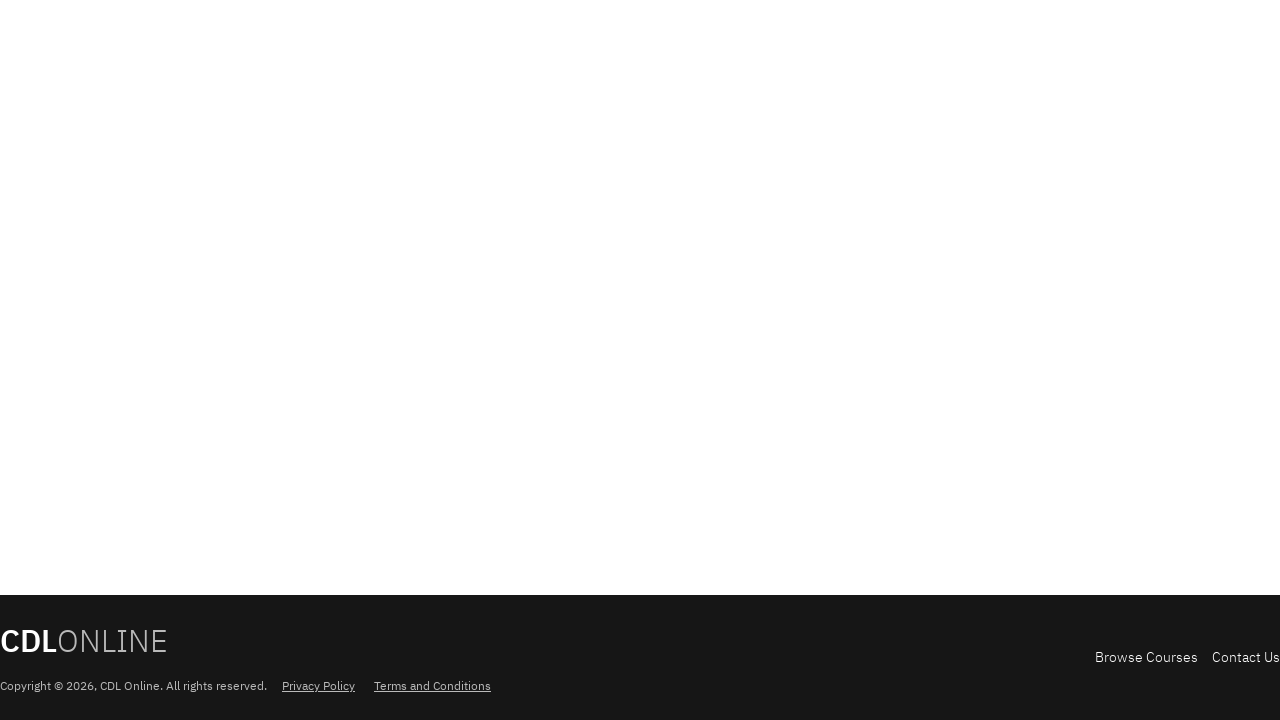

--- FILE ---
content_type: text/html; charset=UTF-8
request_url: https://www.cdlonline.com/courses/access-to-online-cdl-course
body_size: 31936
content:
<!DOCTYPE html>
<html lang="en">
<head>
        <meta charset="UTF-8">
    <meta name="viewport" content="width=device-width, initial-scale=1.0">
    <meta name="facebook-domain-verification" content="tj9b5poctluc1s5vjo9l6qi4i41v3w" />
    
    
                      

    
    <title>ELDT Approved Theory Course - Class A | CDL Online</title> 
    <meta name="generator" content="SEOmatic"><meta name="keywords" content="Online CDL Training"><meta name="description" content="Start our ELDT Training Curriculum with this ELDT approved theory course (Class A). Prepare the CDL Class A Test with this course &amp; permit test questions."><meta name="referrer" content="no-referrer-when-downgrade"><meta name="robots" content="all"><meta content="en_US" property="og:locale"><meta content="CDL Online" property="og:site_name"><meta content="website" property="og:type"><meta content="https://www.cdlonline.com/courses/access-to-online-cdl-course" property="og:url"><meta content="ELDT Approved Theory Course - Class A" property="og:title"><meta content="Start our ELDT Training Curriculum with this ELDT approved theory course (Class A). Prepare the CDL Class A Test with this course &amp; permit test questions." property="og:description"><meta content="https://d1q7zo9dguawuf.cloudfront.net/backgrounds/icons/icon-cdl-logo.svg" property="og:image"><meta content="46" property="og:image:width"><meta content="41" property="og:image:height"><meta content="FMCSA / ELDT compliant online CDL training. Get classroom training done when you want to be prepared for your behind-the-wheel training &amp; CDL test online." property="og:image:alt"><meta name="twitter:card" content="summary_large_image"><meta name="twitter:creator" content="@"><meta name="twitter:title" content="ELDT Approved Theory Course - Class A"><meta name="twitter:description" content="Start our ELDT Training Curriculum with this ELDT approved theory course (Class A). Prepare the CDL Class A Test with this course &amp; permit test questions."><meta name="twitter:image" content="https://d1q7zo9dguawuf.cloudfront.net/backgrounds/icons/icon-cdl-logo.svg"><meta name="twitter:image:width" content="46"><meta name="twitter:image:height" content="41"><meta name="twitter:image:alt" content="FMCSA / ELDT compliant online CDL training. Get classroom training done when you want to be prepared for your behind-the-wheel training &amp; CDL test online.">
    <link href="https://www.cdlonline.com/courses/access-to-online-cdl-course" rel="canonical"><link href="https://www.cdlonline.com/" rel="home"> 
    <script type="application/ld+json">{"@context":"http://schema.org","@graph":[{"@type":"WebPage","author":{"@id":"https://www.cdlonline.com/#identity"},"copyrightHolder":{"@id":"https://www.cdlonline.com/#identity"},"copyrightYear":"2020","creator":{"@id":"https://www.cdlonline.com/#creator"},"dateCreated":"2020-07-15T22:36:46-06:00","dateModified":"2025-12-05T10:46:26-07:00","datePublished":"2020-07-15T22:28:00-06:00","description":"Start our ELDT Training Curriculum with this ELDT approved theory course (Class A). Prepare the CDL Class A Test with this course & permit test questions.","headline":"ELDT Approved Theory Course - Class A","image":{"@type":"ImageObject","url":"https://d1q7zo9dguawuf.cloudfront.net/backgrounds/icons/icon-cdl-logo.svg"},"inLanguage":"en-us","mainEntityOfPage":"https://www.cdlonline.com/courses/access-to-online-cdl-course","name":"ELDT Approved Theory Course - Class A","publisher":{"@id":"https://www.cdlonline.com/#creator"},"url":"https://www.cdlonline.com/courses/access-to-online-cdl-course"},{"@id":"https://www.cdlonline.com/#identity","@type":"WebSite","description":"Online theory training for those seeking to obtain a Commercial Drivers License.","image":{"@type":"ImageObject","height":"51","url":"https://d1q7zo9dguawuf.cloudfront.net/backgrounds/group-14-copy_2022-02-16-010735.png","width":"220"},"inLanguage":"en-us","name":"CDLOnline","url":"https://www.cdlonline.com/"},{"@id":"#creator","@type":"Organization"},{"@type":"BreadcrumbList","description":"Breadcrumbs list","itemListElement":[{"@type":"ListItem","item":"https://www.cdlonline.com/","name":"Homepage","position":1},{"@type":"ListItem","item":"https://www.cdlonline.com/courses","name":"Courses","position":2},{"@type":"ListItem","item":"https://www.cdlonline.com/courses/access-to-online-cdl-course","name":"ELDT Approved Theory Course - Class A","position":3}],"name":"Breadcrumbs"}]}</script>

    <link rel="stylesheet" href="https://cdn.snipcart.com/themes/v3.3.3/default/snipcart.css" />
        <link rel="stylesheet" href="https://www.cdlonline.com/css/styles.3110.css">
    <!-- Google Tag Manager -->
<script>(function(w,d,s,l,i){w[l]=w[l]||[];w[l].push({'gtm.start':
new Date().getTime(),event:'gtm.js'});var f=d.getElementsByTagName(s)[0],
j=d.createElement(s),dl=l!='dataLayer'?'&l='+l:'';j.async=true;j.src=
'https://www.googletagmanager.com/gtm.js?id='+i+dl;f.parentNode.insertBefore(j,f);
})(window,document,'script','dataLayer','GTM-NQWTLN8');</script>
<!-- End Google Tag Manager -->

<meta name="google-site-verification" content="YpPi0WGaN4Qceq0V3uzbnzhcymJNZV3WjkIS-Oinmz8" />
            
    <!-- Meta Pixel Code -->
    <script>
    !function(f,b,e,v,n,t,s)
    {if(f.fbq)return;n=f.fbq=function(){n.callMethod?
    n.callMethod.apply(n,arguments):n.queue.push(arguments)};
    if(!f._fbq)f._fbq=n;n.push=n;n.loaded=!0;n.version='2.0';
    n.queue=[];t=b.createElement(e);t.async=!0;
    t.src=v;s=b.getElementsByTagName(e)[0];
    s.parentNode.insertBefore(t,s)}(window, document,'script',
    'https://connect.facebook.net/en_US/fbevents.js');
    fbq('init', '1086733812701659');
    fbq('track', 'PageView');
    </script>
    <noscript><img height="1" width="1" style="display:none"
    src="https://www.facebook.com/tr?id=1086733812701659&ev=PageView&noscript=1"
    alt="" /></noscript>
    <!-- End Meta Pixel Code -->
<style>	.snipcart-checkout__header {
		margin-bottom: 0;
	}
	#snipcart-checkout-step-billing {
		margin-top: 82px;
	}
</style></head>
<body>
<a href="#main-content" class="skip-to-main">Skip to main content</a>
<div class="wrapper min-h-screen grid">
	<script type="application/json" id="js-react-on-rails-context">{"serverSide":false,"href":"https:\/\/www.cdlonline.com\/courses\/access-to-online-cdl-course","scheme":"https","host":"www.cdlonline.com","port":80,"base":"","pathname":"\/courses\/access-to-online-cdl-course","search":[]}</script><script type="application/json" data-js-react-on-rails-store="CDLStore">{"announcement":[],"currentUser":null,"entry":{"id":20311,"type":"course","typeHandle":"course","title":"ELDT Approved Theory Course - Class A","price":225,"description":"<p>This theory course is required as part of the ELDT curriculum to prepare you for the combination vehicle Class A CDL permit test online, with Class A permit test questions online and more. Sign up for this online ELDT training curriculum that's both ELDT approved and instantly updates the FMCSA database upon successful completion. This ELDT online course will help you prepare for the CDL Class A Online Test and to take the CDL permit test online. We'll cover basic driving techniques, air brakes, transporting cargo safely, and more! <\/p>","detailedDescription":"<h2><strong>Prepare for the Class A CDL permit test online <\/strong><\/h2>\n<p>This required ELDT theory course is designed to prepare you for the Class A Commercial Driver\u2019s License permit test with comprehensive Class A permit test questions and more. The ELDT requirements are for all entry-level drivers. Sign up for this online ELDT training curriculum, which is both ELDT theory approved and instantly updates to the FMCSA database upon successful completion. With this ELDT online training, you'll be well-prepared for the CDL Class A ELDT online theory test and the CDL permit test at your local licensing agency \"DMV\". The ELDT theory course covers basic driving techniques, air brakes, transporting cargo safely, and more as part of the ELDT Training Curriculum, all at an affordable cost. This ELDT online training costs a fraction of others out there. <\/p>\n<h2><strong>Prep for Class A CDL permit test questions online<\/strong><\/h2>\n<p>Choosing the right ELDT training online is an important first step toward starting your commercial driving career. Our Class A online ELDT theory course goes beyond the basics by combining real-world driving insights with clear, easy-to-understand instruction that fits your schedule. The structured training curriculum is designed to make learning efficient and engaging, helping you not only meet FMCSA requirements but truly understand the principles of safe, professional driving before you ever get behind the wheel.<\/p>\n<h2><strong>Is this considered official ELDT online training?<\/strong><\/h2>\n<p>Yes. This is a fully FMCSA-approved ELDT online training program that satisfies all components of the ELDT curriculum for Class A CDL applicants.<\/p>\n<h2><strong>How much does the ELDT online training cost?<\/strong><\/h2>\n<p>Our ELDT online training cost is $225, which includes 180-day access to the complete FMCSA-approved ELDT theory curriculum.<\/p>\n<h2><strong>Does this course follow the official ELDT curriculum?<\/strong><\/h2>\n<p>Absolutely. Every topic in this ELDT curriculum is aligned with FMCSA\u2019s Entry-Level Driver Training standards and prepares you for the Class A permit test.<\/p>\n<p>Have questions about our online ELDT training curriculum? <a href=\"{category:7@1:url||https:\/\/www.cdlonline.com\/contact-us}\">Contact us!<\/a><\/p>","eldtApproved":true,"slug":"access-to-online-cdl-course","uri":"courses\/access-to-online-cdl-course","url":"https:\/\/www.cdlonline.com\/courses\/access-to-online-cdl-course","readingTime":34392,"accessDays":180,"introductoryPrice":{"enable":false,"initialPrice":225,"expiryDate":"2024-01-01"},"hideInBrowseCourses":false,"includedLessons":{"data":[{"id":14,"typeHandle":"lesson","title":"Introduction","price":"150.00","description":"","slug":"introduction","uri":"lessons\/introduction","url":"https:\/\/www.cdlonline.com\/lessons\/introduction","locked":true,"readingTime":5540,"state":"common","segments":{"data":[{"id":1527,"typeHandle":"segment","title":"Introduction to Commercial Driver's Licenses","slug":"orientation","uri":"lessons\/introduction\/orientation","url":"https:\/\/www.cdlonline.com\/lessons\/introduction\/orientation","description":null,"readingTime":1157,"state":"common","lesson":{"id":14,"title":"Introduction","slug":"introduction"}},{"id":119691,"typeHandle":"segment","title":"Safety Fundamentals and Overview of FMCSRs","slug":"safety-fundamentals-and-overview-of-fmcsrs","uri":"lessons\/introduction\/safety-fundamentals-and-overview-of-fmcsrs","url":"https:\/\/www.cdlonline.com\/lessons\/introduction\/safety-fundamentals-and-overview-of-fmcsrs","description":null,"readingTime":326,"state":"common","lesson":{"id":14,"title":"Introduction","slug":"introduction"}},{"id":7023,"typeHandle":"segment","title":"Hazardous Materials Regulations","slug":"hazardous-materials-regulations","uri":"lessons\/introduction\/hazardous-materials-regulations","url":"https:\/\/www.cdlonline.com\/lessons\/introduction\/hazardous-materials-regulations","description":null,"readingTime":444,"state":"common","lesson":{"id":14,"title":"Introduction","slug":"introduction"}},{"id":2646,"typeHandle":"segment","title":"Driver Disqualifications","slug":"driver-disqualifications","uri":"lessons\/introduction\/driver-disqualifications","url":"https:\/\/www.cdlonline.com\/lessons\/introduction\/driver-disqualifications","description":"<p>You may not drive a commercial motor vehicle if you are disqualified for any reason.<\/p>","readingTime":763,"state":"common","lesson":{"id":14,"title":"Introduction","slug":"introduction"}},{"id":1894,"typeHandle":"segment","title":"Medical Requirements","slug":"medical-requirements","uri":"lessons\/introduction\/medical-requirements","url":"https:\/\/www.cdlonline.com\/lessons\/introduction\/medical-requirements","description":"<p>Most people who drive Commercial Motor Vehicles (also called a CMV) are required to have a valid Medical Examiner\u2019s Certificate. The certificate is issued to the driver upon passing a medical exam done by a provider listed on the <a href=\"https:\/\/nationalregistry.fmcsa.dot.gov\/home\" target=\"_blank\" rel=\"noreferrer noopener\">National Registry of Medical Examiners<\/a>. The driver then submits a copy of the MCSA5876 form to their local DMV or to your state's Department of Transportation to be entered on their driving record. This must be accomplished before driving a CMV in most cases.<\/p>","readingTime":418,"state":"common","lesson":{"id":14,"title":"Introduction","slug":"introduction"}},{"id":1885,"typeHandle":"segment","title":"Self Certification","slug":"self-certification","uri":"lessons\/introduction\/self-certification","url":"https:\/\/www.cdlonline.com\/lessons\/introduction\/self-certification","description":"<p>If you are applying for a Commercial Learner\u2019s Permit; or are renewing, upgrading, adding endorsement to, or transferring a CDL from another state, federal rule require that you provide information to your state\u2019s transportation department regarding the type of commercial motor vehicle operation you drive in or expect to drive in with your CDL. <strong>This process is known as \"Self Certification\".<\/strong><\/p>\n<p><strong>Self-Certification<\/strong> can be accomplished at your county driver\u2019s license office, or you can complete your own self-certification by looking up the online resources available for you based on the state you live in.<\/p>\n<p>Often times there is no charge to <strong>\"self-certify\"<\/strong> and you can change your category at any time. Be aware, if you self-certify in the \"Intrastate\" category, a \"K\" (intrastate operation only) restriction will be placed on your commercial license.<\/p>\n<p>For the purpose of complying with the requirements for medical certification, it is important to know how you are using the CMV.<\/p>\n<p>The following lesson will help you decide how to self-certify.<\/p>","readingTime":373,"state":"common","lesson":{"id":14,"title":"Introduction","slug":"introduction"}},{"id":180620,"typeHandle":"quiz","title":"Check your knowledge","slug":"check-your-knowledge","uri":"lessons\/introduction\/check-your-knowledge","url":"https:\/\/www.cdlonline.com\/lessons\/introduction\/check-your-knowledge","description":null,"readingTime":0,"state":"common","lesson":{"id":14,"title":"Introduction","slug":"introduction"}},{"id":3347,"typeHandle":"segment","title":"How to Get a CDL","slug":"how-to-get-a-cdl","uri":"lessons\/introduction\/how-to-get-a-cdl","url":"https:\/\/www.cdlonline.com\/lessons\/introduction\/how-to-get-a-cdl","description":null,"readingTime":243,"state":"common","lesson":{"id":14,"title":"Introduction","slug":"introduction"}},{"id":1868,"typeHandle":"segment","title":"Commercial Driver License Tests","slug":"commercial-driver-license-tests","uri":"lessons\/introduction\/commercial-driver-license-tests","url":"https:\/\/www.cdlonline.com\/lessons\/introduction\/commercial-driver-license-tests","description":"<p>This lesson provides you with the information necessary to pass all CDL written tests. Information regarding the skills test requirements is also included.<\/p>","readingTime":177,"state":"common","lesson":{"id":14,"title":"Introduction","slug":"introduction"}},{"id":119719,"typeHandle":"segment","title":"Weigh Stations","slug":"weigh-stations","uri":"lessons\/introduction\/weigh-stations","url":"https:\/\/www.cdlonline.com\/lessons\/introduction\/weigh-stations","description":null,"readingTime":177,"state":"common","lesson":{"id":14,"title":"Introduction","slug":"introduction"}},{"id":119721,"typeHandle":"segment","title":"Whistleblowers and Coercion","slug":"whistleblowers-and-coercion","uri":"lessons\/introduction\/whistleblowers-and-coercion","url":"https:\/\/www.cdlonline.com\/lessons\/introduction\/whistleblowers-and-coercion","description":null,"readingTime":127,"state":"common","lesson":{"id":14,"title":"Introduction","slug":"introduction"}}]}},{"id":119767,"typeHandle":"lesson","title":"Trip Planning","price":"0.00","description":"","slug":"trip-planning","uri":"lessons\/trip-planning","url":"https:\/\/www.cdlonline.com\/lessons\/trip-planning","locked":true,"readingTime":734,"state":"common","segments":{"data":[{"id":119769,"typeHandle":"segment","title":"Requirements","slug":"requirements","uri":"lessons\/trip-planning\/requirements","url":"https:\/\/www.cdlonline.com\/lessons\/trip-planning\/requirements","description":null,"readingTime":85,"state":"common","lesson":{"id":119767,"title":"Trip Planning","slug":"trip-planning"}},{"id":119773,"typeHandle":"segment","title":"Planning","slug":"planning","uri":"lessons\/trip-planning\/planning","url":"https:\/\/www.cdlonline.com\/lessons\/trip-planning\/planning","description":null,"readingTime":194,"state":"common","lesson":{"id":119767,"title":"Trip Planning","slug":"trip-planning"}},{"id":119775,"typeHandle":"segment","title":"Permits for Vehicle Size and Weight","slug":"permits-for-vehicle-size-and-weight","uri":"lessons\/trip-planning\/permits-for-vehicle-size-and-weight","url":"https:\/\/www.cdlonline.com\/lessons\/trip-planning\/permits-for-vehicle-size-and-weight","description":null,"readingTime":58,"state":"common","lesson":{"id":119767,"title":"Trip Planning","slug":"trip-planning"}},{"id":119777,"typeHandle":"segment","title":"Restricted Routes","slug":"restricted-routes","uri":"lessons\/trip-planning\/restricted-routes","url":"https:\/\/www.cdlonline.com\/lessons\/trip-planning\/restricted-routes","description":null,"readingTime":123,"state":"common","lesson":{"id":119767,"title":"Trip Planning","slug":"trip-planning"}},{"id":90270,"typeHandle":"segment","title":"Fuel Efficient Routes","slug":"fuel-efficent-routes","uri":"lessons\/trip-planning\/fuel-efficent-routes","url":"https:\/\/www.cdlonline.com\/lessons\/trip-planning\/fuel-efficent-routes","description":null,"readingTime":78,"state":"common","lesson":{"id":119767,"title":"Trip Planning","slug":"trip-planning"}},{"id":119782,"typeHandle":"segment","title":"Bridges","slug":"bridges","uri":"lessons\/trip-planning\/bridges","url":"https:\/\/www.cdlonline.com\/lessons\/trip-planning\/bridges","description":null,"readingTime":87,"state":"common","lesson":{"id":119767,"title":"Trip Planning","slug":"trip-planning"}}]}},{"id":119784,"typeHandle":"lesson","title":"Non-Driving Activities","price":"0.00","description":"","slug":"non-driving-activities","uri":"lessons\/non-driving-activities","url":"https:\/\/www.cdlonline.com\/lessons\/non-driving-activities","locked":true,"readingTime":1856,"state":"common","segments":{"data":[{"id":119786,"typeHandle":"segment","title":"Cargo Securement","slug":"cargo-securement","uri":"lessons\/non-driving-activities\/cargo-securement","url":"https:\/\/www.cdlonline.com\/lessons\/non-driving-activities\/cargo-securement","description":null,"readingTime":833,"state":"common","lesson":{"id":119784,"title":"Non-Driving Activities","slug":"non-driving-activities"}},{"id":90261,"typeHandle":"segment","title":"Environmental Compliance Issues","slug":"environmental-compliance-issues","uri":"lessons\/non-driving-activities\/environmental-compliance-issues","url":"https:\/\/www.cdlonline.com\/lessons\/non-driving-activities\/environmental-compliance-issues","description":null,"readingTime":76,"state":"common","lesson":{"id":119784,"title":"Non-Driving Activities","slug":"non-driving-activities"}},{"id":10722,"typeHandle":"segment","title":"Hours of Service","slug":"hours-of-service","uri":"lessons\/non-driving-activities\/hours-of-service","url":"https:\/\/www.cdlonline.com\/lessons\/non-driving-activities\/hours-of-service","description":null,"readingTime":398,"state":"common","lesson":{"id":119784,"title":"Non-Driving Activities","slug":"non-driving-activities"}},{"id":191217,"typeHandle":"quiz","title":"Check Your Knowledge","slug":"check-your-knowledge","uri":"lessons\/non-driving-activities\/check-your-knowledge","url":"https:\/\/www.cdlonline.com\/lessons\/non-driving-activities\/check-your-knowledge","description":null,"readingTime":0,"state":"common","lesson":{"id":119784,"title":"Non-Driving Activities","slug":"non-driving-activities"}},{"id":192042,"typeHandle":"segment","title":"Fatigue and Wellness","slug":"fatigue-and-wellness","uri":"lessons\/non-driving-activities\/fatigue-and-wellness","url":"https:\/\/www.cdlonline.com\/lessons\/non-driving-activities\/fatigue-and-wellness","description":"<p>Long hours of driving require extended periods of sitting and concentration. It\u2019s easy to become fatigued. Fatigued drivers cause approximately 30% of all trucking accidents. Knowing the dangers of fatigue, how to know if it\u2019s happening, and how to combat it are key to the safety of all drivers.<\/p>","readingTime":26,"state":"common","lesson":{"id":119784,"title":"Non-Driving Activities","slug":"non-driving-activities"}},{"id":192258,"typeHandle":"quiz","title":"Check Your Knowledge","slug":"check-your-knowledge-2","uri":"lessons\/non-driving-activities\/check-your-knowledge-2","url":"https:\/\/www.cdlonline.com\/lessons\/non-driving-activities\/check-your-knowledge-2","description":null,"readingTime":0,"state":"common","lesson":{"id":119784,"title":"Non-Driving Activities","slug":"non-driving-activities"}},{"id":7108,"typeHandle":"segment","title":"Drug and Alcohol Use","slug":"alcohol-other-drugs-and-driving","uri":"lessons\/non-driving-activities\/alcohol-other-drugs-and-driving","url":"https:\/\/www.cdlonline.com\/lessons\/non-driving-activities\/alcohol-other-drugs-and-driving","description":null,"readingTime":424,"state":"common","lesson":{"id":119784,"title":"Non-Driving Activities","slug":"non-driving-activities"}},{"id":119809,"typeHandle":"segment","title":"Post-Crash Procedures","slug":"post-crash-procedures","uri":"lessons\/non-driving-activities\/post-crash-procedures","url":"https:\/\/www.cdlonline.com\/lessons\/non-driving-activities\/post-crash-procedures","description":null,"readingTime":122,"state":"common","lesson":{"id":119784,"title":"Non-Driving Activities","slug":"non-driving-activities"}},{"id":10727,"typeHandle":"quiz","title":"End of Lesson Quiz","slug":"end-of-lesson-quiz","uri":"lessons\/non-driving-activities\/end-of-lesson-quiz","url":"https:\/\/www.cdlonline.com\/lessons\/non-driving-activities\/end-of-lesson-quiz","description":null,"readingTime":0,"state":"common","lesson":{"id":119784,"title":"Non-Driving Activities","slug":"non-driving-activities"}}]}},{"id":6649,"typeHandle":"lesson","title":"Introduction to Safe Driving","price":"0.00","description":"","slug":"introduction-to-safe-driving","uri":"lessons\/introduction-to-safe-driving","url":"https:\/\/www.cdlonline.com\/lessons\/introduction-to-safe-driving","locked":true,"readingTime":6001,"state":"common","segments":{"data":[{"id":6654,"typeHandle":"segment","title":"Seeing Around You","slug":"seeing-around-you","uri":"lessons\/introduction-to-safe-driving\/seeing-around-you","url":"https:\/\/www.cdlonline.com\/lessons\/introduction-to-safe-driving\/seeing-around-you","description":null,"readingTime":514,"state":"common","lesson":{"id":6649,"title":"Introduction to Safe Driving","slug":"introduction-to-safe-driving"}},{"id":6672,"typeHandle":"segment","title":"Safe Communication With Other Vehicles","slug":"safe-communication-with-other-vehicles","uri":"lessons\/introduction-to-safe-driving\/safe-communication-with-other-vehicles","url":"https:\/\/www.cdlonline.com\/lessons\/introduction-to-safe-driving\/safe-communication-with-other-vehicles","description":null,"readingTime":411,"state":"common","lesson":{"id":6649,"title":"Introduction to Safe Driving","slug":"introduction-to-safe-driving"}},{"id":6705,"typeHandle":"segment","title":"Controlling Your Speed","slug":"controlling-your-speed","uri":"lessons\/introduction-to-safe-driving\/controlling-your-speed","url":"https:\/\/www.cdlonline.com\/lessons\/introduction-to-safe-driving\/controlling-your-speed","description":null,"readingTime":934,"state":"common","lesson":{"id":6649,"title":"Introduction to Safe Driving","slug":"introduction-to-safe-driving"}},{"id":6713,"typeHandle":"segment","title":"Managing Space","slug":"managing-space","uri":"lessons\/introduction-to-safe-driving\/managing-space","url":"https:\/\/www.cdlonline.com\/lessons\/introduction-to-safe-driving\/managing-space","description":null,"readingTime":836,"state":"common","lesson":{"id":6649,"title":"Introduction to Safe Driving","slug":"introduction-to-safe-driving"}},{"id":6731,"typeHandle":"segment","title":"Seeing Hazards","slug":"seeing-hazards","uri":"lessons\/introduction-to-safe-driving\/seeing-hazards","url":"https:\/\/www.cdlonline.com\/lessons\/introduction-to-safe-driving\/seeing-hazards","description":null,"readingTime":1205,"state":"common","lesson":{"id":6649,"title":"Introduction to Safe Driving","slug":"introduction-to-safe-driving"}},{"id":6745,"typeHandle":"segment","title":"Distracted Driving","slug":"distracted-driving","uri":"lessons\/introduction-to-safe-driving\/distracted-driving","url":"https:\/\/www.cdlonline.com\/lessons\/introduction-to-safe-driving\/distracted-driving","description":null,"readingTime":1014,"state":"common","lesson":{"id":6649,"title":"Introduction to Safe Driving","slug":"introduction-to-safe-driving"}},{"id":16622,"typeHandle":"quiz","title":"Test Your Knowledge","slug":"test-your-knowledge","uri":"lessons\/introduction-to-safe-driving\/test-your-knowledge","url":"https:\/\/www.cdlonline.com\/lessons\/introduction-to-safe-driving\/test-your-knowledge","description":null,"readingTime":0,"state":"common","lesson":{"id":6649,"title":"Introduction to Safe Driving","slug":"introduction-to-safe-driving"}},{"id":6757,"typeHandle":"segment","title":"Aggressive Drivers and Road Rage","slug":"aggressive-drivers-and-road-rage","uri":"lessons\/introduction-to-safe-driving\/aggressive-drivers-and-road-rage","url":"https:\/\/www.cdlonline.com\/lessons\/introduction-to-safe-driving\/aggressive-drivers-and-road-rage","description":null,"readingTime":283,"state":"common","lesson":{"id":6649,"title":"Introduction to Safe Driving","slug":"introduction-to-safe-driving"}},{"id":7391,"typeHandle":"segment","title":"Skid Control and Recovery","slug":"skid-control-and-recovery","uri":"lessons\/introduction-to-safe-driving\/skid-control-and-recovery","url":"https:\/\/www.cdlonline.com\/lessons\/introduction-to-safe-driving\/skid-control-and-recovery","description":null,"readingTime":272,"state":"common","lesson":{"id":6649,"title":"Introduction to Safe Driving","slug":"introduction-to-safe-driving"}},{"id":7445,"typeHandle":"segment","title":"Antilock Brake Systems","slug":"antilock-braking-systems-abs","uri":"lessons\/introduction-to-safe-driving\/antilock-braking-systems-abs","url":"https:\/\/www.cdlonline.com\/lessons\/introduction-to-safe-driving\/antilock-braking-systems-abs","description":null,"readingTime":549,"state":"common","lesson":{"id":6649,"title":"Introduction to Safe Driving","slug":"introduction-to-safe-driving"}},{"id":6843,"typeHandle":"quiz","title":"End of Lesson Quiz","slug":"end-of-lesson-quiz","uri":"lessons\/introduction-to-safe-driving\/end-of-lesson-quiz","url":"https:\/\/www.cdlonline.com\/lessons\/introduction-to-safe-driving\/end-of-lesson-quiz","description":null,"readingTime":0,"state":"common","lesson":{"id":6649,"title":"Introduction to Safe Driving","slug":"introduction-to-safe-driving"}}]}},{"id":119835,"typeHandle":"lesson","title":"Control Systems within a Tractor","price":"0.00","description":"","slug":"control-systems-within-a-tractor","uri":"lessons\/control-systems-within-a-tractor","url":"https:\/\/www.cdlonline.com\/lessons\/control-systems-within-a-tractor","locked":true,"readingTime":1655,"state":"common","segments":{"data":[{"id":119837,"typeHandle":"segment","title":"Introduction","slug":"introduction","uri":"lessons\/control-systems-within-a-tractor\/introduction","url":"https:\/\/www.cdlonline.com\/lessons\/control-systems-within-a-tractor\/introduction","description":null,"readingTime":37,"state":"common","lesson":{"id":119835,"title":"Control Systems within a Tractor","slug":"control-systems-within-a-tractor"}},{"id":119839,"typeHandle":"segment","title":"Reading Gauges","slug":"reading-gauges","uri":"lessons\/control-systems-within-a-tractor\/reading-gauges","url":"https:\/\/www.cdlonline.com\/lessons\/control-systems-within-a-tractor\/reading-gauges","description":null,"readingTime":176,"state":"common","lesson":{"id":119835,"title":"Control Systems within a Tractor","slug":"control-systems-within-a-tractor"}},{"id":119841,"typeHandle":"segment","title":"Safety Components","slug":"safety-components","uri":"lessons\/control-systems-within-a-tractor\/safety-components","url":"https:\/\/www.cdlonline.com\/lessons\/control-systems-within-a-tractor\/safety-components","description":null,"readingTime":73,"state":"common","lesson":{"id":119835,"title":"Control Systems within a Tractor","slug":"control-systems-within-a-tractor"}},{"id":7954,"typeHandle":"segment","title":"Shifting Gears","slug":"shifting-gears","uri":"lessons\/control-systems-within-a-tractor\/shifting-gears","url":"https:\/\/www.cdlonline.com\/lessons\/control-systems-within-a-tractor\/shifting-gears","description":null,"readingTime":355,"state":"common","lesson":{"id":119835,"title":"Control Systems within a Tractor","slug":"control-systems-within-a-tractor"}},{"id":7741,"typeHandle":"segment","title":"Accelerating and Shifting","slug":"accelerating-and-shifting","uri":"lessons\/control-systems-within-a-tractor\/accelerating-and-shifting","url":"https:\/\/www.cdlonline.com\/lessons\/control-systems-within-a-tractor\/accelerating-and-shifting","description":null,"readingTime":153,"state":"common","lesson":{"id":119835,"title":"Control Systems within a Tractor","slug":"control-systems-within-a-tractor"}}]}},{"id":6759,"typeHandle":"lesson","title":"Transporting Cargo Safely","price":"0.00","description":"","slug":"transporting-cargo-safely","uri":"lessons\/transporting-cargo-safely","url":"https:\/\/www.cdlonline.com\/lessons\/transporting-cargo-safely","locked":true,"readingTime":923,"state":"common","segments":{"data":[{"id":6764,"typeHandle":"segment","title":"Transporting Cargo Safely","slug":"transporting-cargo-safely","uri":"lessons\/transporting-cargo-safely\/transporting-cargo-safely","url":"https:\/\/www.cdlonline.com\/lessons\/transporting-cargo-safely\/transporting-cargo-safely","description":null,"readingTime":426,"state":"common","lesson":{"id":6759,"title":"Transporting Cargo Safely","slug":"transporting-cargo-safely"}},{"id":6807,"typeHandle":"segment","title":"Blocking, Bracing & Tie-Downs","slug":"blocking-bracing-tie-downs","uri":"lessons\/transporting-cargo-safely\/blocking-bracing-tie-downs","url":"https:\/\/www.cdlonline.com\/lessons\/transporting-cargo-safely\/blocking-bracing-tie-downs","description":null,"readingTime":158,"state":"common","lesson":{"id":6759,"title":"Transporting Cargo Safely","slug":"transporting-cargo-safely"}},{"id":6822,"typeHandle":"segment","title":"Covering Cargo","slug":"covering-cargo","uri":"lessons\/transporting-cargo-safely\/covering-cargo","url":"https:\/\/www.cdlonline.com\/lessons\/transporting-cargo-safely\/covering-cargo","description":null,"readingTime":247,"state":"common","lesson":{"id":6759,"title":"Transporting Cargo Safely","slug":"transporting-cargo-safely"}},{"id":18968,"typeHandle":"quiz","title":"Test Your Knowledge","slug":"test-your-knowledge","uri":"lessons\/transporting-cargo-safely\/test-your-knowledge","url":"https:\/\/www.cdlonline.com\/lessons\/transporting-cargo-safely\/test-your-knowledge","description":null,"readingTime":0,"state":"common","lesson":{"id":6759,"title":"Transporting Cargo Safely","slug":"transporting-cargo-safely"}},{"id":19633,"typeHandle":"quiz","title":"End of Lesson Quiz","slug":"end-of-lesson-quiz","uri":"lessons\/transporting-cargo-safely\/end-of-lesson-quiz","url":"https:\/\/www.cdlonline.com\/lessons\/transporting-cargo-safely\/end-of-lesson-quiz","description":null,"readingTime":0,"state":"common","lesson":{"id":6759,"title":"Transporting Cargo Safely","slug":"transporting-cargo-safely"}}]}},{"id":4391,"typeHandle":"lesson","title":"Air Brakes","price":"0.00","description":"","slug":"air-brakes","uri":"lessons\/air-brakes","url":"https:\/\/www.cdlonline.com\/lessons\/air-brakes","locked":true,"readingTime":2461,"state":"common","segments":{"data":[{"id":4393,"typeHandle":"segment","title":"Air Brakes","slug":"air-brakes","uri":"lessons\/air-brakes\/air-brakes","url":"https:\/\/www.cdlonline.com\/lessons\/air-brakes\/air-brakes","description":null,"readingTime":133,"state":"common","lesson":{"id":4391,"title":"Air Brakes","slug":"air-brakes"}},{"id":6033,"typeHandle":"segment","title":"Parts of an Air Brake System","slug":"parts-of-an-air-brake-system","uri":"lessons\/air-brakes\/parts-of-an-air-brake-system","url":"https:\/\/www.cdlonline.com\/lessons\/air-brakes\/parts-of-an-air-brake-system","description":null,"readingTime":1173,"state":"common","lesson":{"id":4391,"title":"Air Brakes","slug":"air-brakes"}},{"id":20711,"typeHandle":"quiz","title":"Test Your Knowledge","slug":"test-your-knowledge","uri":"lessons\/air-brakes\/test-your-knowledge","url":"https:\/\/www.cdlonline.com\/lessons\/air-brakes\/test-your-knowledge","description":null,"readingTime":0,"state":"common","lesson":{"id":4391,"title":"Air Brakes","slug":"air-brakes"}},{"id":6352,"typeHandle":"segment","title":"Inspecting Air Brake Systems","slug":"dual-air-brake","uri":"lessons\/air-brakes\/dual-air-brake","url":"https:\/\/www.cdlonline.com\/lessons\/air-brakes\/dual-air-brake","description":null,"readingTime":838,"state":"common","lesson":{"id":4391,"title":"Air Brakes","slug":"air-brakes"}},{"id":20785,"typeHandle":"quiz","title":"Test Your Knowledge","slug":"test-your-knowledge-1","uri":"lessons\/air-brakes\/test-your-knowledge-1","url":"https:\/\/www.cdlonline.com\/lessons\/air-brakes\/test-your-knowledge-1","description":null,"readingTime":0,"state":"common","lesson":{"id":4391,"title":"Air Brakes","slug":"air-brakes"}},{"id":6636,"typeHandle":"segment","title":"Using Air Brakes","slug":"using-air-brakes","uri":"lessons\/air-brakes\/using-air-brakes","url":"https:\/\/www.cdlonline.com\/lessons\/air-brakes\/using-air-brakes","description":null,"readingTime":524,"state":"common","lesson":{"id":4391,"title":"Air Brakes","slug":"air-brakes"}},{"id":21401,"typeHandle":"quiz","title":"End of Lesson Quiz","slug":"end-of-lesson-quiz","uri":"lessons\/air-brakes\/end-of-lesson-quiz","url":"https:\/\/www.cdlonline.com\/lessons\/air-brakes\/end-of-lesson-quiz","description":null,"readingTime":0,"state":"common","lesson":{"id":4391,"title":"Air Brakes","slug":"air-brakes"}}]}},{"id":11740,"typeHandle":"lesson","title":"Combination Vehicles","price":"0.00","description":"","slug":"combination-vehicles","uri":"lessons\/combination-vehicles","url":"https:\/\/www.cdlonline.com\/lessons\/combination-vehicles","locked":true,"readingTime":3436,"state":"common","segments":{"data":[{"id":12274,"typeHandle":"segment","title":"Driving Combinations","slug":"driving-combinations","uri":"lessons\/combination-vehicles\/driving-combinations","url":"https:\/\/www.cdlonline.com\/lessons\/combination-vehicles\/driving-combinations","description":null,"readingTime":730,"state":"common","lesson":{"id":11740,"title":"Combination Vehicles","slug":"combination-vehicles"}},{"id":12514,"typeHandle":"segment","title":"Combination Vehicle Air Brakes","slug":"combination-vehicle-air-brakes","uri":"lessons\/combination-vehicles\/combination-vehicle-air-brakes","url":"https:\/\/www.cdlonline.com\/lessons\/combination-vehicles\/combination-vehicle-air-brakes","description":null,"readingTime":801,"state":"common","lesson":{"id":11740,"title":"Combination Vehicles","slug":"combination-vehicles"}},{"id":12661,"typeHandle":"segment","title":"Antilock Brake Systems","slug":"antilock-brake-systems","uri":"lessons\/combination-vehicles\/antilock-brake-systems","url":"https:\/\/www.cdlonline.com\/lessons\/combination-vehicles\/antilock-brake-systems","description":null,"readingTime":85,"state":"common","lesson":{"id":11740,"title":"Combination Vehicles","slug":"combination-vehicles"}},{"id":12688,"typeHandle":"segment","title":"Coupling & Uncoupling","slug":"coupling-uncoupling","uri":"lessons\/combination-vehicles\/coupling-uncoupling","url":"https:\/\/www.cdlonline.com\/lessons\/combination-vehicles\/coupling-uncoupling","description":null,"readingTime":34,"state":"common","lesson":{"id":11740,"title":"Combination Vehicles","slug":"combination-vehicles"}},{"id":14619,"typeHandle":"segment","title":"Coupling and Uncoupling Tractor-Semitrailers","slug":"tractor-semitrailers","uri":"lessons\/combination-vehicles\/tractor-semitrailers","url":"https:\/\/www.cdlonline.com\/lessons\/combination-vehicles\/tractor-semitrailers","description":null,"readingTime":765,"state":"common","lesson":{"id":11740,"title":"Combination Vehicles","slug":"combination-vehicles"}},{"id":14879,"typeHandle":"segment","title":"Pintle Hook Coupling and Uncoupling","slug":"pintle-hook","uri":"lessons\/combination-vehicles\/pintle-hook","url":"https:\/\/www.cdlonline.com\/lessons\/combination-vehicles\/pintle-hook","description":null,"readingTime":194,"state":"common","lesson":{"id":11740,"title":"Combination Vehicles","slug":"combination-vehicles"}},{"id":15112,"typeHandle":"segment","title":"Gooseneck Hitch Coupling and Uncoupling","slug":"gooseneck-hitch","uri":"lessons\/combination-vehicles\/gooseneck-hitch","url":"https:\/\/www.cdlonline.com\/lessons\/combination-vehicles\/gooseneck-hitch","description":null,"readingTime":114,"state":"common","lesson":{"id":11740,"title":"Combination Vehicles","slug":"combination-vehicles"}},{"id":15418,"typeHandle":"segment","title":"Inspecting Combination Vehicles","slug":"inspecting-combinations","uri":"lessons\/combination-vehicles\/inspecting-combinations","url":"https:\/\/www.cdlonline.com\/lessons\/combination-vehicles\/inspecting-combinations","description":null,"readingTime":421,"state":"common","lesson":{"id":11740,"title":"Combination Vehicles","slug":"combination-vehicles"}},{"id":15432,"typeHandle":"quiz","title":"End of Lesson Quiz","slug":"end-of-lesson-quiz","uri":"lessons\/combination-vehicles\/end-of-lesson-quiz","url":"https:\/\/www.cdlonline.com\/lessons\/combination-vehicles\/end-of-lesson-quiz","description":null,"readingTime":0,"state":"common","lesson":{"id":11740,"title":"Combination Vehicles","slug":"combination-vehicles"}}]}},{"id":3707,"typeHandle":"lesson","title":"Vehicle Inspection","price":"0.00","description":"","slug":"vehicle-inspection","uri":"lessons\/vehicle-inspection","url":"https:\/\/www.cdlonline.com\/lessons\/vehicle-inspection","locked":true,"readingTime":5905,"state":"common","segments":{"data":[{"id":4136,"typeHandle":"segment","title":"Pre-trip Introduction","slug":"vehicle-inspection-pre-trip-introduction","uri":"lessons\/vehicle-inspection\/vehicle-inspection-pre-trip-introduction","url":"https:\/\/www.cdlonline.com\/lessons\/vehicle-inspection\/vehicle-inspection-pre-trip-introduction","description":null,"readingTime":34,"state":"common","lesson":{"id":3707,"title":"Vehicle Inspection","slug":"vehicle-inspection"}},{"id":4363,"typeHandle":"segment","title":"All Vehicles","slug":"all-vehicles","uri":"lessons\/vehicle-inspection\/all-vehicles","url":"https:\/\/www.cdlonline.com\/lessons\/vehicle-inspection\/all-vehicles","description":null,"readingTime":946,"state":"common","lesson":{"id":3707,"title":"Vehicle Inspection","slug":"vehicle-inspection"}},{"id":4369,"typeHandle":"segment","title":"Steering and Suspension","slug":"steering-and-suspension","uri":"lessons\/vehicle-inspection\/steering-and-suspension","url":"https:\/\/www.cdlonline.com\/lessons\/vehicle-inspection\/steering-and-suspension","description":null,"readingTime":1069,"state":"common","lesson":{"id":3707,"title":"Vehicle Inspection","slug":"vehicle-inspection"}},{"id":4371,"typeHandle":"segment","title":"Side of Vehicle","slug":"side-of-vehicle","uri":"lessons\/vehicle-inspection\/side-of-vehicle","url":"https:\/\/www.cdlonline.com\/lessons\/vehicle-inspection\/side-of-vehicle","description":null,"readingTime":205,"state":"common","lesson":{"id":3707,"title":"Vehicle Inspection","slug":"vehicle-inspection"}},{"id":4373,"typeHandle":"segment","title":"Rear of Vehicle","slug":"rear-of-vehicle","uri":"lessons\/vehicle-inspection\/rear-of-vehicle","url":"https:\/\/www.cdlonline.com\/lessons\/vehicle-inspection\/rear-of-vehicle","description":null,"readingTime":89,"state":"common","lesson":{"id":3707,"title":"Vehicle Inspection","slug":"vehicle-inspection"}},{"id":4375,"typeHandle":"segment","title":"Inspecting 5th Wheel Coupling","slug":"tractor-coupling","uri":"lessons\/vehicle-inspection\/tractor-coupling","url":"https:\/\/www.cdlonline.com\/lessons\/vehicle-inspection\/tractor-coupling","description":null,"readingTime":488,"state":"common","lesson":{"id":3707,"title":"Vehicle Inspection","slug":"vehicle-inspection"}},{"id":4377,"typeHandle":"segment","title":"Inspecting Other Coupling Systems","slug":"air-electric-lines-truck","uri":"lessons\/vehicle-inspection\/air-electric-lines-truck","url":"https:\/\/www.cdlonline.com\/lessons\/vehicle-inspection\/air-electric-lines-truck","description":null,"readingTime":79,"state":"common","lesson":{"id":3707,"title":"Vehicle Inspection","slug":"vehicle-inspection"}},{"id":4379,"typeHandle":"segment","title":"Air\/Electric Lines - Trailer","slug":"air-electric-lines-trailer","uri":"lessons\/vehicle-inspection\/air-electric-lines-trailer","url":"https:\/\/www.cdlonline.com\/lessons\/vehicle-inspection\/air-electric-lines-trailer","description":null,"readingTime":229,"state":"common","lesson":{"id":3707,"title":"Vehicle Inspection","slug":"vehicle-inspection"}},{"id":4381,"typeHandle":"segment","title":"Trailer","slug":"trailer","uri":"lessons\/vehicle-inspection\/trailer","url":"https:\/\/www.cdlonline.com\/lessons\/vehicle-inspection\/trailer","description":null,"readingTime":640,"state":"common","lesson":{"id":3707,"title":"Vehicle Inspection","slug":"vehicle-inspection"}},{"id":4383,"typeHandle":"segment","title":"In Cab Check\/Engine Start","slug":"in-cab-check-engine-start","uri":"lessons\/vehicle-inspection\/in-cab-check-engine-start","url":"https:\/\/www.cdlonline.com\/lessons\/vehicle-inspection\/in-cab-check-engine-start","description":null,"readingTime":226,"state":"common","lesson":{"id":3707,"title":"Vehicle Inspection","slug":"vehicle-inspection"}},{"id":4385,"typeHandle":"segment","title":"Light Checks","slug":"light-checks","uri":"lessons\/vehicle-inspection\/light-checks","url":"https:\/\/www.cdlonline.com\/lessons\/vehicle-inspection\/light-checks","description":null,"readingTime":192,"state":"common","lesson":{"id":3707,"title":"Vehicle Inspection","slug":"vehicle-inspection"}},{"id":4387,"typeHandle":"segment","title":"Brake Checks","slug":"brake-checks","uri":"lessons\/vehicle-inspection\/brake-checks","url":"https:\/\/www.cdlonline.com\/lessons\/vehicle-inspection\/brake-checks","description":null,"readingTime":184,"state":"common","lesson":{"id":3707,"title":"Vehicle Inspection","slug":"vehicle-inspection"}},{"id":119771,"typeHandle":"segment","title":"Post-Trip Inspection","slug":"post-trip-inspection","uri":"lessons\/vehicle-inspection\/post-trip-inspection","url":"https:\/\/www.cdlonline.com\/lessons\/vehicle-inspection\/post-trip-inspection","description":null,"readingTime":39,"state":"common","lesson":{"id":3707,"title":"Vehicle Inspection","slug":"vehicle-inspection"}},{"id":119874,"typeHandle":"segment","title":"Roadside Inspections","slug":"roadside-inspections","uri":"lessons\/vehicle-inspection\/roadside-inspections","url":"https:\/\/www.cdlonline.com\/lessons\/vehicle-inspection\/roadside-inspections","description":null,"readingTime":394,"state":"common","lesson":{"id":3707,"title":"Vehicle Inspection","slug":"vehicle-inspection"}}]}},{"id":18885,"typeHandle":"lesson","title":"Basic Driving","price":"0.00","description":"","slug":"basic-driving","uri":"lessons\/basic-driving","url":"https:\/\/www.cdlonline.com\/lessons\/basic-driving","locked":true,"readingTime":357,"state":"common","segments":{"data":[{"id":18958,"typeHandle":"segment","title":"Introduction","slug":"introduction","uri":"lessons\/basic-driving\/introduction","url":"https:\/\/www.cdlonline.com\/lessons\/basic-driving\/introduction","description":null,"readingTime":31,"state":"common","lesson":{"id":18885,"title":"Basic Driving","slug":"basic-driving"}},{"id":19011,"typeHandle":"segment","title":"Right Turns","slug":"right-turns","uri":"lessons\/basic-driving\/right-turns","url":"https:\/\/www.cdlonline.com\/lessons\/basic-driving\/right-turns","description":null,"readingTime":162,"state":"common","lesson":{"id":18885,"title":"Basic Driving","slug":"basic-driving"}},{"id":19236,"typeHandle":"segment","title":"Interstate Access","slug":"freeway-expressway","uri":"lessons\/basic-driving\/freeway-expressway","url":"https:\/\/www.cdlonline.com\/lessons\/basic-driving\/freeway-expressway","description":null,"readingTime":48,"state":"common","lesson":{"id":18885,"title":"Basic Driving","slug":"basic-driving"}},{"id":19098,"typeHandle":"segment","title":"Four Way Intersections","slug":"four-way-intersections","uri":"lessons\/basic-driving\/four-way-intersections","url":"https:\/\/www.cdlonline.com\/lessons\/basic-driving\/four-way-intersections","description":null,"readingTime":118,"state":"common","lesson":{"id":18885,"title":"Basic Driving","slug":"basic-driving"}},{"id":19191,"typeHandle":"segment","title":"Lane Changes","slug":"lane-changes","uri":"lessons\/basic-driving\/lane-changes","url":"https:\/\/www.cdlonline.com\/lessons\/basic-driving\/lane-changes","description":null,"readingTime":36,"state":"common","lesson":{"id":18885,"title":"Basic Driving","slug":"basic-driving"}},{"id":19329,"typeHandle":"segment","title":"Curves","slug":"curves","uri":"lessons\/basic-driving\/curves","url":"https:\/\/www.cdlonline.com\/lessons\/basic-driving\/curves","description":null,"readingTime":22,"state":"common","lesson":{"id":18885,"title":"Basic Driving","slug":"basic-driving"}},{"id":19315,"typeHandle":"segment","title":"Roadside Stop","slug":"roadside-stop","uri":"lessons\/basic-driving\/roadside-stop","url":"https:\/\/www.cdlonline.com\/lessons\/basic-driving\/roadside-stop","description":null,"readingTime":136,"state":"common","lesson":{"id":18885,"title":"Basic Driving","slug":"basic-driving"}},{"id":19364,"typeHandle":"segment","title":"Railroad Crossing","slug":"railroad-crossing","uri":"lessons\/basic-driving\/railroad-crossing","url":"https:\/\/www.cdlonline.com\/lessons\/basic-driving\/railroad-crossing","description":null,"readingTime":137,"state":"common","lesson":{"id":18885,"title":"Basic Driving","slug":"basic-driving"}},{"id":19147,"typeHandle":"segment","title":"Intersections","slug":"intersections","uri":"lessons\/basic-driving\/intersections","url":"https:\/\/www.cdlonline.com\/lessons\/basic-driving\/intersections","description":null,"readingTime":171,"state":"common","lesson":{"id":18885,"title":"Basic Driving","slug":"basic-driving"}},{"id":19161,"typeHandle":"segment","title":"Urban\/Rural Straight","slug":"urban-rural-straight","uri":"lessons\/basic-driving\/urban-rural-straight","url":"https:\/\/www.cdlonline.com\/lessons\/basic-driving\/urban-rural-straight","description":null,"readingTime":26,"state":"common","lesson":{"id":18885,"title":"Basic Driving","slug":"basic-driving"}},{"id":19379,"typeHandle":"segment","title":"Bridge\/Overpass\/Sign","slug":"bridge-overpass-sign","uri":"lessons\/basic-driving\/bridge-overpass-sign","url":"https:\/\/www.cdlonline.com\/lessons\/basic-driving\/bridge-overpass-sign","description":null,"readingTime":84,"state":"common","lesson":{"id":18885,"title":"Basic Driving","slug":"basic-driving"}}]}},{"id":18638,"typeHandle":"lesson","title":"Backing Your CMV","price":"0.00","description":"<p class=\"mb-20\">The basic control skills tests your ability to perform basic skill maneuvers that are essential for the safe operation of commercial vehicles. Although you may not perform all of these particular maneuvers on the job, the ability to control a vehicle and judge the vehicle\u2019s position in relation to other objects is very important. The following exercises are designed to test your performance of these basic control skills.<\/p>\n<p class=\"mb-20\">Test Exercises: Basic control skills tests are made up of three (3) of the following six (6) exercises. These tests will normally be conducted in a parking lot setting, on courses set up by the examiner. The examiner may also ask you to perform one or more of the exercises somewhere on the street during the road test.<\/p>\n<p>The tests consist of:<\/p>\n<ul><li>Straight line backing<\/li><li>Offset back\/right<\/li><li>Offset back\/left<\/li><li>Parallel Park (driver side)<\/li><li>Parallel Park (conventional)<\/li><li>Alley dock<\/li><\/ul>\n<p class=\"mb-20\">These exercises as well as the required course dimensions are shown at the end of this chapter.<\/p>\n<p class=\"mb-20\">The examiner will choose the exercises he\/she wishes you to perform. The examiner will include one exercise from each of the following three (3) categories:<\/p>\n<h3 class=\"font-semibold mb-10\">Category 1 (Always Used):<\/h3>\n<ol><li>Straight Line Back<\/li><\/ol>\n<h3 class=\"font-semibold mb-10\">Category 2 (Examiner will pick one):<\/h3>\n<ol><li>Offset Back \u2013 Left<\/li><li>Offset Back \u2013 Right<\/li><\/ol>\n<h3 class=\"font-semibold mb-10\">Category 3 (Examiner will pick one):<\/h3>\n<ol><li>Sight Side Parallel Park<\/li><li>Conventional Parallel Park<\/li><li>Alley Dock<\/li><\/ol>\n<p>For example, you may be asked to perform a Straight Line Backing, Offset Back \u2013 Left, and the Alley Dock exercises for your test. It is important that you practice and know how to perform all six (6) exercises because you will not know which ones the examiner will ask you to do for your test.<\/p>","slug":"backing-your-cmv","uri":"lessons\/backing-your-cmv","url":"https:\/\/www.cdlonline.com\/lessons\/backing-your-cmv","locked":true,"readingTime":327,"state":"common","segments":{"data":[{"id":119886,"typeHandle":"segment","title":"GOAL (Get Out and Look)","slug":"goal-get-out-and-look","uri":"lessons\/backing-your-cmv\/goal-get-out-and-look","url":"https:\/\/www.cdlonline.com\/lessons\/backing-your-cmv\/goal-get-out-and-look","description":null,"readingTime":218,"state":"common","lesson":{"id":18638,"title":"Backing Your CMV","slug":"backing-your-cmv"}},{"id":119888,"typeHandle":"segment","title":"Set Up for Success","slug":"set-up-for-success","uri":"lessons\/backing-your-cmv\/set-up-for-success","url":"https:\/\/www.cdlonline.com\/lessons\/backing-your-cmv\/set-up-for-success","description":null,"readingTime":73,"state":"common","lesson":{"id":18638,"title":"Backing Your CMV","slug":"backing-your-cmv"}},{"id":119890,"typeHandle":"segment","title":"Using a Spotter","slug":"using-a-spotter","uri":"lessons\/backing-your-cmv\/using-a-spotter","url":"https:\/\/www.cdlonline.com\/lessons\/backing-your-cmv\/using-a-spotter","description":null,"readingTime":36,"state":"common","lesson":{"id":18638,"title":"Backing Your CMV","slug":"backing-your-cmv"}}]}},{"id":8054,"typeHandle":"lesson","title":"Safety on the Road","price":"0.00","description":"","slug":"safety-on-the-road","uri":"lessons\/safety-on-the-road","url":"https:\/\/www.cdlonline.com\/lessons\/safety-on-the-road","locked":true,"readingTime":4360,"state":"common","segments":{"data":[{"id":9185,"typeHandle":"segment","title":"Driving At Night","slug":"driving-at-night","uri":"lessons\/safety-on-the-road\/driving-at-night","url":"https:\/\/www.cdlonline.com\/lessons\/safety-on-the-road\/driving-at-night","description":null,"readingTime":1210,"state":"common","lesson":{"id":8054,"title":"Safety on the Road","slug":"safety-on-the-road"}},{"id":9219,"typeHandle":"segment","title":"Driving in Fog","slug":"driving-in-fog","uri":"lessons\/safety-on-the-road\/driving-in-fog","url":"https:\/\/www.cdlonline.com\/lessons\/safety-on-the-road\/driving-in-fog","description":null,"readingTime":124,"state":"common","lesson":{"id":8054,"title":"Safety on the Road","slug":"safety-on-the-road"}},{"id":9667,"typeHandle":"segment","title":"Driving in Winter","slug":"driving-in-winter","uri":"lessons\/safety-on-the-road\/driving-in-winter","url":"https:\/\/www.cdlonline.com\/lessons\/safety-on-the-road\/driving-in-winter","description":null,"readingTime":582,"state":"common","lesson":{"id":8054,"title":"Safety on the Road","slug":"safety-on-the-road"}},{"id":9829,"typeHandle":"segment","title":"Driving in Very Hot Weather","slug":"driving-in-very-hot-weather","uri":"lessons\/safety-on-the-road\/driving-in-very-hot-weather","url":"https:\/\/www.cdlonline.com\/lessons\/safety-on-the-road\/driving-in-very-hot-weather","description":null,"readingTime":337,"state":"common","lesson":{"id":8054,"title":"Safety on the Road","slug":"safety-on-the-road"}},{"id":10285,"typeHandle":"segment","title":"Mountain Driving","slug":"mountain-driving","uri":"lessons\/safety-on-the-road\/mountain-driving","url":"https:\/\/www.cdlonline.com\/lessons\/safety-on-the-road\/mountain-driving","description":null,"readingTime":486,"state":"common","lesson":{"id":8054,"title":"Safety on the Road","slug":"safety-on-the-road"}},{"id":10613,"typeHandle":"segment","title":"Driving Emergencies","slug":"driving-emergencies","uri":"lessons\/safety-on-the-road\/driving-emergencies","url":"https:\/\/www.cdlonline.com\/lessons\/safety-on-the-road\/driving-emergencies","description":null,"readingTime":969,"state":"common","lesson":{"id":8054,"title":"Safety on the Road","slug":"safety-on-the-road"}},{"id":10069,"typeHandle":"segment","title":"Railroad-Highway Crossings","slug":"railroad-highway-crossings","uri":"lessons\/safety-on-the-road\/railroad-highway-crossings","url":"https:\/\/www.cdlonline.com\/lessons\/safety-on-the-road\/railroad-highway-crossings","description":null,"readingTime":607,"state":"common","lesson":{"id":8054,"title":"Safety on the Road","slug":"safety-on-the-road"}},{"id":10647,"typeHandle":"quiz","title":"End of Lesson Quiz","slug":"end-of-lesson-quiz","uri":"lessons\/safety-on-the-road\/end-of-lesson-quiz","url":"https:\/\/www.cdlonline.com\/lessons\/safety-on-the-road\/end-of-lesson-quiz","description":null,"readingTime":0,"state":"common","lesson":{"id":8054,"title":"Safety on the Road","slug":"safety-on-the-road"}}]}},{"id":6840,"typeHandle":"lesson","title":"Hazard and Accident Response","price":"0.00","description":"","slug":"hazard-and-accident-response","uri":"lessons\/hazard-and-accident-response","url":"https:\/\/www.cdlonline.com\/lessons\/hazard-and-accident-response","locked":true,"readingTime":837,"state":"common","segments":{"data":[{"id":7252,"typeHandle":"segment","title":"Fires","slug":"fires","uri":"lessons\/hazard-and-accident-response\/fires","url":"https:\/\/www.cdlonline.com\/lessons\/hazard-and-accident-response\/fires","description":null,"readingTime":349,"state":"common","lesson":{"id":6840,"title":"Hazard and Accident Response","slug":"hazard-and-accident-response"}},{"id":7322,"typeHandle":"segment","title":"Accident Procedures","slug":"accident-procedures","uri":"lessons\/hazard-and-accident-response\/accident-procedures","url":"https:\/\/www.cdlonline.com\/lessons\/hazard-and-accident-response\/accident-procedures","description":null,"readingTime":115,"state":"common","lesson":{"id":6840,"title":"Hazard and Accident Response","slug":"hazard-and-accident-response"}},{"id":7975,"typeHandle":"quiz","title":"End of Lesson Quiz","slug":"end-of-lesson-quiz","uri":"lessons\/hazard-and-accident-response\/end-of-lesson-quiz","url":"https:\/\/www.cdlonline.com\/lessons\/hazard-and-accident-response\/end-of-lesson-quiz","description":null,"readingTime":null,"state":"common","lesson":{"id":6840,"title":"Hazard and Accident Response","slug":"hazard-and-accident-response"}}]}}]},"quiz":{"data":[]},"relatedCourses":{"data":[]},"courseThumbnail":[{"id":26893,"url":"https:\/\/d1q7zo9dguawuf.cloudfront.net\/courses\/thumbnails\/access-to-online-cdl.jpg","altText":"ELDT Training Curriculum"}]},"courses":null,"csrfTokenName":"CRAFT_CSRF_TOKEN","csrfToken":"feJLwXnCm5C9cYKCBwKP4dAHY5leS9jkhC1rsTGU-o_iMCP5Lh12fBnXePMchvfn-y7G7GQ0xdjgSFvfGDK1iPxDJ9Zk96rsl2FHtmRfHkQ=","surveyUrl":null,"showSurvey":false,"states":[{"label":"Common","value":"common","default":"1"},{"label":"Alabama","value":"AL","default":""},{"label":"Alaska","value":"AK","default":""},{"label":"Arizona","value":"AZ","default":""},{"label":"Arkansas","value":"AR","default":""},{"label":"California","value":"CA","default":""},{"label":"Colorado","value":"CO","default":""},{"label":"Connecticut","value":"CT","default":""},{"label":"Delaware","value":"DE","default":""},{"label":"District of Columbia","value":"DC","default":""},{"label":"Florida","value":"FL","default":""},{"label":"Georgia","value":"GA","default":""},{"label":"Hawaii","value":"Hi","default":""},{"label":"Idaho","value":"ID","default":""},{"label":"Illinois","value":"IL","default":""},{"label":"Indiana","value":"IN","default":""},{"label":"Iowa","value":"IA","default":""},{"label":"Kansas","value":"KS","default":""},{"label":"Kentucky","value":"KY","default":""},{"label":"Louisiana","value":"LA","default":""},{"label":"Maine","value":"ME","default":""},{"label":"Maryland","value":"MD","default":""},{"label":"Massachusetts","value":"MA","default":""},{"label":"Michigan","value":"MI","default":""},{"label":"Minnesota","value":"MN","default":""},{"label":"Mississippi","value":"MS","default":""},{"label":"Missouri","value":"MO","default":""},{"label":"Montana","value":"MT","default":""},{"label":"Nebraska","value":"NE","default":""},{"label":"Nevada","value":"NV","default":""},{"label":"New Hampshire","value":"NH","default":""},{"label":"New Jersey","value":"NJ","default":""},{"label":"New Mexico","value":"NM","default":""},{"label":"New York","value":"NY","default":""},{"label":"North Carolina","value":"NC","default":""},{"label":"North Dakota","value":"ND","default":""},{"label":"Ohio","value":"OH","default":""},{"label":"Oklahoma","value":"OK","default":""},{"label":"Oregon","value":"OR","default":""},{"label":"Pennsylvania","value":"PA","default":""},{"label":"Rhode Island","value":"RI","default":""},{"label":"South Carolina","value":"SC","default":""},{"label":"South Dakota","value":"SD","default":""},{"label":"Tennessee","value":"TN","default":""},{"label":"Texas","value":"TX","default":""},{"label":"Utah","value":"UT","default":""},{"label":"Vermont","value":"VT","default":""},{"label":"Virginia","value":"VA","default":""},{"label":"Washington","value":"WA","default":""},{"label":"West Virginia","value":"WV","default":""},{"label":"Wisconsin","value":"WI","default":""},{"label":"Wyoming","value":"WY","default":""}],"enableSurvey":false,"lockCourses":false,"globalSettings":{"reviewDetailsInstruction":"Enter your information below exactly as it appears on your driver\u2019s license, commercial learner\u2019s permit (CLP), or commercial driver\u2019s license (CDL). These details will be automatically sent to the FMCSA database (if the course is ELDT approved) upon completion. Any errors will result in the results not linking up properly in the federal database. Once you have finished the course verify that the scores were uploaded to the TPR correctly by going to <a href=\"https:\/\/tpr.fmcsa.dot.gov\/Check\" class=\"text-dodgerblue\" target=\"_blank\">https:\/\/tpr.fmcsa.dot.gov\/Check<\/a>. The certificate you receive at the end of training is not proof of completion for the DMV. You must verify results in the TPR prior to going to the DMV. Reach out to us for assistance if you are unable to verify your results.","stateInfoText":"This is the state currently shown on your driver's license.","systemMode":false,"quizSettings":{"questionsLength":null,"randomizeQuestions":null},"enableHighLevelPopupForm":true,"honeyPotKey":"952bfce1016353d3b76aa53bb44dad923b74b05cc298f6a135e2108517eefda9"},"rememberedUsername":null,"industry":[{"label":"Select","value":"none","default":""},{"label":"Transportation and Logistics","value":"transportationAndLogistics","default":""},{"label":"Retail and Wholesale Distribution","value":"retailAndWholesaleDistribution","default":""},{"label":"Construction and Building Materials","value":"constructionAndBuildingMaterials","default":""},{"label":"Manufacturing and Production","value":"manufacturingAndProduction","default":""},{"label":"Agriculture and Farming","value":"agricultureAndFarming","default":""},{"label":"Utilities (e.g., electricity, gas, water)","value":"utilitiesEGElectricityGasWater","default":""},{"label":"Waste Management and Recycling","value":"wasteManagementAndRecycling","default":""},{"label":"Education (e.g., school transportation)","value":"educationEGSchoolTransportation","default":""},{"label":"Other","value":"other","default":""}],"enableWidget":false}</script>
	<script type="application/json" class="js-react-on-rails-component" data-component-name="CDLApp" data-dom-id="sfreact-reactRenderer697d5b58487cf2.13671733">[]</script><div id="sfreact-reactRenderer697d5b58487cf2.13671733"><div><nav class="bg-codgray h-48 w-full fixed z-60" aria-label="Navigation"></nav><div class="flex justify-center items-center h-full min-h-screen-300" role="status" aria-live="polite"><span class="sr-only">Loading content...</span><svg version="1.1" id="Layer_1" xmlns="http://www.w3.org/2000/svg" x="0px" y="0px" width="24px" height="30px" viewBox="0 0 24 30" style="enable-background:new 0 0 50 50" xml:space="preserve" aria-hidden="true" focusable="false"><rect x="0" y="10" width="4" height="10" fill="#161616" opacity="0.2"><animate attributeName="opacity" attributeType="XML" values="0.2; 1; .2" begin="0s" dur="0.6s" repeatCount="indefinite"></animate><animate attributeName="height" attributeType="XML" values="10; 20; 10" begin="0s" dur="0.6s" repeatCount="indefinite"></animate><animate attributeName="y" attributeType="XML" values="10; 5; 10" begin="0s" dur="0.6s" repeatCount="indefinite"></animate></rect><rect x="8" y="10" width="4" height="10" fill="#161616" opacity="0.2"><animate attributeName="opacity" attributeType="XML" values="0.2; 1; .2" begin="0.15s" dur="0.6s" repeatCount="indefinite"></animate><animate attributeName="height" attributeType="XML" values="10; 20; 10" begin="0.15s" dur="0.6s" repeatCount="indefinite"></animate><animate attributeName="y" attributeType="XML" values="10; 5; 10" begin="0.15s" dur="0.6s" repeatCount="indefinite"></animate></rect><rect x="16" y="10" width="4" height="10" fill="#161616" opacity="0.2"><animate attributeName="opacity" attributeType="XML" values="0.2; 1; .2" begin="0.3s" dur="0.6s" repeatCount="indefinite"></animate><animate attributeName="height" attributeType="XML" values="10; 20; 10" begin="0.3s" dur="0.6s" repeatCount="indefinite"></animate><animate attributeName="y" attributeType="XML" values="10; 5; 10" begin="0.3s" dur="0.6s" repeatCount="indefinite"></animate></rect></svg></div></div></div>

<footer class="bg-codgray flex items-center">

            <div class="login-modal-x fixed w-full h-full top-0 left-0 items-center md:justify-center z-70 flex-col bg-transparent linear pointer-events-none hidden opacity-0 overflow-auto" role="dialog" aria-modal="true" aria-labelledby="student-login-heading" aria-hidden="true">
 <div class="modal-overlay-x absolute w-full h-full bg-codgray top-0 left-0 opacity-50 cursor-pointer" aria-hidden="true"></div>
 <div class="relative md:grid student-login justify-center md:mb-140 lg:mb-100 sm:w-500 md:w-auto">
  <div class="w-full lg:w-380 bg-porcelain flex relative md:col-start-2 md:col-end-3 md:row-start-1 md:row-end-1">
   <img src="/img/backgrounds/vehicle-red.png" class="object-cover  w-full h-220 md:h-full" alt="" aria-hidden="true" />
   <button class="close-login-modal-x absolute top-18 right-20 text-white" aria-label="Close login modal">
    <svg width="20" height="21" viewbox="0 0 20 21" class="fill-current" aria-hidden="true" focusable="false">
     <path fill-rule="evenodd" d="M15 5.875L14.125 5 10 9.125 5.875 5 5 5.875 9.125 10 5 14.125 5.875 15 10 10.875 14.125 15 15 14.125 10.875 10z" transform="translate(0 .8)"></path>
    </svg>
   </button>
  </div>
  <div class="bg-white w-full md:w-480 p-20 md:p-30 shadow-2xl md:col-start-1 md:col-end-2 md:row-start-1 md:row-end-1">
   <h1 id="student-login-heading" class="text-30 md:text-32 text-codgray font-normal mb-10">Student Sign In</h1>
   <p class="text-16 text-mineshaft-70 font-normal mb-20 md:mb-30">Login below to access your purchased courses.</p>
   <form class="cdl-login-form bg-white w-full" method="post" accept-charset="UTF-8" aria-label="Student login form">
    <input type="hidden" name="CRAFT_CSRF_TOKEN" value="feJLwXnCm5C9cYKCBwKP4dAHY5leS9jkhC1rsTGU-o_iMCP5Lh12fBnXePMchvfn-y7G7GQ0xdjgSFvfGDK1iPxDJ9Zk96rsl2FHtmRfHkQ=">
    <input type="hidden" name="loginType" value="student">
    <input type="hidden" name="action" value="users/login">
    <input type="hidden" name="redirect" value="75bcca421908247dd1971352950809d8f787a7b401a2fa78a94ff2349f54b2bbhttps://www.cdlonline.com/my-courses">

    <div class="relative mb-32">
     <label class="cdlform-label block text-12 text-codgray font-normal mb-10" for="student-loginName">Username or Email</label>
     <input class="cdlform-input w-full h-40 px-15 focus:outline-none focus:shadow-none text-16 text-codgray font-normal" type="text" value="" name="loginName" id="student-loginName" placeholder="Enter your username or email" autofocus required aria-required="true" autoComplete="username"/>
    </div>
    <div class="relative mb-32">
     <label class="cdlform-label block text-12 text-codgray font-normal mb-10" for="student-password">Password</label>
     <input class="cdlform-input w-full h-40 px-15 focus:outline-none focus:shadow-none text-16 text-codgray font-normal" type="password" value="" name="password" id="student-password" placeholder="Enter your password" required aria-required="true" autoComplete="current-password"/>
    </div>
    <div class="flex justify-start mb-25">
     <button type="submit" class="login-button px-22 py-10 flex items-center justify-between focus:outline-none focus:shadow-none bg-blueribbon text-white" disabled aria-label="Sign in">
      <span class="text-14 pr-60" aria-hidden="true">Sign In</span>
      <svg width="14px" height="10px" viewbox="0 0 14 10" version="1.1" class="fill-current" aria-hidden="true" focusable="false">
       <g stroke="none" strokewidth="1" fillrule="evenodd">
        <g transform="translate(-240.000000, -11.000000)">
         <g transform="translate(239.000000, 8.000000)">
          <polygon points="9.3 3.7 13.1 7.5 1 7.5 1 8.5 13.1 8.5 9.3 12.3 10 13 15 8 10 3"></polygon>
         </g>
        </g>
       </g>
      </svg>
     </button>
    </div>
    <div class="flex flex-wrap mb-20">
     <label class="cdl-checkbox-label flex align-items-start items-center">
      <input name="rememberMe" id="student-rememberMe" class="cdl-checkbox-field" type="checkbox" value="1"/>
      <i class="cdl-checkbox-button" aria-hidden="true"></i>
      <span class="px-10 mr-10 text-14">Remember Me</span>
     </label>
     <a href="/forgot-password" class="text-blueribbon text-14 hover:underline">Forgot Password?</a>
    </div>
    <div class="flex flex-wrap mb-20 text-15">
     <p class="mr-10">Business Account?</p>
     <a href="#" class="show-business-signin-modal text-blueribbon hover:underline">Login here.</a>
    </div>
        <div class="cdl-login-errors hidden bg-wildsand text-14 text-red p-10" role="alert" aria-live="assertive">
     <div class="cdl-errors-wrap inline-block"></div>
     <span class="login-link hidden">
      Try signing in as a
      <a href="#" class="show-business-signin-modal underline px-2">Business Partner</a>
      instead.
     </span>
    </div>
   </form>
  </div>
 </div>
 <div class="relative hidden partner-login justify-center md:mb-140 lg:mb-100  sm:w-500 md:w-auto">
  <div class="w-full lg:w-380 bg-porcelain flex relative md:col-start-2 md:col-end-3 md:row-start-1 md:row-end-1">
   <img src="/img/backgrounds/vehicle-green.png" class="object-cover  w-full h-220 md:h-full" alt="" aria-hidden="true" />
   <button class="close-login-modal-x absolute top-18 right-20 text-white" aria-label="Close login modal">
    <svg width="20" height="21" viewbox="0 0 20 21" class="fill-current" aria-hidden="true" focusable="false">
     <path fill-rule="evenodd" d="M15 5.875L14.125 5 10 9.125 5.875 5 5 5.875 9.125 10 5 14.125 5.875 15 10 10.875 14.125 15 15 14.125 10.875 10z" transform="translate(0 .8)"></path>
    </svg>
   </button>
  </div>
  <div class="bg-white w-full md:w-480 p-20 md:p-30 shadow-2xl md:col-start-1 md:col-end-2 md:row-start-1 md:row-end-1">
   <h1 id="business-login-heading" class="text-30 md:text-32 text-codgray font-normal mb-10">Business Partner Sign In</h1>
   <p class="text-16 text-mineshaft-70 font-normal mb-20 md:mb-30">Login below to access your Business Partner dashboard.</p>
   <form class="cdl-login-form bg-white w-full" method="post" accept-charset="UTF-8" aria-label="Business partner login form">
    <input type="hidden" name="CRAFT_CSRF_TOKEN" value="feJLwXnCm5C9cYKCBwKP4dAHY5leS9jkhC1rsTGU-o_iMCP5Lh12fBnXePMchvfn-y7G7GQ0xdjgSFvfGDK1iPxDJ9Zk96rsl2FHtmRfHkQ=">
    <input type="hidden" name="loginType" value="business">
    <input type="hidden" name="action" value="users/login">
    <input type="hidden" name="redirect" value="786c264f4c2193de47ff859e6852eb1c04ab4e57b894b43f87dfb399f3fd7c8b/business-portal">

    <div class="relative mb-32">
     <label class="cdlform-label block text-12 text-codgray font-normal mb-10" for="business-loginName">Username or Email</label>
     <input class="cdlform-input w-full h-40 px-15 focus:outline-none focus:shadow-none text-16 text-codgray font-normal" type="text" value="" name="loginName" id="business-loginName" placeholder="Enter your username or email" autofocus required aria-required="true" autoComplete="username"/>
    </div>
    <div class="relative mb-32">
     <label class="cdlform-label block text-12 text-codgray font-normal mb-10" for="business-password">Password</label>
     <input class="cdlform-input w-full h-40 px-15 focus:outline-none focus:shadow-none text-16 text-codgray font-normal" type="password" value="" name="password" id="business-password" placeholder="Enter your password" required aria-required="true" autoComplete="current-password" />
    </div>
    <div class="flex justify-start mb-25">
     <button type="submit" class="login-button px-22 py-10 flex items-center justify-between focus:outline-none focus:shadow-none bg-blueribbon text-white" disabled aria-label="Sign in">
      <span class="text-14 pr-60" aria-hidden="true">Sign In</span>
      <svg width="14px" height="10px" viewbox="0 0 14 10" version="1.1" class="fill-current" aria-hidden="true" focusable="false">
       <g stroke="none" strokewidth="1" fillrule="evenodd">
        <g transform="translate(-240.000000, -11.000000)">
         <g transform="translate(239.000000, 8.000000)">
          <polygon points="9.3 3.7 13.1 7.5 1 7.5 1 8.5 13.1 8.5 9.3 12.3 10 13 15 8 10 3"></polygon>
         </g>
        </g>
       </g>
      </svg>
     </button>
    </div>
    <div class="flex flex-wrap mb-20">
     <label class="cdl-checkbox-label flex align-items-start items-center">
      <input name="rememberMe" id="business-rememberMe" class="cdl-checkbox-field" type="checkbox" value="1"/>
      <i class="cdl-checkbox-button" aria-hidden="true"></i>
      <span class="px-10 mr-10 text-14">Remember Me</span>
     </label>
     <a href="/forgot-password#business" class="text-blueribbon text-14 hover:underline">Forgot Password?</a>
    </div>
    <div class="flex flex-wrap mb-20 text-15">
     <p class="mr-10">Student Account?</p>
     <a href="#" class="show-signin-modal text-blueribbon hover:underline">Login here.</a>
    </div>
    <div class="cdl-login-errors hidden bg-wildsand text-14 text-red p-10" role="alert" aria-live="assertive">
     <div class="cdl-errors-wrap inline-block"></div>
     <span class="login-link hidden">
      Try signing in as a
      <a href="#" class="show-signin-modal underline px-2">Student</a>
      instead.
     </span>
    </div>
           </form>
  </div>
 </div>
</div>
        <div class="signup-modal-x overflow-auto fixed w-full h-full top-0 left-0 items-center md:justify-center z-70 flex-col bg-transparent linear pointer-events-none hidden opacity-0" role="dialog" aria-modal="true" aria-labelledby="signup-heading" aria-hidden="true">
 <div class="signup-modal-overlay absolute w-full h-full bg-codgray top-0 left-0 opacity-50 cursor-pointer" aria-hidden="true"></div>
 <div class="register-success relative grid justify-center md:mb-140 lg:mb-100 hidden sm:w-500 md:w-auto" role="status" aria-live="polite" aria-atomic="true">
  <div class="bg-white flex flex-col items-center md:w-480 p-20 md:p-50 shadow-2xl">
   <div class="text-blueribbon mb-20" role="img" aria-label="Success checkmark">
    <svg width="80px" height="81px" viewbox="0 0 80 81" version="1.1" xmlns="http://www.w3.org/2000/svg" aria-hidden="true" focusable="false">
     <g id="Edits" stroke="none" strokewidth="1" fill="none" fillrule="evenodd">
      <g id="CDL-Purchase-successful---logged-in" transform="translate(-678.000000, -293.000000)" fill="#0F62FE" fillrule="nonzero">
       <g id="icons8-checked" transform="translate(678.000000, 293.900000)">
        <path d="M40,0 C17.9426087,0 0,17.9426087 0,40 C0,62.0573913 17.9426087,80 40,80 C62.0573913,80 80,62.0573913 80,40 C80,32.0695652 77.6700539,24.6770922 73.6752713,18.4544835 L71.2941583,21.2669843 C74.5898104,26.7522017 76.5217391,33.1478261 76.5217391,40 C76.5217391,60.1373913 60.1373913,76.5217391 40,76.5217391 C19.8626087,76.5217391 3.47826087,60.1373913 3.47826087,40 C3.47826087,19.8626087 19.8626087,3.47826087 40,3.47826087 C49.466087,3.47826087 58.0763583,7.13002713 64.5720104,13.0604619 L66.8478261,10.3736414 C59.7434783,3.93016296 50.3217391,0 40,0 Z M71.715353,10.0067934 L38.1114122,49.660327 L23.9673913,36.4673913 L21.5964678,39.0115496 L38.4069287,54.6908974 L74.3716035,12.2554348 L71.715353,10.0067934 Z"></path>
       </g>
      </g>
     </g>
    </svg>
   </div>
   <h1 class="text-center text-28 text-codgray mb-15">Your account has just been created successfully!</h1>
   <p class="text-codgray-50 text-20 text-center mb-20">Please check your email to confirm your email and activate your account.
   </p>
   <p class="mb-32 text-13 text-black-70 px-15">This is usually less than 5 minutes but can take up to an hour.  If you have not received it after an hour, please check your spam folder before reaching out to us.</p>
   <button class="signup-close bg-blueribbon text-white px-50 py-10 uppercase" aria-label="Close success message">Close</button>
  </div>
 </div>
 <div class="register-form relative grid justify-center md:px-0 md:mb-140 lg:mb-0 sm:w-500 md:w-auto">
  <div class="w-full lg:w-380 bg-porcelain flex relative md:col-start-2 md:col-end-3 md:row-start-1 md:row-end-1">
   <img src="/img/backgrounds/bg-signup.png" class="object-cover w-full h-250 md:h-full" alt="" role="presentation"/>
   <button class="signup-close absolute top-18 right-20" aria-label="Close signup modal">
    <svg width="18" height="18" viewbox="0 0 18 18" fill="none" xmlns="http://www.w3.org/2000/svg" aria-hidden="true" focusable="false">
     <path fill-rule="evenodd" clip-rule="evenodd" d="M18 1.575L16.425 0L9 7.425L1.575 0L0 1.575L7.425 9L0 16.425L1.575 18L9 10.575L16.425 18L18 16.425L10.575 9L18 1.575Z" fill="white"/>
    </svg>
   </button>
  </div>
  <div class="bg-white w-full md:w-480 p-20 md:p-30 shadow-2xl md:col-start-1 md:col-end-2 md:row-start-1 md:row-end-1">
   <h1 id="signup-heading" class="text-32 text-codgray font-normal mb-10">Sign Up As Business Partner</h1>
   <p class="text-16 text-mineshaft-70 font-normal mb-25">Create a Business Partner Account to bulk purchase courses and manage learners from a dashboard.</p>
   <form class="cdl-signup-form bg-white w-full" method="post" accept-charset="UTF-8" aria-label="Business partner signup form">
    <input type="hidden" name="CRAFT_CSRF_TOKEN" value="feJLwXnCm5C9cYKCBwKP4dAHY5leS9jkhC1rsTGU-o_iMCP5Lh12fBnXePMchvfn-y7G7GQ0xdjgSFvfGDK1iPxDJ9Zk96rsl2FHtmRfHkQ=">
    <input type="hidden" name="action" value="/actions/cdl/users/save-instructor">
    <input type="hidden" name="redirect" value="a5572cbaff4ade1b5e53992ecec562011f464cc84cff421323a3009d71a89156/">

    <div class="relative mb-15 md:mb-25 md:flex">
     <div class="md:w-1/2 md:pr-10 mb-15 md:mb-0">
      <label class="cdlform-label block text-12 text-codgray font-normal mb-10" for="firstName">First Name</label>
      <input class="cdlform-input w-full h-40 px-15 focus:outline-none focus:shadow-none text-16 text-codgray font-normal" type="text" value="" name="firstName" id="firstName" autofocus required aria-required="true"/>
     </div>
     <div class="md:w-1/2">
      <label class="cdlform-label block text-12 text-codgray font-normal mb-10" for="lastName">Last Name</label>
      <input class="cdlform-input w-full h-40 px-15 focus:outline-none focus:shadow-none text-16 text-codgray font-normal" type="text" value="" name="lastName" id="lastName" required aria-required="true"/>
     </div>
    </div>
    <div class="relative mb-25">
     <label class="cdlform-label block text-12 text-codgray font-normal mb-10" for="email">Email Address</label>
     <input class="cdlform-input w-full h-40 px-15 focus:outline-none focus:shadow-none text-16 text-codgray font-normal" type="email" value="" name="email" id="email" required aria-required="true"/>
    </div>
    <div class="relative mb-25">
     <label class="cdlform-label flex items-center text-12 text-codgray mb-10" for="industry">Industry</label>
     <select name="industry" id="industry" class="cdlform-input w-full h-40 px-12 py-9 text-16 appearance-none focus:outline-none focus:shadow-none text-16 text-mineshaft font-normal snipcart-form__select custom-select" style="border: none !important" aria-required="false">
                           <option value="none">
         Select Industry
        </option>
                            <option value="transportationAndLogistics">
         Transportation and Logistics
        </option>
                            <option value="retailAndWholesaleDistribution">
         Retail and Wholesale Distribution
        </option>
                            <option value="constructionAndBuildingMaterials">
         Construction and Building Materials
        </option>
                            <option value="manufacturingAndProduction">
         Manufacturing and Production
        </option>
                            <option value="agricultureAndFarming">
         Agriculture and Farming
        </option>
                            <option value="utilitiesEGElectricityGasWater">
         Utilities (e.g., electricity, gas, water)
        </option>
                            <option value="wasteManagementAndRecycling">
         Waste Management and Recycling
        </option>
                            <option value="educationEGSchoolTransportation">
         Education (e.g., school transportation)
        </option>
                            <option value="other">
         Other
        </option>
                  </select>
    </div>
    <div class="relative mb-25x">
     <label class="cdlform-label block text-12 text-codgray font-normal mb-10" for="numberOfStudents">How many CDL students do you anticipate needing training every year?</label>
     <input class="cdlform-input w-full h-40 px-15 focus:outline-none focus:shadow-none text-16 text-codgray font-normal" type="number" value="" min="0" max="2147483647" name="numberOfStudents" id="numberOfStudents" aria-required="false"/>
    </div>
    <div class="pt-15 mb-25">
           <a class="text-12 text-codgray underline  hover:underline" href="/privacy-policy">Privacy Policy</a>
      <span class="text-codgray font-size-11 mx-2"> | </span>
                <a class="text-12 text-codgray underline hover:underline" href="/terms-and-conditions">Terms and Conditions</a>
         </div>
    <button type="submit" class="signup-button px-22 py-10 flex items-center justify-between focus:outline-none focus:shadow-none bg-blueribbon text-white w-full md:w-auto mb-25" disabled aria-label="Sign up as business partner">
     <span class="text-14 pr-60" aria-hidden="true">Sign Up</span>
     <svg width="14px" height="10px" viewbox="0 0 14 10" version="1.1" class="fill-current" aria-hidden="true" focusable="false">
      <g stroke="none" strokewidth="1" fillrule="evenodd">
       <g transform="translate(-240.000000, -11.000000)">
        <g transform="translate(239.000000, 8.000000)">
         <polygon points="9.3 3.7 13.1 7.5 1 7.5 1 8.5 13.1 8.5 9.3 12.3 10 13 15 8 10 3"></polygon>
        </g>
       </g>
      </g>
     </svg>
    </button>
    <div class="flex flex-wrap mb-20">
     <p class="mr-10">Already have an account?</p>
     <a href="#" class="signin-business text-blueribbon text-14 hover:underline">Sign In as Business Partner</a>
    </div>
    <div class="cdl-errors-wrap text-center bg-wildsand text-14 text-red" role="alert" aria-live="assertive"></div>
   </form>
  </div>
 </div>
</div>
    
    <div class="container mx-auto px-15 md:px-0 grid grid-cols-1 lg:grid-cols-2 justify-between">
        <div class="lg:col-start-1 lg:col-span-1 lg:row-start-1 lg:row-span-1 mx-auto lg:mx-0 mb-25 lg:mb-0">
            <a href="/" class="focus-visible" aria-label="CDL Online">
                <span class="text-31 font-semibold text-white">CDL</span><span class="text-31 uppercase font-light text-white-70">Online</span>
            </a>
        </div>
        <div class="lg:col-start-2 lg:col-span-1 lg:row-start-1 lg:row-span-2 mb-20 lg:mb-0">
            <div class="flex lg:justify-end h-full">
                <div class="flex justify-between items-center w-185 w-272x mx-auto lg:mx-0">
                                        <a href="/courses" class="text-white text-14 hover:underline font-light">Browse Courses</a>
                                        <a href="/contact-us" class="text-white text-14 hover:underline font-light">Contact Us</a>
                </div>
            </div>
        </div>

        <div class="lg:col-start-1 lg:col-span-2 lg:row-start-2 lg:mt-10 flex flex-col lg:flex-row items-center">
            <p class="text-12 text-white-70 text-center lg:text-left lg:mr-15">Copyright &copy; 2026, CDL Online. All rights reserved.</p>
            <div class="pt-5 lg:pt-0 mx-auto lg:mx-0 mb-2">
                                    <a class="text-12 text-white-70 underline mr-15" href="/privacy-policy">Privacy Policy</a>
                                                    <a class="text-12 text-white-70 underline" href="/terms-and-conditions">Terms and Conditions</a>
                            </div>
        </div>
    </div>
    </footer>

</div>

<script>
    var siteUrl = "https://www.cdlonline.com/";
</script>
<aside aria-label="Shopping cart">
<div hidden id="snipcart" data-api-key="ZWQyYzM5YjYtOGVlZi00MzVlLWJjMDUtNGY5ZDMzYmNmOTQ5NjM3MzM5Nzc4MDI5NjY2MDMx">
    <billing>
	<div class="snipcart__box">
		<div class="snipcart__box--header">
			<div class="snipcart__box--title">
				<div class="snipcart__box--badge snipcart__box--badge snipcart__box--badge-highlight snipcart__font--bold snipcart__font--secondary">{{ number }}</div>
				<h1 class="snipcart__font--subtitle">
					Registration & Billing
				</h1>
			</div>
		</div>

		<snipcart-form-error></snipcart-form-error>

		<overridable name="billing" section="top"></overridable>

		<fieldset class="snipcart-form__set">
			<div class="snipcart-form__field">
				<snipcart-label class="snipcart__font--tiny" for="name">
					{{ $localize('address_form.name') }}
				</snipcart-label>

				<snipcart-input name="name"></snipcart-input>
				<snipcart-field-error name="name"></snipcart-field-error>
			</div>
			<div class="snipcart-form__field">
				<snipcart-label class="snipcart__font--tiny" for="email">
					{{ $localize('address_form.email' )}}
				</snipcart-label>

				<snipcart-input name="email" v-if="!emailIsReadonly"></snipcart-input>
				<span class="snipcart-input--readonly snipcart__font--secondary snipcart__font--bold" v-else>{{ customer.email }}</span>
				<snipcart-field-error name="email"></snipcart-field-error>
			</div>
		</fieldset>

		<address-fields type="billing"></address-fields>

		<hr class="snipcart-form__separator" v-if="hasShippingStep"/>

		<fieldset class="snipcart-form__set snipcart-form__set--different-shipping" v-if="hasShippingStep">
			<div class="snipcart-form__field">
				<div class="snipcart-form__field-checkbox">
					<snipcart-checkbox name="useDifferentShippingAddress"></snipcart-checkbox>

					<snipcart-label class="snipcart__font--tiny snipcart-form__label--checkbox" for="useDifferentShippingAddress">
						{{ $localize('billing.use_different_shipping_address') }}
					</snipcart-label>
				</div>
			</div>
		</fieldset>

		<overridable name="billing" section="bottom"></overridable>

		<div class="snipcart-form__footer">
			<snipcart-submit :label="labelSubmit"></snipcart-submit>
		</div>
	</div>
</billing>

<billing section="top">
	<div class="root">
					<div class="flex items-center text-16 text-codgray font-normal" style="position: absolute;top: -82px;background: white;padding: 22px 28px;left: 0;width: 100%;">
				<span class="p-0 mb-0 snipcart__font snipcart-register__register text-16 text-codgray ">Already have an account?&nbsp;</span>
				<button class="no-underline text-16 text-blueribbon hover:underline font-normal" v-on:click="() => showModal()" type="button">Login</button>
			</div>

			<h1 class="snipcart__font--secondary snipcart-cart__secondary-header-title snipcart__font--bold snipcart__font--xlarge">
				<span v-if="cart.items.items.find(item => item.metadata.isBulk == false)">Student Registration Info</span>
				<span v-else>Business Client Registration Info</span>
			</h1>
		
				
		<div class="">
			<div class="notice-box" v-if="cart.items.items.find(item => item.metadata.isBulk == false)">
				<svg width="18" height="21" viewbox="0 0 18 21" xmlns="http://www.w3.org/2000/svg">
					<g fill-rule="nonzero" fill="none">
						<path d="M1.895 11.304V5.25H.947v6.054C.397 11.5 0 12.025 0 12.648c0 .79 1.421 2.863 1.421 2.863s1.421-2.073 1.421-2.863c0-.623-.396-1.147-.947-1.344z" fill="#FFC107"/>
						<path d="M9.474 16.705c-2.369 0-2.369-1.91-2.369-1.91v-2.863h4.737v2.863s0 1.91-2.368 1.91z" fill="#FF9800"/>
						<path d="M.947 5.25 9.474 0 18 5.25l-8.526 4.773L.947 5.25zm10.895 9.545s-.474 1.91-2.368 1.91c-1.895 0-2.369-1.91-2.369-1.91s-5.21.948-5.21 6.205h15.158c0-5.238-5.21-6.205-5.21-6.205" fill="#455A64"/>
						<path d="M14.684 9.068a.951.951 0 0 1-.947.955.95.95 0 0 1-.948-.955.95.95 0 0 1 .948-.954c.523 0 .947.427.947.954m-8.526 0a.951.951 0 0 0-.947-.954.95.95 0 0 0-.948.954.95.95 0 0 0 .948.955.951.951 0 0 0 .947-.955" fill="#FFA726"/>
						<path d="M13.737 6.205c0-2.864-8.526-2.373-8.526 0v3.34c0 2.373 1.908 4.296 4.263 4.296 2.354 0 4.263-1.923 4.263-4.296v-3.34z" fill="#FFB74D"/>
						<path d="M10.895 9.076a.48.48 0 0 1 .473-.485.48.48 0 0 1 .474.485.48.48 0 0 1-.474.484.48.48 0 0 1-.473-.484m-3.79 0a.48.48 0 0 0 .474.484.48.48 0 0 0 .474-.484.48.48 0 0 0-.474-.485.48.48 0 0 0-.474.485" fill="#784719"/>
						<path d="M4.737 7.16v1.09l.947.818V6.682h-.928c-.011.157-.02.316-.02.477zm8.526-.478v2.386l.948-.831V7.159c0-.16-.006-.32-.013-.477h-.935z" fill="#424242"/>
						<path d="M14.21 7.636s-2.368-.477-4.736-.477c-2.369 0-4.737.477-4.737.477 0-1.909.474-2.863.474-2.863s1.125-.955 4.381-.955c3.257 0 4.145.955 4.145.955s.474.954.474 2.863z" fill="#62808C"/>
					</g>
				</svg>
				<span class="px-5">You will have</span>
				<span class="font-semibold">student account access.</span>
			</div>

			<div class="notice-box" style="flex-wrap: nowrap;" v-if="cart.items.items.find(item => item.metadata.isBulk == true)">
				<svg width="25" height="24" viewbox="0 0 25 24" xmlns="http://www.w3.org/2000/svg">
					<g fill-rule="nonzero" fill="none">
						<path d="M25 22.945s-1.094-2.637-4.375-2.637c-3.281 0-4.375 2.637-4.375 2.637V24H25v-1.055z" fill="#757575"/>
						<path d="m8.125 8.166-.213 2.837v.03L6.944 24H2.319l-.594-7.81L0 15.078v-4.695c0-1.379.662-2.597 1.719-3.367l.087-.067h.006c.17-.117.357-.228.544-.32.15-.074.307-.142.469-.203.037-.013.075-.025.119-.037.45-.148.937-.234 1.444-.234.512 0 .968.092 1.368.234.075.018.138.049.207.074.162.061.312.135.456.209.106.055.2.11.294.166.062.037.118.08.175.117l.056.037c.037.024.069.049.1.074.006 0 .012 0 .012.012h.006c.038.025.075.05.107.086l.112.092h.006c.057.043.107.093.157.136l.256.252c.037.043.075.08.106.117l.013.012c.2.228.306.394.306.394z" fill="#2196F3"/>
						<path d="M4.375 4.923c-1.379 0-2.5-1.104-2.5-2.461C1.875 1.104 2.996 0 4.375 0s2.5 1.104 2.5 2.462c0 1.357-1.121 2.461-2.5 2.461zM13.75 19.077c-1.379 0-2.5-1.104-2.5-2.462 0-1.357 1.121-2.461 2.5-2.461s2.5 1.104 2.5 2.461c0 1.358-1.121 2.462-2.5 2.462M20.625 19.077c-1.379 0-2.5-1.104-2.5-2.462 0-1.357 1.121-2.461 2.5-2.461s2.5 1.104 2.5 2.461c0 1.358-1.121 2.462-2.5 2.462" fill="#FFB74D"/>
						<path d="m13.338 9.81-2.9 2.252a1.163 1.163 0 0 1-.713.246c-.3 0-.588-.111-.813-.333l-1-.972-.118-.117-2.05-2.006-.006-.006-.213-.216a1.086 1.086 0 0 1 .006-1.569c.319-.307.788-.4 1.182-.252.062.018.13.05.187.086l.037.019c.007 0 .013 0 .013.012h.006c.038.024.075.05.106.086.026.012.05.03.075.055l.038.037h.006l.263.259.256.252 2.112 2.068 2.1-1.631a1.153 1.153 0 0 1 1.6.172 1.09 1.09 0 0 1-.175 1.557z" fill="#2196F3"/>
						<path d="M18.125 22.945s-1.094-2.637-4.375-2.637c-3.281 0-4.375 2.637-4.375 2.637V24h8.75v-1.055z" fill="#BDBDBD"/>
						<path d="m6.9 6.923-.013.03L5.745 8.88l-.006.012-1.22 2.062-2.712-4.006h.006c.17-.117.357-.228.544-.32.15-.074.307-.142.469-.203.037-.013.075-.025.119-.037L4.45 8.603l1.306-2.215c.075.018.138.049.207.074.162.061.312.135.456.209.106.055.2.11.294.166.062.018.13.05.187.086z" fill="#1565C0"/>
						<circle fill="#FFBA57" cx="4.569" cy="10.841" r="1"/>
						<path fill="#FFBA57" d="M5.915 12.18 4.57 10.84l.673-.668 1.345 1.338z"/>
					</g>
				</svg>
				<div class="flex flex-wrap px-5">
					<span class="pr-5">You will have</span>
					<span class="font-semibold pr-5">business partner account access</span>
					<span>(bulk purchase).</span>
				</div>
			</div>
		</div>

		<fieldset class="snipcart-form__set">
			<div hidden class="snipcart-form__field">
				<snipcart-label class="snipcart__font--tiny" for="userId">
					User ID
				</snipcart-label>
				<snipcart-input name="userId" text=""></snipcart-input>
			</div>

							<div class="snipcart-form__field" v-if="cart.items.items.find(item => item.metadata.isBulk == false)">
					<div class="flex items-center relative">
						<snipcart-label class="snipcart__font--tiny" for="cdlState">
							Current Driver’s License State
						</snipcart-label>
													<span class="icon-state-info ml-3 mb-8 z-90">
								<svg fill="#000000" xmlns="http://www.w3.org/2000/svg" viewbox="0 0 26 26" width="15px" height="15px"><path d="M 13 1.1875 C 6.476563 1.1875 1.1875 6.476563 1.1875 13 C 1.1875 19.523438 6.476563 24.8125 13 24.8125 C 19.523438 24.8125 24.8125 19.523438 24.8125 13 C 24.8125 6.476563 19.523438 1.1875 13 1.1875 Z M 15.460938 19.496094 C 14.851563 19.734375 14.367188 19.917969 14.003906 20.042969 C 13.640625 20.167969 13.222656 20.230469 12.742188 20.230469 C 12.007813 20.230469 11.433594 20.050781 11.023438 19.691406 C 10.617188 19.335938 10.414063 18.878906 10.414063 18.324219 C 10.414063 18.109375 10.429688 17.890625 10.460938 17.667969 C 10.488281 17.441406 10.539063 17.191406 10.605469 16.90625 L 11.367188 14.21875 C 11.433594 13.960938 11.492188 13.71875 11.539063 13.488281 C 11.585938 13.257813 11.605469 13.046875 11.605469 12.855469 C 11.605469 12.515625 11.535156 12.273438 11.394531 12.140625 C 11.25 12.003906 10.980469 11.9375 10.582031 11.9375 C 10.386719 11.9375 10.183594 11.96875 9.976563 12.027344 C 9.769531 12.089844 9.59375 12.148438 9.445313 12.203125 L 9.648438 11.375 C 10.144531 11.171875 10.621094 11 11.078125 10.855469 C 11.53125 10.710938 11.964844 10.636719 12.367188 10.636719 C 13.097656 10.636719 13.664063 10.816406 14.058594 11.167969 C 14.453125 11.519531 14.652344 11.980469 14.652344 12.542969 C 14.652344 12.660156 14.640625 12.867188 14.613281 13.160156 C 14.585938 13.453125 14.535156 13.722656 14.460938 13.972656 L 13.703125 16.652344 C 13.640625 16.867188 13.585938 17.113281 13.535156 17.386719 C 13.488281 17.660156 13.464844 17.871094 13.464844 18.011719 C 13.464844 18.367188 13.542969 18.613281 13.703125 18.742188 C 13.859375 18.871094 14.136719 18.933594 14.53125 18.933594 C 14.714844 18.933594 14.921875 18.902344 15.15625 18.839844 C 15.386719 18.773438 15.554688 18.71875 15.660156 18.667969 Z M 15.324219 8.617188 C 14.972656 8.945313 14.546875 9.109375 14.050781 9.109375 C 13.554688 9.109375 13.125 8.945313 12.769531 8.617188 C 12.414063 8.289063 12.238281 7.890625 12.238281 7.425781 C 12.238281 6.960938 12.417969 6.558594 12.769531 6.226563 C 13.125 5.894531 13.554688 5.730469 14.050781 5.730469 C 14.546875 5.730469 14.972656 5.894531 15.324219 6.226563 C 15.679688 6.558594 15.855469 6.960938 15.855469 7.425781 C 15.855469 7.890625 15.679688 8.289063 15.324219 8.617188 Z"/></svg>
								<span class="state-info-text invisible opacity-0 fade absolute bg-white borderx py-12 px-15 shadow-2xl w-270 md:w-400 top-20 right-0 md:-left-2 text-12">
									This is the state currently shown on your driver&#039;s license.
								</span>
							</span>
											</div>
										<snipcart-select required name="cdlState" class="snipcart-form__select  snipcart__font--secondary snipcart__font--bold custom-select">
																																		
								<option value="AL" >
									Alabama
								</option>
																												
								<option value="AK" >
									Alaska
								</option>
																												
								<option value="AZ" >
									Arizona
								</option>
																												
								<option value="AR" >
									Arkansas
								</option>
																												
								<option value="CA" >
									California
								</option>
																												
								<option value="CO" >
									Colorado
								</option>
																												
								<option value="CT" >
									Connecticut
								</option>
																												
								<option value="DE" >
									Delaware
								</option>
																												
								<option value="DC" >
									District of Columbia
								</option>
																												
								<option value="FL" >
									Florida
								</option>
																												
								<option value="GA" >
									Georgia
								</option>
																												
								<option value="Hi" >
									Hawaii
								</option>
																												
								<option value="ID" >
									Idaho
								</option>
																												
								<option value="IL" >
									Illinois
								</option>
																												
								<option value="IN" >
									Indiana
								</option>
																												
								<option value="IA" >
									Iowa
								</option>
																												
								<option value="KS" >
									Kansas
								</option>
																												
								<option value="KY" >
									Kentucky
								</option>
																												
								<option value="LA" >
									Louisiana
								</option>
																												
								<option value="ME" >
									Maine
								</option>
																												
								<option value="MD" >
									Maryland
								</option>
																												
								<option value="MA" >
									Massachusetts
								</option>
																												
								<option value="MI" >
									Michigan
								</option>
																												
								<option value="MN" >
									Minnesota
								</option>
																												
								<option value="MS" >
									Mississippi
								</option>
																												
								<option value="MO" >
									Missouri
								</option>
																												
								<option value="MT" >
									Montana
								</option>
																												
								<option value="NE" >
									Nebraska
								</option>
																												
								<option value="NV" >
									Nevada
								</option>
																												
								<option value="NH" >
									New Hampshire
								</option>
																												
								<option value="NJ" >
									New Jersey
								</option>
																												
								<option value="NM" >
									New Mexico
								</option>
																												
								<option value="NY" >
									New York
								</option>
																												
								<option value="NC" >
									North Carolina
								</option>
																												
								<option value="ND" >
									North Dakota
								</option>
																												
								<option value="OH" >
									Ohio
								</option>
																												
								<option value="OK" >
									Oklahoma
								</option>
																												
								<option value="OR" >
									Oregon
								</option>
																												
								<option value="PA" >
									Pennsylvania
								</option>
																												
								<option value="RI" >
									Rhode Island
								</option>
																												
								<option value="SC" >
									South Carolina
								</option>
																												
								<option value="SD" >
									South Dakota
								</option>
																												
								<option value="TN" >
									Tennessee
								</option>
																												
								<option value="TX" >
									Texas
								</option>
																												
								<option value="UT" >
									Utah
								</option>
																												
								<option value="VT" >
									Vermont
								</option>
																												
								<option value="VA" >
									Virginia
								</option>
																												
								<option value="WA" >
									Washington
								</option>
																												
								<option value="WV" >
									West Virginia
								</option>
																												
								<option value="WI" >
									Wisconsin
								</option>
																												
								<option value="WY" >
									Wyoming
								</option>
																		</snipcart-select>
				</div>

				<div class="snipcart-form__row">
					<div class="snipcart-form__field snipcart-form__cell--large">
						<snipcart-label class="snipcart__font--tiny" for="firstName">
							First Name
						</snipcart-label>
						<snipcart-input required name="firstName"></snipcart-input>
						<snipcart-error-message name="firstName"></snipcart-error-message>
					</div>

					<div class="snipcart-form__field snipcart-form__cell--large">
						<snipcart-label class="snipcart__font--tiny" for="lastName">
							Last Name
						</snipcart-label>
						<snipcart-input required name="lastName"></snipcart-input>
						<snipcart-error-message name="lastName"></snipcart-error-message>
					</div>
				</div>

				<div class="snipcart-form__row" v-if="cart.items.items.find(item => item.metadata.isBulk == false)">
					<div class="snipcart-form__field snipcart-form__cell--large">
						<snipcart-label class="snipcart__font--tiny" for="license">
							Driver's License Number
						</snipcart-label>
						<snipcart-input required name="license"></snipcart-input>
						<snipcart-error-message name="license"></snipcart-error-message>
					</div>

					<div class="snipcart-form__field snipcart-form__cell--large">
						<snipcart-label class="snipcart__font--tiny" for="dateOfBirth">
							Birthday
						</snipcart-label>
						<snipcart-input required type="date" name="dateOfBirth"></snipcart-input>
						<snipcart-error-message name="dateOfBirth"></snipcart-error-message>
						<snipcart-error-message hidden name="invalidAge" id="invalidAge" class="mt-10 text-12 text-crimson"></snipcart-error-message>
					</div>
				</div>
					</fieldset>
					<fieldset class="snipcart-form__set">
				<div class="snipcart-form__field">
					<snipcart-label class="snipcart__font--tiny" for="studentEmail">
						{{ $localize('address_form.email' )}}
					</snipcart-label>

					<snipcart-input required name="studentEmail" type="email" class="email"></snipcart-input>
					<snipcart-field-error name="studentEmail"></snipcart-field-error>
					<snipcart-error-message hidden name="existingEmail" id="existingEmail" class="mt-10 text-12 text-crimson">
						<div class="flex flex-col items-start md:flex-row md:items-center md:flex-wrap">
							<span class="text-12 text-crimson"></span>&nbsp;
							<button class="no-underline text-12 text-blueribbon font-normal hover:underline" v-on:click="() => showModal()" type="button">Login here</button>
						</div>
					</snipcart-error-message>
				</div>

				<div class="snipcart-form__field">
					<snipcart-label class="snipcart__font--tiny" for="confirmEmail">
						Confirm Email
					</snipcart-label>
					<snipcart-input required name="confirmEmail" type="email" class="confirmEmail" onchange="handleEmailConfirm()"></snipcart-input>
					<snipcart-error-message hidden name="confirmEmail" id="confirmEmailError" class="mt-10 text-12 text-crimson">Email does not match.</snipcart-error-message>
				</div>
			</fieldset>
			<fieldset class="snipcart-form__set">
				<div class="snipcart-form__field" v-if="cart.items.items.find(item => item.metadata.isBulk == true)">
					<div class="flex items-center relative">
						<snipcart-label class="snipcart__font--tiny" for="industry">
							Industry
						</snipcart-label>
					</div>
										<snipcart-select name="industry" class="snipcart-form__select  snipcart__font--secondary snipcart__font--bold custom-select">
																					<option value="none" selected>
									Select Industry
								</option>
																												<option value="transportationAndLogistics">
									Transportation and Logistics
								</option>
																												<option value="retailAndWholesaleDistribution">
									Retail and Wholesale Distribution
								</option>
																												<option value="constructionAndBuildingMaterials">
									Construction and Building Materials
								</option>
																												<option value="manufacturingAndProduction">
									Manufacturing and Production
								</option>
																												<option value="agricultureAndFarming">
									Agriculture and Farming
								</option>
																												<option value="utilitiesEGElectricityGasWater">
									Utilities (e.g., electricity, gas, water)
								</option>
																												<option value="wasteManagementAndRecycling">
									Waste Management and Recycling
								</option>
																												<option value="educationEGSchoolTransportation">
									Education (e.g., school transportation)
								</option>
																												<option value="other">
									Other
								</option>
																		</snipcart-select>
				</div>
				<div class="snipcart-form__field" v-if="cart.items.items.find(item => item.metadata.isBulk == true)">
					<snipcart-label class="snipcart__font--tiny" for="numberOfStudents">
						How many CDL students do you anticipate needing training every year?
					</snipcart-label>

					<snipcart-input name="numberOfStudents" type="number" min="0" max="2147483647" class=""></snipcart-input>
				</div>
			</fieldset>
			<div class="notice-box">
				<svg xmlns="http://www.w3.org/2000/svg" width="18" height="18" viewbox="0 0 18 18">
					<path fill="red" fill-rule="nonzero" d="M9 0a9 9 0 0 0-9 9 9 9 0 0 0 9 9 9 9 0 0 0 9-9 9 9 0 0 0-9-9zm3.6 9.9H5.4V8.1h7.2v1.8z"/>
				</svg>
				<span class="px-5 font-semibold">Verify your information is correct</span>
				<span class="py-10 text-12">Incorrect information will cause a mismatch with the federal database, delaying your skills test.</span>
				<div class="snipcart-form__field-checkbox">
					<snipcart-checkbox required name="verifyInfo"></snipcart-checkbox>

					<snipcart-label class="snipcart__font--tiny snipcart-form__label--checkbox" for="verifyInfo">
						I verified my information is correct.
					</snipcart-label>
				</div>
			</div>
			<hr class="snipcart-form__separator"/>
				<h1 class="snipcart__font--secondary snipcart-cart__secondary-header-title snipcart__font--bold snipcart__font--xlarge pt-10">
			Billing Info Fields (information as it appears on your card)
		</h1>
	</div>
</billing>

<transition name="snipcart-billing-completed__slide-transition">
	<overridable name="billing-completed" :class="cssClasses">
		<div class="snipcart__box snipcart-billing-completed">
			<div class="snipcart-billing-completed__header snipcart__box--header">
				<div class="snipcart__box--title">
					<div class="snipcart__box--badge snipcart__font--bold snipcart__font--secondary" v-if="checkout">
						<icon name="checkmark" class="snipcart__icon"></icon>
					</div>
					<h1 class="snipcart-billing-completed__title snipcart__font--subtitle">
						<icon name="user" class="snipcart__icon--left" v-if="!checkout"></icon>
						Registration & Billing
					</h1>
				</div>

				<button-link v-if="checkout" label="actions.edit" @click="edit"></button-link>
			</div>

			<div class="snipcart-checkout-step__cols snipcart__font--std">
				<div class="snipcart-checkout-step__col">
					<div class="snipcart-checkout-step__icon snipcart-billing-completed__step-icon">
						<icon name="user"></icon>
					</div>
					<div>
						<h3 class="snipcart-billing-completed__step-title snipcart__font--secondary snipcart__font--bold">{{ $localize('customer.information') }}</h3>
						<span class="snipcart-billing-completed__information snipcart__font--std">{{ cart.billingAddress.name }}<br/>{{ cart.email }}</span>
					</div>
				</div>

				<div class="snipcart-checkout-step__col">
					<div class="snipcart-checkout-step__icon snipcart-billing-completed__step-icon">
						<icon name="location"></icon>
					</div>
					<div>
						<h3 class="snipcart-billing-completed__step-title snipcart__font--secondary snipcart__font--bold">{{ $localize('billing.address') }}</h3>
						<span class="snipcart-billing-completed__information snipcart__font--std">{{ cart.billingAddress | fullAddress }}</span>
					</div>
				</div>
			</div>
		</div>
	</overridable>
</transition>

<order section="content-header">
	<div class="snipcart__box snipcart-order__box snipcart-order__box__header">
		<div class="snipcart__box--title">
			<div class="snipcart__box--badge snipcart__box--badge snipcart__box--badge-highlight snipcart__font--bold snipcart__font--secondary">
				<icon name="checkmark" class="snipcart__icon--white snipcart__icon--large"></icon>
			</div>
			<div>
				<h1 class="snipcart__font--subtitle mb-10"> Thank you for signing up!  Please check your email to confirm your email and activate your account.</h1>
									<p class="snipcart__font--tiny py-5">This is usually less than 5 minutes but can take up to an hour.  If you have not received it after an hour, please check your spam folder before reaching out to us.</p>
							</div>
		</div>
		<div v-if="isConfirmationAsync" class="snipcart-order__async-confirmation-notice">
			<flash-message type="success">
				{{ $localize('confirmation.async_confirmation_notice') }}
			</flash-message>
		</div>
		<div v-else class="snipcart-order__invoice-number">
			{{ $localize('cart.invoice_number') }}
			:&nbsp;<em class="snipcart-order__invoice-number--highlight snipcart__font--black snipcart__font--secondary">{{ cart.invoiceNumber}}</em>
		</div>
	</div>
</order>



</div>
</aside>

<script src="https://cdn.snipcart.com/themes/v3.3.3/default/snipcart.js"></script>
<script src="https://www.cdlonline.com/js/cdl.3110.js"></script>

<!-- Google Tag Manager (noscript) -->
<noscript><iframe src="https://www.googletagmanager.com/ns.html?id=GTM-NQWTLN8"
height="0" width="0" style="display:none;visibility:hidden"></iframe></noscript>
<!-- End Google Tag Manager (noscript) -->
<script>let closeLoginModal = document.querySelectorAll('.close-login-modal-x');
let modalOverlay = document.querySelector('.modal-overlay-x');
let loginModal = document.querySelector('.login-modal-x');

const debounced = debounce(handleResize, 500);
window.addEventListener('resize', debounced);

if (closeLoginModal.length) {
	for (let i = 0; i < closeLoginModal.length; i++) {
		closeLoginModal[i].onclick = function (e) {
			e.preventDefault();
			closeModal();
		};
	}

	modalOverlay.onclick = function (e) {
		closeModal();
	};
}

function debounce(func, wait = 100) {
	let timeout;
	return function (...args) {
		clearTimeout(timeout);
		timeout = setTimeout(() => {
			func.apply(this, args);
		}, wait);
	};
}

function handleResize() {
	if (loginModal && loginModal.classList.contains('flex')) overflowHidden();
}

function overflowHidden() {
	if (window.innerWidth < 640) {
		document.querySelector('body').classList.remove('overflow-hidden');
	}

	if (window.innerWidth > 639) {
		document.querySelector('body').classList.add('overflow-hidden');
	}
}

function showModal() {
	loginModal.classList.toggle('flex');
	loginModal.classList.toggle('hidden');
	loginModal.classList.toggle('pointer-events-none');

	setTimeout(function () {
		loginModal.classList.toggle('opacity-0');
		overflowHidden();
	}, 100);
}

function closeModal() {
	loginModal.classList.toggle('opacity-0');
	loginModal.classList.toggle('pointer-events-none');
	document.querySelector('body').classList.remove('overflow-hidden');

	setTimeout(function () {
		loginModal.classList.toggle('hidden');
		loginModal.classList.toggle('flex');
	}, 300);
}

function handleEmailConfirm() {
    const submitBtn = document.querySelector('.snipcart-submit');
    const email = document.querySelector('input[name=studentEmail]');
    const confirmEmail = document.querySelector('input[name=confirmEmail]');
    const confirmEmailError = document.getElementById('confirmEmailError');

    const emailVal = email.value;
    const confirmEmailVal = confirmEmail.value;

    if (emailVal && confirmEmailVal) {
        if (emailVal != confirmEmailVal) {
            submitBtn.setAttribute("disabled", true);
            confirmEmailError.removeAttribute("hidden");
        } else {
            submitBtn.removeAttribute("disabled");
            confirmEmailError.setAttribute("hidden", true);
        }
    }

    if (email.getAttribute('listener') !== 'true') {
        email.addEventListener('change', function (e) {
            e.target.setAttribute('listener', 'true');

            handleEmailConfirm();
        });
    }
}

function handleAgeValidation(e) {
    const dateOfBirth = e.target.value;
    const invalidAge = document.getElementById('invalidAge');
    const verifyInfo = document.querySelector('input[name=verifyInfo]');

    if(dateOfBirth) {
        const today = new Date();
        const birthDate = new Date(dateOfBirth);
        const age = today.getFullYear() - birthDate.getFullYear();

        if(age <= 10) {
            invalidAge.innerHTML = "Please verify the year of your birthdate.";
            verifyInfo.checked = false;
            invalidAge.removeAttribute("hidden");
        } else {
            invalidAge.setAttribute("hidden", true);
        }
    }
}

function handleEmailValidation (e) {
	const email = e.target.value;
	const submitBtn = document.querySelector('.snipcart-submit');
	const existingEmail = document.getElementById('existingEmail');
	const existingEmailText = existingEmail.querySelector("span");

	if (email) {
		fetch('/actions/cdl/users/validate-email', {
			method: "POST",
			headers: {'Accept': 'application/json'},
			body: JSON.stringify({email: email})
		}).then(res => {
			return res.json();
		}).then(data => {
			if(data.success) {
				submitBtn.removeAttribute("disabled");
				existingEmail.setAttribute("hidden", true);;
			} else {
				submitBtn.setAttribute("disabled", true);
				existingEmailText.textContent = data.message;
				existingEmail.removeAttribute("hidden");
			}
		});
	}
	

	
}

document.addEventListener("change", function (e) {
        if (e.target.getAttribute('name') == 'dateOfBirth') {
            handleAgeValidation(e);
        }
		if (e.target.getAttribute('name') == 'studentEmail') {
            handleEmailValidation(e);
        }
    },
    !1
);

document.addEventListener("snipcart.ready", () => {
	const currentUser = "";
	Snipcart.events.on('item.adding', item => {
		const freeCourseIds = [202424];
		const userCourseIds = [];
		const isBulk = item.metadata.isBulk;
		
		if(freeCourseIds.find(id => id == item.id) || isBulk) return;

		freeCourseIds.forEach(courseId => {
			const hasFreeCourse = Snipcart.store.getState().cart.items.items.find(item => item.id == courseId) !== undefined || userCourseIds.find(id => id == courseId);
			
			
			if (!hasFreeCourse) {
				fetch('/api/course/' + courseId).then(res => {
					return res.json();
				}).then(course => {
					try {
						Snipcart.api.cart.items.add({
							id: course.id,
							name: course.title,
							description: truncateString(course.description, 200, '...'),
							price: course.price,
							url: 'https://www.cdlonline.com/api/course' + '/' + course.id,
							image: course.courseThumbnail && course.courseThumbnail.length ? course.courseThumbnail[0].url : '/img/road.jpg',
							quantity: 1,
							maxQuantity: 1,
							stackable: "never",
							metadata: {isBulk: false} 
						});
					} catch (error) {
						console.log(error);
					}
				});
			}
		});
	});

	Snipcart.events.on("theme.routechanged", (routesChange) => {
		if(routesChange.to === "/checkout") {
			let customFields = [];
			const exCustomFields = Snipcart.store.getState().cart.customFields.values()
			for (const field of exCustomFields) {
				customFields.push({
					name: field.name,
					type: field.type,
					value: field.value
				});
			}

			const index = customFields.findIndex(field => field.name == 'userId')
			const userItem = {
				name: 'userId',
				type: 'textBox',
				value: ""
			};
			
			if (index === -1) {
				customFields.push(userItem);
			} else {
				customFields[index] = userItem;
			}

			Snipcart.api.cart.update({customFields: customFields})
		}

		if (routesChange.to === '/cart' || routesChange.to === '/checkout') {
				// Add remove discount functionality
				setTimeout(() => {
					addRemoveDiscountButton()
					
					// Re-initialize when route changes (cart, checkout, etc.)
					initDiscountBoxToggle()
				}, 500)
		}
	});
	
    Snipcart.events.on("cart.confirmed", cart => {
        setTimeout(function () {
            fetch('/cdl/order/validate?token=' + cart.token, {
                method: "POST",
                headers: {'Accept': 'application/json'}
                }).then(res => {
                    return res.json();
                }).then(data => {
                    if(data.success) {
                        window.location.href = data.url;
                    }
                });
        }, 2000);
    });

	Snipcart.events.on('snipcart.initialized', (snipcartState) => {
					// Initialize DOM watcher for discount section
					watchForDiscountSection()
	})

	// Listen for discount changes
	Snipcart.events.on('discount.applied', () => {
					setTimeout(() => {
									addRemoveDiscountButton()
					}, 300)
	})

	Snipcart.events.on('discount.removed', () => {
					// Remove ALL wrappers
					const wrappers = document.querySelectorAll('.remove-discount-wrapper')

					wrappers.forEach((wrapper) => {
									wrapper.remove()
					})
	})

	// Initialize discount box toggle when Snipcart is ready
	initDiscountBoxToggle()		
});

const truncateString = (str, limit, suffix) => {
	const trimmable =
		'\u0009\u000A\u000B\u000C\u000D\u0020\u00A0\u1680\u180E\u2000\u2001\u2002\u2003\u2004\u2005\u2006\u2007\u2008\u2009\u200A\u202F\u205F\u2028\u2029\u3000\uFEFF';
	let strippedStr = str.replace(/(<([^>]+)>)/gi, '');
	const reg = new RegExp('(?=[' + trimmable + '])');
	const words = strippedStr.split(reg);
	let count = 0;
	let truncated = words
		.filter(function (word) {
			count += word.length;
			return count <= limit;
		})
		.join('');

	if (suffix) {
		truncated = `${truncated}${suffix}`;
	}

	return truncated;
};

function addRemoveDiscountButton() {
	// Find ALL elements with the discount class
	const summaryDiscountDivs = document.querySelectorAll(
		'.snipcart-summary-fees__discounts'
	)

	const cart = Snipcart.store.getState().cart
	const discounts = cart.discounts.items

	if (summaryDiscountDivs.length > 0) {
		// Get current discount from Snipcart
		if (
			cart.discounts &&
			cart.discounts.items &&
			cart.discounts.items.length > 0
		) {
			// Loop through all discount divs and add button to each
			summaryDiscountDivs.forEach((discountDiv, index) => {
				// Check if a wrapper already exists after this discount div
				const nextElement = discountDiv.nextElementSibling
				const existingWrapper =
					nextElement &&
						nextElement.classList.contains('remove-discount-wrapper')
						? nextElement
						: null

				const discountCodes = cart.discounts.items

				// Create or reinitialize wrapper div
				let wrapperDiv
				if (existingWrapper) {
					// Reinitialize: clear existing content
					wrapperDiv = existingWrapper
					wrapperDiv.innerHTML = ''
				} else {
					// Create new wrapper
					wrapperDiv = document.createElement('div')
					wrapperDiv.className = 'remove-discount-wrapper mb-25'
				}

				discountCodes.forEach((discountCode, index) => {
					const discountItemDiv = document.createElement('div')
					discountItemDiv.className =
						'grid text-mineshaft text-12 w-full mb-10'
					discountItemDiv.style.gridTemplateColumns = '55% 70px auto'

					// Create two span elements
					const span1 = document.createElement('span')
					span1.textContent = discountCode.name
					span1.className = 'ml-10 text-mineshaft text-12'
					discountItemDiv.appendChild(span1)

					const span2 = document.createElement('span')
					const usdFormatted = discountCode.value.toLocaleString(
						'en-US',
						{
							style: 'currency',
							currency: 'usd',
						}
					)

					span2.textContent = usdFormatted
					span2.className = 'ml-10 text-mineshaft text-12'
					discountItemDiv.appendChild(span2)

					// Create remove button
					const removeBtn = document.createElement('button')
					removeBtn.className =
						'remove-discount-btn border-none bg-trasparent text-mineshaft text-12 underline cursor-pointer'
					removeBtn.textContent = 'Remove'

					removeBtn.setAttribute(
						'aria-label',
						`Remove discount code ${discountCode.code}`
					)
					removeBtn.setAttribute('type', 'button')
					removeBtn.setAttribute(
						'data-discount-code',
						discountCode.code
					)

					// Add click handler
					removeBtn.addEventListener('click', function (e) {
						e.preventDefault()
						removeDiscount(discountCode.code)
					})

					discountItemDiv.appendChild(removeBtn)

					// Append button to wrapper
					wrapperDiv.appendChild(discountItemDiv)
				})

				// Insert wrapper AFTER the discount div element (only if new)
				if (!existingWrapper) {
					discountDiv.insertAdjacentElement('afterend', wrapperDiv)
				}
			})
		}
	}
}

// Watch for DOM changes to add button when discount section appears
function watchForDiscountSection() {
	const observer = new MutationObserver((mutations) => {
		// Check for ALL discount divs
		const summaryDiscountDivs = document.querySelectorAll(
			'.snipcart-summary-fees__discounts'
		)

		if (summaryDiscountDivs.length > 0) {
			// Check if any discount div is missing a wrapper
			let needsButton = false
			summaryDiscountDivs.forEach((div) => {
				const nextElement = div.nextElementSibling
				const hasWrapper =
					nextElement &&
					nextElement.classList.contains('remove-discount-wrapper')
				if (!hasWrapper) {
					needsButton = true
				}
			})

			if (needsButton) {
				addRemoveDiscountButton()
			}
		}

	const summaryTotalsDiv = document.querySelector('.snipcart-cart-summary__totals')
	const summaryDiscountDiv = summaryTotalsDiv ? summaryTotalsDiv.querySelector('.snipcart-summary-fees__discounts') : null
	var summaryDiscountBoxDiv = document.querySelector('.custom-discount-box')

	if (summaryTotalsDiv && !summaryDiscountDiv && !summaryDiscountBoxDiv) {
			// Create the discount box with button and form using the helper function
			summaryDiscountBoxDiv = createDiscountBoxElement()

			// Insert before summaryTotalsDiv
			summaryTotalsDiv.parentNode.insertBefore(summaryDiscountBoxDiv, summaryTotalsDiv)

			// Initialize the toggle functionality for this discount box
			setTimeout(() => {
				initDiscountBoxToggle()
			}, 100)
		}

		// If discount is already applied, remove the promo code button
		if (summaryDiscountDiv && summaryDiscountBoxDiv) {
			summaryDiscountBoxDiv.remove()
		}
	})

	// Observe the entire Snipcart container
	const snipcartContainer = document.querySelector('#snipcart')
	if (snipcartContainer) {
		observer.observe(snipcartContainer, {
			childList: true,
			subtree: true,
		})
	}
}

function removeDiscount(discountCode) {
	const cart = Snipcart.store.getState().cart

	if (
		cart.discounts &&
		cart.discounts.items &&
		cart.discounts.items.length > 0
	) {
		// Remove the discount using Snipcart API
		Snipcart.api.cart
			.removeDiscount(discountCode)
			.then(() => {
				// Remove ALL wrappers after discount is removed
				const wrappers = document.querySelectorAll(
					'.remove-discount-wrapper'
				)
				wrappers.forEach((wrapper) => {
					wrapper.remove()
				})
			})
			.catch((error) => {
				console.error('Error removing discount:', error)
			})
	}
}

// Enable login buttons after page loaded
window.addEventListener("load", function() {
    let loginButtons = document.querySelectorAll('.login-button');
	let signupButtons = document.querySelectorAll('.signup-button');

	if(loginButtons.length) {
		for (let i = 0; i < loginButtons.length; i++) {
			loginButtons[i].disabled = false;
		}
	}

	if(signupButtons.length) {
		for (let i = 0; i < signupButtons.length; i++) {
			signupButtons[i].disabled = false;
		}
	}
});

// Discount box toggle functionality
function initDiscountBoxToggle() {
	// Find the discount box elements
	const discountButton = document.querySelector('.custom-discount-box__button')
	const discountFormContainer = document.querySelector('.custom-discount-box__form-container')
	const cancelButton = document.querySelector('.custom-discount-box__cancel')

	if (!discountButton || !discountFormContainer) {
		return;
	}

	// Initially display button and hide form
	discountButton.style.display = 'block'
	discountFormContainer.style.display = 'none'

	// Show form when button is clicked
	discountButton.addEventListener('click', function(e) {
		e.preventDefault()
		discountButton.style.display = 'none'
		discountFormContainer.style.display = 'block'

		// Focus on the discount input field for accessibility
		const discountInput = discountFormContainer.querySelector('input[name="discountCode"]')
		if (discountInput) {
			setTimeout(() => {
				discountInput.focus()
			}, 100)
		}
	})

	// Hide form and show button when cancel is clicked
	if (cancelButton) {
		cancelButton.addEventListener('click', function(e) {
			e.preventDefault()
			discountFormContainer.style.display = 'none'
			discountButton.style.display = 'block'

			// Return focus to the button for accessibility
			setTimeout(() => {
				discountButton.focus()
			}, 100)
		})
	}
}

// Function to create a div element with button and div as children
function createDiscountBoxElement() {
	// Create parent div
	const parentDiv = document.createElement('div')
	parentDiv.className = 'snipcart-discount-box custom-discount-box snipcart__font--secondary snipcart-cart__discount-box mb-30'

	// Create button child element
	const buttonElement = document.createElement('button')
	buttonElement.className = 'snipcart-discount-box__button custom-discount-box__button snipcart__font--bold'
	buttonElement.textContent = 'Promo code?'
	buttonElement.setAttribute('type', 'button')
	buttonElement.setAttribute('aria-label', 'Apply promo code')

	// Create div child element (form container)
	const divElement = document.createElement('div')
	divElement.className = 'snipcart-discount-box__form-container custom-discount-box__form-container flex justify-between items-center'

	// Create form element
	const formElement = document.createElement('form')
	formElement.className = 'snipcart-discount-box__form border flex items-center relative w-full'

	// Create div for input field
	const divInputElement = document.createElement('div')
	divInputElement.className = 'snipcart-input h-52 flex items-center justify-center relative w-full'

	// Create input field
	const inputElement = document.createElement('input')
	inputElement.className = 'snipcart-input__input snipcart__font--secondary snipcart__font--bold outline-none px-16 w-full h-full'
	inputElement.setAttribute('type', 'text')
	inputElement.setAttribute('name', 'discountCode')
	inputElement.setAttribute('placeholder', 'Promo code')
	inputElement.setAttribute('aria-label', 'Promo code')
	inputElement.setAttribute('autocomplete', 'off')

	divInputElement.appendChild(inputElement)

	// Create apply button
	const applyButton = document.createElement('button')
	applyButton.className = 'snipcart-button-link snipcart-discount-box__submit right-70'
	applyButton.setAttribute('type', 'submit')
	applyButton.textContent = 'Apply'

	// Create cancel link
	const cancelLink = document.createElement('button')
	cancelLink.className = 'snipcart-button-link snipcart-discount-box__cancel custom-discount-box__cancel'
	cancelLink.setAttribute('type', 'button')
	cancelLink.textContent = 'Cancel'

	// Add onclick handler for cancel button
	cancelLink.addEventListener('click', function(e) {
		e.preventDefault()
		// Clear input value
		inputElement.value = ''
		// Remove error message if exists
		removeErrorForDiscountCode()
		// Hide form and show button (handled by initDiscountBoxToggle)
	})

	// Append input and buttons to form
	formElement.appendChild(divInputElement)
	formElement.appendChild(applyButton)
	formElement.appendChild(cancelLink)

	// Append form to container
	divElement.appendChild(formElement)

	// Add form submit handler
	formElement.addEventListener('submit', function(e) {
		e.preventDefault()
		removeErrorForDiscountCode()
		const promoCode = inputElement.value.trim()

		if (promoCode) {
			// Apply the promo code using Snipcart API
			Snipcart.api.cart.applyDiscount(promoCode)
				.then(() => {
					inputElement.value = ''
					// The form will be hidden automatically by discount.applied event
				})
				.catch((error) => {
					console.error('Error applying promo code:', error)
										showErrorForDiscountCode()
				})
		}
	})

	// Append children to parent
	parentDiv.appendChild(buttonElement)
	parentDiv.appendChild(divElement)

	return parentDiv
}

function removeErrorForDiscountCode() {
	var errorCodeDiv = document.querySelector('.error-discount-code')

	if (errorCodeDiv) {
		errorCodeDiv.remove()
	}
}

function showErrorForDiscountCode() {
	var errorCodeDiv = document.querySelector('.error-discount-code')

	if (!errorCodeDiv) {
		// Create error message section
		errorCodeDiv = document.createElement('div')
		errorCodeDiv.className = 'snipcart-field-error snipcart__font--tiny error-discount-code'
		errorCodeDiv.setAttribute('data-for', 'code')
		errorCodeDiv.textContent = "This promo code isn't valid"

		const discountDiv =  document.querySelector('.custom-discount-box__form-container');

		if (discountDiv) {
			discountDiv.appendChild(errorCodeDiv);
		}
	}


};</script></body>
</html>

--- FILE ---
content_type: text/css
request_url: https://www.cdlonline.com/css/styles.3110.css
body_size: 146697
content:
:root{--player-background-color:#fff;--default-border-color:#dedee3;--default-background-color:#fff;--main-text-color:#32323d;--default-hover-color:#efeff2;--popper-background-color:#fff;--switch-active-color:#32323d;--popper-default-text-color:#52525d;--popper-shadow:0 4px 20px 0 rgba(25,25,34,0.24);--tooltip-background-color:#1c1c25;--slider-track-input:#323232;--queuelist-background-color:#fff;--queuelist-head-border-color:#e5e5e5;--queue-item-active-color:#efeff2;--player-loader-color:#32323d;--cloudcast-queue-action-remove-color:#92929d;--cloudcast-queue-action-remove-color-hover:#42424d}[data-theme=dark]{--player-background-color:#23232d;--default-border-color:#32323d;--default-background-color:#191922;--main-text-color:#fff;--default-hover-color:#32323d;--popper-background-color:#32323d;--popper-shadow:0 4px 20px 0 rgba(0,0,0,0.24);--switch-active-color:#ef5466;--tooltip-background-color:#32323d;--slider-track-input:#fff;--queuelist-background-color:#121216;--queuelist-head-border-color:#262626;--queue-item-active-color:#23232d;--player-loader-color:#fff;--cloudcast-queue-action-remove-color:#92929d;--cloudcast-queue-action-remove-color-hover:#fff}.switch-mode:after{background-color:#fff;border-radius:50%;content:"";display:block;height:14px;width:14px;transition-duration:.15s;transition-property:transform}.switch-mode.is-checked:after{transform:translate3d(16px,0,0)}.switch-mode.is-checked{background-color:#32323d;background-color:var(--switch-active-color)}.playback-enter{opacity:0;transform:translateY(100px)}.playback-enter-active{opacity:1;transform:translateX(0);transition:opacity .35s,transform .35s;transition-timing-function:cubic-bezier(0,0,0,1.2);pointer-events:none}.playback-exit{opacity:1}.playback-exit-active{opacity:0;transform:translateY(100px);transition:opacity .35s,transform .35s;transition-timing-function:cubic-bezier(.66,-.41,1,1)}.popper[x-placement=top] .popper-arrow{border-bottom-width:0;border-top-color:#fff;border-top-color:var(--popper-background-color);bottom:-6px;left:calc(50% - 6px);margin-bottom:0;margin-top:0}.queue-enter{opacity:0;transform:translateY(100px)}.queue-enter-active{opacity:1;transform:translateX(0);transition:opacity .35s,transform .35s;transition-timing-function:cubic-bezier(0,0,0,1.2)}.queue-exit{opacity:1}.queue-exit-active{opacity:0;transform:translateY(100px);transition:opacity .35s,transform .35s;transition-timing-function:cubic-bezier(.66,-.41,1,1)}.queuelist-head{display:flex;align-items:center;height:65px;padding:9px 24px;box-sizing:border-box;border-bottom:1px solid var(--queuelist-head-border-color)}.queuelist-head-title{flex-grow:1;color:#32323d;color:var(--main-text-color)}.equalizer{position:absolute;top:17px;left:10px;width:12px;height:12px}.tooltip[data-tooltip]:hover:before{font-size:11px;display:inline-block}.tooltip[data-tooltip]:hover:after{display:inline-block}.tooltip[data-tooltip]:before{content:attr(data-tooltip);position:absolute;left:50%;top:-18px;z-index:10000;display:none;padding:5px 8px;transform:translateX(-50%);color:#fff;background-color:#1c1c25;background-color:var(--tooltip-background-color);font-size:1px;line-height:normal;-webkit-user-select:none;-moz-user-select:none;user-select:none;pointer-events:none;white-space:nowrap;box-shadow:0 4px 20px 0 rgba(25,25,34,.24);box-shadow:var(--popper-shadow)}.tooltip[data-tooltip]:after{content:"";position:absolute;left:50%;top:5px;display:none;width:0;height:0;margin-left:-5px;border-left:5px solid transparent;border-right:5px solid transparent;border-top:5px solid var(--tooltip-background-color)}.tooltip:after,.tooltip:before{animation:tooltip .25s ease;animation-fill-mode:forwards}@keyframes tooltip{0%{opacity:0;margin-top:0}to{opacity:1;margin-top:-17px}}.basis-0{flex-basis:0px}.w-full-2{width:calc(100% + 6px)}.is-active .slider-active{--bg-opacity:1;background-color:#0f62fe;background-color:rgba(15,98,254,var(--bg-opacity))}.slider-track-input[type=range]{-webkit-appearance:none;-moz-appearance:none;appearance:none;appearance:none}.slider-track-input[type=range]::-webkit-slider-thumb{-webkit-appearance:none;-moz-appearance:none;height:10px;width:10px;background:#393939;appearance:none;width:.625rem;height:.625rem;border-radius:9999px;--bg-opacity:1;background-color:#393939;background-color:rgba(57,57,57,var(--bg-opacity))}.slider-volume[type=range]::-webkit-slider-thumb{background:#fff;box-shadow:0 0 3px rgba(0,0,0,.25);border:none}.is-active .slider-track-input[type=range]::-webkit-slider-thumb{--bg-opacity:1;background-color:#0f62fe;background-color:rgba(15,98,254,var(--bg-opacity))}button:disabled{cursor:default;opacity:.4;pointer-events:none}.play-hover{visibility:hidden}
html{line-height:1.15;-webkit-text-size-adjust:100%}body{margin:0}main{display:block}h1{font-size:2em;margin:.67em 0}hr{box-sizing:content-box;height:0;overflow:visible}pre{font-family:monospace,monospace;font-size:1em}a{background-color:transparent}abbr[title]{border-bottom:none;text-decoration:underline;-webkit-text-decoration:underline dotted;text-decoration:underline dotted}b,strong{font-weight:bolder}code,kbd,samp{font-family:monospace,monospace;font-size:1em}small{font-size:80%}sub,sup{font-size:75%;line-height:0;position:relative;vertical-align:baseline}sub{bottom:-.25em}sup{top:-.5em}img{border-style:none}button,input,optgroup,select,textarea{font-family:inherit;font-size:100%;line-height:1.15;margin:0}button,input{overflow:visible}button,select{text-transform:none}[type=button],[type=reset],[type=submit],button{-webkit-appearance:button}[type=button]::-moz-focus-inner,[type=reset]::-moz-focus-inner,[type=submit]::-moz-focus-inner,button::-moz-focus-inner{border-style:none;padding:0}[type=button]:-moz-focusring,[type=reset]:-moz-focusring,[type=submit]:-moz-focusring,button:-moz-focusring{outline:1px dotted ButtonText}fieldset{padding:.35em .75em .625em}legend{box-sizing:border-box;color:inherit;display:table;max-width:100%;padding:0;white-space:normal}progress{vertical-align:baseline}textarea{overflow:auto}[type=checkbox],[type=radio]{box-sizing:border-box;padding:0}[type=number]::-webkit-inner-spin-button,[type=number]::-webkit-outer-spin-button{height:auto}[type=search]{-webkit-appearance:textfield;outline-offset:-2px}[type=search]::-webkit-search-decoration{-webkit-appearance:none}::-webkit-file-upload-button{-webkit-appearance:button;font:inherit}details{display:block}summary{display:list-item}[hidden],template{display:none}blockquote,dd,dl,figure,h1,h2,h3,h4,h5,h6,hr,p,pre{margin:0}button{background-color:transparent;background-image:none}button:focus{outline:1px dotted;outline:5px auto -webkit-focus-ring-color}fieldset,ol,ul{margin:0;padding:0}ol,ul{list-style:none}html{font-family:IBMPlexSans,-apple-system,BlinkMacSystemFont,Segoe UI,Roboto,Helvetica Neue,Arial,Noto Sans,serif,Apple Color Emoji,Segoe UI Emoji,Segoe UI Symbol,Noto Color Emoji;line-height:1.5}*,:after,:before{box-sizing:border-box;border:0 solid}hr{border-top-width:1px}img{border-style:solid}textarea{resize:vertical}input::-moz-placeholder,textarea::-moz-placeholder{color:#a0aec0}input::placeholder,textarea::placeholder{color:#a0aec0}[role=button],button{cursor:pointer}table{border-collapse:collapse}h1,h2,h3,h4,h5,h6{font-size:inherit;font-weight:inherit}a{color:inherit;text-decoration:inherit}button,input,optgroup,select,textarea{padding:0;line-height:inherit;color:inherit}code,kbd,pre,samp{font-family:SFMono-Regular,Menlo,Monaco,Consolas,Liberation Mono,Courier New,monospace}audio,canvas,embed,iframe,img,object,svg,video{display:block;vertical-align:middle}img,video{max-width:100%;height:auto}.container{width:100%}@media (min-width:640px){.container{max-width:640px}}@media (min-width:768px){.container{max-width:768px}}@media (min-width:1024px){.container{max-width:1024px}}@media (min-width:1280px){.container{max-width:1280px}}@use "sass:math";@font-face{font-family:IBMPlexSans;src:url(/fonts/IBMPlexSans-Light/IBMPlexSans-Light.eot);src:url(/fonts/IBMPlexSans-Light/IBMPlexSans-Light.woff2) format("woff2"),url(/fonts/IBMPlexSans-Light/IBMPlexSans-Light.woff) format("woff"),url(/fonts/IBMPlexSans-Light/IBMPlexSans-Light.ttf) format("truetype"),url(/fonts/IBMPlexSans-Light/IBMPlexSans-Light.svg) format("svg");font-weight:300;font-display:swap}@font-face{font-family:IBMPlexSans;src:url(/fonts/IBMPlexSans-Regular/IBMPlexSans-Regular.eot);src:url(/fonts/IBMPlexSans-Regular/IBMPlexSans-Regular.woff2) format("woff2"),url(/fonts/IBMPlexSans-Regular/IBMPlexSans-Regular.woff) format("woff"),url(/fonts/IBMPlexSans-Regular/IBMPlexSans-Regular.ttf) format("truetype"),url(/fonts/IBMPlexSans-Regular/IBMPlexSans-Regular.svg) format("svg");font-weight:400;font-display:swap}@font-face{font-family:IBMPlexSans;src:url(/fonts/IBMPlexSans-Medium/IBMPlexSans-Medium.eot);src:url(/fonts/IBMPlexSans-Medium/IBMPlexSans-Medium.woff2) format("woff2"),url(/fonts/IBMPlexSans-Medium/IBMPlexSans-Medium.woff) format("woff"),url(/fonts/IBMPlexSans-Medium/IBMPlexSans-Medium.ttf) format("truetype"),url(/fonts/IBMPlexSans-Medium/IBMPlexSans-Medium.svg) format("svg");font-weight:500;font-display:swap}@font-face{font-family:IBMPlexSans;src:url(/fonts/IBMPlexSans-SemiBold/IBMPlexSans-SemiBold.eot);src:url(/fonts/IBMPlexSans-SemiBold/IBMPlexSans-SemiBold.woff2) format("woff2"),url(/fonts/IBMPlexSans-SemiBold/IBMPlexSans-SemiBold.woff) format("woff"),url(/fonts/IBMPlexSans-SemiBold/IBMPlexSans-SemiBold.ttf) format("truetype"),url(/fonts/IBMPlexSans-SemiBold/IBMPlexSans-SemiBold.svg) format("svg");font-weight:600;font-display:swap}@font-face{font-family:IBMPlexSans;src:url(/fonts/IBMPlexSans-Bold/IBMPlexSans-Bold.eot);src:url(/fonts/IBMPlexSans-Bold/IBMPlexSans-Bold.woff2) format("woff2"),url(/fonts/IBMPlexSans-Bold/IBMPlexSans-Bold.woff) format("woff"),url(/fonts/IBMPlexSans-Bold/IBMPlexSans-Bold.ttf) format("truetype"),url(/fonts/IBMPlexSans-Bold/IBMPlexSans-Bold.svg) format("svg");font-weight:700;font-display:swap}@font-face{font-family:TimesNewRomanPSMT;src:local("☺"),url(/fonts/TimesNewRomanPSMT-Regular/TimesNewRomanPSMT-Regular.ttf) format("truetype");font-weight:400;font-display:swap}@keyframes inputHighlighter{0%{--bg-opacity:1;background-color:#455664;background-color:rgba(69,86,100,var(--bg-opacity))}to{width:0;background-color:transparent}}input:-webkit-autofill,input:-webkit-autofill:focus{-webkit-box-shadow:0 0 0 50px #fff inset;-webkit-text-fill-color:#333}.form-input{display:block;box-shadow:none;width:100%;padding-bottom:.5rem;border-bottom-width:1px;--border-opacity:1;border-color:#d7d7d7;border-color:rgba(215,215,215,var(--border-opacity));--text-opacity:1;color:#393939;color:rgba(57,57,57,var(--text-opacity));-webkit-appearance:none;-moz-appearance:none;appearance:none;font-size:1rem}.form-input:focus{box-shadow:none;outline:2px solid transparent;outline-offset:2px}.form-highlight{position:absolute;left:0;opacity:.5;width:100%;pointer-events:none;top:25%}.form-bar:after,.form-bar:before{position:absolute;--bg-opacity:1;background-color:#455664;background-color:rgba(69,86,100,var(--bg-opacity));width:0;content:"";height:2px;bottom:1px;transition:all .2s ease}.form-bar:before{left:50%}.form-bar:after{right:50%}.form-label{color:##747474;position:absolute;pointer-events:none;font-weight:300;left:0;font-size:1rem;top:1.25rem;transition:all .2s ease}.form-input:focus~.form-label{top:0;font-size:.875rem}.form-input:disabled{background-color:transparent;opacity:.75}.form-input:not([value=""])~.form-label,.form-input:valid:focus~.form-label{top:0;font-size:.875rem}.form-input:disabled~.form-label{font-weight:300}.form-input:focus~.form-bar:after,.form-input:focus~.form-bar:before{width:50%}.form-input:focus~.form-highlight{animation:inputHighlighter .3s ease}.form-checkbox-label .form-checkbox-button:after,.form-checkbox-label .form-checkbox-button:before{position:absolute;height:0;width:.125rem;background-color:#494949;display:block;transform-origin:left top;border-radius:.25rem;content:"";transition:opacity .1s ease,height 0s linear .1s;opacity:0;will-change:opacity,height}.form-checkbox-label .form-checkbox-button:before{top:.9375rem;left:.4375rem;transform:rotate(-135deg);box-shadow:0 0 0 .0625rem #fff}.form-checkbox-label .form-checkbox-button:after{top:.625rem;left:.125rem;transform:rotate(-45deg)}.form-checkbox-label .form-checkbox-field:checked~.form-checkbox-button:after,.form-checkbox-label .form-checkbox-field:checked~.form-checkbox-button:before{opacity:1;transition:height .1s ease}.form-checkbox-label .form-checkbox-field:checked~.form-checkbox-button:after{height:.375rem}.form-checkbox-label .form-checkbox-field:checked~.form-checkbox-button:before{height:.8125rem;transition-delay:.1s}.form-select{--text-opacity:1;color:#393939;color:rgba(57,57,57,var(--text-opacity));font-family:IBMPlexSans,-apple-system,BlinkMacSystemFont,Segoe UI,Roboto,Helvetica Neue,Arial,Noto Sans,serif,Apple Color Emoji,Segoe UI Emoji,Segoe UI Symbol,Noto Color Emoji;background-color:transparent;width:100%;padding:1px 1px .5rem;border-bottom-width:1px;-webkit-appearance:none;-moz-appearance:none;appearance:none;border-radius:0;--border-opacity:1;border-color:#d7d7d7;border-color:rgba(215,215,215,var(--border-opacity));font-size:1rem}.form-select::-ms-expand{display:none}.form-select:focus{outline:none}.form-select:focus~label,.form-select:valid~label{font-weight:300;color:##747474;top:-.375rem;font-size:.875rem}.form-select:valid:focus~label{color:##747474}.form-select:focus~.form-bar:after,.form-select:focus~.form-bar:before{width:50%}.form-select-group:after{content:"";background-size:13px 7px;background-image:url(/img/icons/icon-arrow-expand.svg);background-repeat:no-repeat;position:absolute;top:14px;right:15px;cursor:pointer;width:.8125rem;height:.4375rem;pointer-events:none;transition:all .25s ease}.form-select-group:focus:after{content:"";background-size:13px 7px;background-image:url(/img/icon/icon-arrow-collapse.svg)}.form-input-file-group label{--bg-opacity:1;background-color:#f4f4f4;background-color:rgba(244,244,244,var(--bg-opacity))}.form-input-file{z-index:11;height:66px}input:-moz-read-only{border:none!important}input:read-only{border:none!important}input:-moz-read-only:focus-visible{border:none!important;outline:none}input:read-only:focus-visible{border:none!important;outline:none}input[type=number]::-webkit-inner-spin-button,input[type=number]::-webkit-outer-spin-button{opacity:1}.button:disabled{opacity:.5}.modal{position:fixed;top:0;left:0;display:none;width:100%;height:100%;outline:2px solid transparent;outline-offset:2px;z-index:1050}.modal,.modal-open{overflow:hidden}.modal-open .modal{overflow-x:hidden;overflow-y:auto}.modal-dialog{position:relative;width:auto;margin:.5rem;pointer-events:none}.modal.fade .modal-dialog{transition:transform ease-out-3s .3s;transform:translateY(-50px)}.modal.show .modal-dialog{transform:none}.modal-dialog-centered{display:flex;align-items:center;min-height:calc(100% - 1rem)}.modal-dialog-centered:before{display:block;height:calc(100vh - 1rem)}.modal-content{position:relative;display:flex;flex-direction:column;width:100%;pointer-events:auto;--bg-opacity:1;background-color:#fff;background-color:rgba(255,255,255,var(--bg-opacity));outline:2px solid transparent;outline-offset:2px;border-radius:.25rem;overflow:hidden;background-clip:padding-box}.modal-backdrop{position:fixed;top:0;left:0;--bg-opacity:1;background-color:#000;background-color:rgba(0,0,0,var(--bg-opacity));width:100vw;height:100vh;z-index:1040}.modal-backdrop.fade{opacity:0}.modal-backdrop.show{opacity:.5}.modal-scrollbar-measure{position:absolute;overflow:scroll;top:-9999px;width:3.125rem;height:3.125rem}@media screen and (min-width:640px){.modal-dialog{max-width:31.25rem;margin:1.75rem auto}.modal-dialog-centered{min-height:calc(100% - 3.5rem)}.modal-dialog-centered:before{height:calc(100vh - 3.5rem)}.modal-sm{max-width:18.75rem}}.ep-header,.highlevel-popup-form,.hl-app #form-builder,.hl_wrapper--inner{background-color:#fff!important}.ep-iFrameLarge{overflow-x:hidden!important}.grecaptcha-badge{visibility:hidden}@media only screen and (max-width:550px){.ep-iFrame,.ep-iFrameContainer{width:100%!important}}.hl-app .hl_form-builder--main{margin-top:-15px!important;padding:40px 20px!important}.hl_form-builder--main{margin-top:0!important;padding:0!important}.ep-iFrameLarge{z-index:60!important}.ep-iFrameContainer iframe{background-color:#fff!important}.ep-minimize-text-container{max-height:50px!important;overflow:hidden!important}.ep-minimize-icon{margin:12px!important}.fade{transition:opacity .15s linear}.fade:not(.show){opacity:0}.survey-modal{--x:100vw;--y:calc(100vh - 320px);transform:translate(var(--x),var(--y));width:100%}@media screen and (min-width:300px){.survey-modal{--x:100vw;width:18.75rem;transform:translate(var(--x),var(--y))}}.survey-modal.show{width:100%;transform:translate(calc(100vw - 100% - 15px),60px)}@media screen and (min-width:325px){.survey-modal.show{width:18.75rem;transform:translate(calc(100vw - 325px),var(--y))}}.stripe-form .stripe-input{background:rgba(0,0,0,.03);outline:1px solid rgba(0,0,0,.03)}.stripe-form .stripe-input:focus{outline:1px solid #697077}.stripe-form .stripe-input::-moz-placeholder{color:rgba(22,22,22,.7);font-size:.875rem;font-weight:400}.stripe-form .stripe-input::placeholder{color:rgba(22,22,22,.7);font-size:.875rem;font-weight:400}.stripe-container.review-cart .billing-tab,.stripe-container.review-cart .payment-tab,.stripe-container.review-cart .review-container,.stripe-container.review-cart .review-tab-active{display:block}.stripe-container.review-cart .billing-container,.stripe-container.review-cart .billing-tab-active,.stripe-container.review-cart .checkout-container,.stripe-container.review-cart .payment-container,.stripe-container.review-cart .payment-tab-active,.stripe-container.review-cart .review-tab{display:none}.stripe-container.billing .billing-container,.stripe-container.billing .billing-tab-active,.stripe-container.billing .checkout-container,.stripe-container.billing .payment-tab,.stripe-container.billing .review-tab{display:block}.stripe-container.billing .billing-tab,.stripe-container.billing .payment-container,.stripe-container.billing .payment-tab-active,.stripe-container.billing .review-container,.stripe-container.billing .review-tab-active{display:none}.stripe-container.payment .billing-tab,.stripe-container.payment .checkout-container,.stripe-container.payment .payment-container,.stripe-container.payment .payment-tab-active,.stripe-container.payment .review-tab{display:block}.stripe-container.payment .billing-container,.stripe-container.payment .billing-tab-active,.stripe-container.payment .payment-tab,.stripe-container.payment .review-container,.stripe-container.payment .review-tab-active{display:none}.snipcart *{font-family:IBMPlexSans,-apple-system,BlinkMacSystemFont,Segoe UI,Roboto,Helvetica Neue,Arial,Noto Sans,serif,Apple Color Emoji,Segoe UI Emoji,Segoe UI Symbol,Noto Color Emoji;font-size:.875rem;--text-opacity:1;color:#393939;color:rgba(57,57,57,var(--text-opacity));font-weight:400;-webkit-font-smoothing:auto;letter-spacing:.16px;--borderColor-input-focus:#161616;--borderColor-input-hover:#161616}.snipcart-modal__container{z-index:60;box-shadow:none!important}.snipcart-cart-header,.snipcart-cart__content,.snipcart-modal,.snipcart-modal__container{--bg-opacity:1;background-color:#f4f4f4;background-color:rgba(244,244,244,var(--bg-opacity))}.snipcart-cart-button{font-size:.875rem;justify-content:space-between;padding:1rem 1.25rem;--text-opacity:1;color:#fff;color:rgba(255,255,255,var(--text-opacity));text-transform:capitalize}.snipcart-cart-button--highlight{--bg-opacity:1;background-color:#0f62fe;background-color:rgba(15,98,254,var(--bg-opacity));background-image:none}.snipcart-cart__footer .snipcart-cart-button--highlight{background:#0f62fe url(/img/icons/icon-right-arrow.svg) 95% no-repeat}.snipcart-cart__footer .snipcart-cart-button--highlight span.snipcart-cart-button__icon,.snipcart-cart__footer .snipcart-cart-button--highlight svg{display:none}.snipcart-cart-button--highlight:hover{--bg-opacity:1;background-color:#0353e9;background-color:rgba(3,83,233,var(--bg-opacity))}.snipcart-cart-header__close-button span,.snipcart-item-quantity__label,.snipcart-summary-fees__notice{display:none}.snipcart-summary-fees__amount,.snipcart-summary-fees__title{font-size:1rem;--text-opacity:1;color:#161616;color:rgba(22,22,22,var(--text-opacity));padding-bottom:.625rem}.snipcart-item-quantity__total-price{font-size:1rem;--text-opacity:1;color:#161616;color:rgba(22,22,22,var(--text-opacity));font-weight:600}.snipcart-item-line__actions.snipcart__button--icon,.snipcart-item-line__actions.snipcart__button--icon:active,.snipcart-item-line__actions.snipcart__button--icon:focus,.snipcart__button--icon,.snipcart__button--icon:active,.snipcart__button--icon:focus,button.snipcart__actions--link,button.snipcart__actions--link:focus{border-width:0;outline:2px solid transparent;outline-offset:2px}.snipcart-item-line__actions{padding-bottom:2.625rem;position:absolute;top:1.25rem;right:0}.snipcart-item-line__actions .snipcart__button--icon{background:transparent url(/img/icons/icon-trash.svg) 100% no-repeat;width:1.25rem;height:1.5625rem}.snipcart-item-line__actions .snipcart__button--icon svg{display:none}.snipcart-item-line__body{display:flex}.snipcart-cart-summary--edit .snipcart-item-line__body{display:block}.snipcart-item-quantity__quantity-price-container{justify-content:flex-end}.snipcart-cart-header__close-button{background:transparent url(/img/icons/icon-back-dark.svg) 0 no-repeat;width:1.25rem;height:1.5625rem;padding-left:1.25rem}.snipcart-cart-header__close-button svg{display:none}.snipcart-cart-header__close-button:after{--text-opacity:1;color:#697077;color:rgba(105,112,119,var(--text-opacity));content:"back"}.snipcart-cart-header__close-button:hover{text-decoration:underline}.snipcart-cart-header__close-button:hover,.snipcart-cart-header__option{--text-opacity:1;color:#697077;color:rgba(105,112,119,var(--text-opacity))}.snipcart-cart-header__sign-in:hover{text-decoration:underline}.snipcart-cart-header__title{font-size:1.75rem;text-transform:capitalize}.snipcart-cart-header__count,.snipcart-modal__header-summary-title{background:transparent url(/img/icons/icon-shopping-bag.svg) 0 no-repeat;padding-left:1.5rem}.snipcart-cart-header__count svg:first-child,.snipcart-modal__header-summary-title svg:first-child{display:none}.snipcart-modal__header-summary-title{padding:.5rem 1.5rem}.snipcart-item-list{--bg-opacity:1;background-color:#fff;background-color:rgba(255,255,255,var(--bg-opacity))}.snipcart-item-list .snipcart-item-line:not(:last-child) .snipcart-item-line__container{border-bottom:2px solid #f4f4f4}.snipcart-item-line{background-color:transparent;box-shadow:none;padding-left:2rem;padding-right:2rem}.snipcart-item-line__container{position:relative;padding:2rem 0;margin:0}.snipcart-item-line__info p{--text-opacity:1;color:#393939;color:rgba(57,57,57,var(--text-opacity))}.snipcart-button-link{--text-opacity:1;color:#0f62fe;color:rgba(15,98,254,var(--text-opacity));border-style:none}.snipcart-discount-box__form-container .snipcart-button-link,.snipcart-discount-box__form-container .snipcart-button-link:hover{--text-opacity:1;color:#161616;color:rgba(22,22,22,var(--text-opacity))}.snipcart-discount-box__form{border-width:1px;--border-opacity:1;border-color:#697077;border-color:rgba(105,112,119,var(--border-opacity));background-color:transparent}.snipcart-discount-box__form input::-moz-placeholder{color:rgba(22,22,22,.7);font-size:.875rem;font-weight:400}.snipcart-discount-box__form input::placeholder{color:rgba(22,22,22,.7);font-size:.875rem;font-weight:400}.snipcart-discount-box__form .snipcart-input,.snipcart-discount-box__form .snipcart-input:active,.snipcart-discount-box__form .snipcart-input:focus,.snipcart-discount-box__form .snipcart-input:focus-within{background-color:transparent;box-shadow:none;--border-opacity:1;border:1px solid #161616;border-color:rgba(22,22,22,var(--border-opacity))}.snipcart-discount-box__button,.snipcart-discount-box__submit{--text-opacity:1;color:#161616;color:rgba(22,22,22,var(--text-opacity))}.snipcart-discount-box__button:focus,.snipcart-payment-form:focus{border-width:1px;--border-opacity:1;border-color:#697077;border-color:rgba(105,112,119,var(--border-opacity))}.snipcart-cart-summary-item{grid-template-columns:70% 0 auto}.snipcart-cart-summary-expanded-item__quantity{padding-top:.1875rem}.snipcart__actions--link{--text-opacity:1;color:#0f62fe;color:rgba(15,98,254,var(--text-opacity))}.snipcart__actions--link:hover{text-decoration:underline}.snipcart-typeahead{background-color:transparent}.snipcart-textbox{background-color:rgba(0,0,0,.03);outline:1px solid rgba(0,0,0,.03);border-width:0}.snipcart-textbox--focus{outline:none;border:1px solid #000!important}.snipcart-form__select,.snipcart-input,select{background-color:rgba(0,0,0,.03);outline:1px solid rgba(0,0,0,.03);border:0}.snipcart-input:hover{border-width:0;box-shadow:none;background-color:rgba(0,0,0,.03)}.snipcart-form__select:focus,.snipcart-form__select:focus-within,.snipcart-input:active,.snipcart-input:focus,.snipcart-input:focus-within{box-shadow:none;--border-opacity:1;border:1px solid #161616;border-color:rgba(22,22,22,var(--border-opacity));background-color:rgba(0,0,0,.03)}.snipcart-input--no-style,.snipcart-input--no-style:active,.snipcart-input--no-style:focus,.snipcart-input--no-style:focus-within{border:none!important;background:transparent!important;outline:none!important}.snipcart-form__field{margin-bottom:.9375rem}.snipcart-form__field label{--text-opacity:1;color:#161616;color:rgba(22,22,22,var(--text-opacity));font-size:.75rem}.snipcart__box--gray{--bg-opacity:1;background-color:#fff;background-color:rgba(255,255,255,var(--bg-opacity));box-shadow:0 0 50px 0 rgba(0,0,0,.1)}.snipcart__box--badge{--text-opacity:1;color:#161616;color:rgba(22,22,22,var(--text-opacity));border-width:1px;--border-opacity:1;border-color:#e0e0e0;border-color:rgba(224,224,224,var(--border-opacity));font-size:1.25rem;background:#f7f7f7}.snipcart-billing-completed .snipcart__box--badge{--bg-opacity:1;background-color:#0f62fe;background-color:rgba(15,98,254,var(--bg-opacity));border-width:0;font-size:1.25rem}.snipcart-billing-completed .snipcart__box--badge svg path{color:#fff!important}.snipcart__box--badge-highlight{background-image:none;--bg-opacity:1;background-color:#0f62fe;background-color:rgba(15,98,254,var(--bg-opacity));--text-opacity:1;color:#fff;color:rgba(255,255,255,var(--text-opacity));border-width:0;font-size:1.25rem}.snipcart-cart-header__icon path,.snipcart-checkout-step__cols svg path,.snipcart-payment-methods-list-item__arrow svg path,.snipcart__icon--blue-dark path,.snipcart__icon--blue-light path{fill:#161616!important}.snipcart-cart-summary-fees__discounts-icon svg path{fill:#697077!important}.snipcart__icon--large path{fill:#fff!important}.snipcart-modal__close:focus{outline:2px solid transparent;outline-offset:2px}.snipcart-loading-overlay__pending .snipcart__icon path:first-child,.snipcart__loading__screen .snipcart__icon path:first-child{fill:#f4f4f4!important}.snipcart-loading-overlay__pending .snipcart__icon path,.snipcart__loading__screen .snipcart__icon path{fill:#697077}.snipcart-register a,.snipcart-signin a{--text-opacity:1;color:#0f62fe;color:rgba(15,98,254,var(--text-opacity));font-weight:400}.snipcart-register a:hover,.snipcart-signin a:hover{text-decoration:underline}.snipcart-form__cell--large:last-child{margin-right:0}.snipcart-order__invoice-number em{--text-opacity:1;color:#f53c3c;color:rgba(245,60,60,var(--text-opacity))}.snipcart-cart__secondary-header{--bg-opacity:1;background-color:#f4f4f4;background-color:rgba(244,244,244,var(--bg-opacity))}.snipcart-cart__secondary-header button svg path{fill:rgba(0,0,0,.5)}.snipcart-cart__secondary-header button:hover svg path{fill:#161616}.snipcart-cart__secondary-header-title{padding-top:1.5625rem;padding-bottom:.9375rem;font-size:1rem}.snipcart-item-line--cart-edit .snipcart-item-line__title{padding-left:0}.snipcart-item-line__header{display:block}.snipcart__font--subtitle{font-size:1.25rem;font-weight:500}.snipcart-item-line__media--small{height:6.25rem;padding-bottom:.625rem}.snipcart-form__separator{margin-top:.5rem;margin-bottom:.5rem}.snipcart-cart-summary__overlay{background-color:rgba(0,0,0,.5)}.snipcart-item-line__title{font-size:1.25rem;font-weight:500;--text-opacity:1;color:#161616;color:rgba(22,22,22,var(--text-opacity));line-height:28px}.snipcart-error-message{--text-opacity:1;color:#de121d;color:rgba(222,18,29,var(--text-opacity));font-size:.75rem}.snipcart-cart-summary--edit .snipcart-item-line{padding-top:0;padding-bottom:0;border-width:0;margin:0}.snipcart-cart-summary--edit .snipcart-item-line__image{max-width:200px}.snipcart-cart-summary--edit .snipcart-item-line__title{width:100%}.snipcart-cart-summary--edit .snipcart-cart__secondary-header{padding:0 32px}.snipcart-cart-summary--edit .snipcart-item-quantity__quantity-price-container{justify-content:flex-start}.snipcart-cart-summary--edit .snipcart-cart__secondary-header-title{font-size:1.25rem;text-transform:capitalize;--text-opacity:1;color:#161616;color:rgba(22,22,22,var(--text-opacity))}.snipcart-cart-summary--edit .snipcart-cart__secondary-header button svg.snipcart__icon--medium{width:40px;height:40px}.snipcart-cart-summary--edit .snipcart-cart--edit .snipcart-cart__footer{padding:16px 32px}.snipcart-cart-summary--edit .snipcart-item-line__actions .snipcart__button--icon{width:1rem;height:1.3125rem}.snipcart-cart-summary--edit .snipcart-cart-summary--edit.snipcart-modal__container{max-width:432px}.snipcart-cart-summary--edit .snipcart-item-line__actions{right:.5rem}.snipcart-checkout-step .snipcart-checkout-step__col .snipcart-checkout-step__icon svg{display:none}.snipcart-checkout-step .snipcart-checkout-step__col:first-child{background:transparent url(/img/icons/icon-user-blue.svg) 0 0 no-repeat}.snipcart-checkout-step .snipcart-checkout-step__col:last-child{background:transparent url(/img/icons/icon-marker.svg) 0 0 no-repeat}.snipcart-cart-summary__footer{background-color:rgba(0,0,0,.03);padding-top:.625rem}.snipcart-cart-summary{--bg-opacity:1;background-color:#fff;background-color:rgba(255,255,255,var(--bg-opacity))}.snipcart-order__details{box-shadow:0 0 50px 0 rgba(0,0,0,.1)}.snipcart-order__details .snipcart__box{border-bottom:1px solid rgba(0,0,0,.1)}.snipcart-order__details__content .snipcart-cart-header__count,.snipcart-order__details__content .snipcart-order__details-title,.snipcart-order__details__content .snipcart-order__title,.snipcart-order__details__content .snipcart__box--title{padding-left:2rem}.snipcart-order__details__content .snipcart-cart-header__count svg,.snipcart-order__details__content .snipcart-order__details-title svg,.snipcart-order__details__content .snipcart-order__title svg,.snipcart-order__details__content .snipcart__box--title svg{display:none}.snipcart-order__details__content .snipcart-order__details-title{background:transparent url(/img/icons/icon-shopping-bag-blue.svg) 0 no-repeat}.snipcart-order__details__content .snipcart__box--title{background:transparent url(/img/icons/icon-user-blue.svg) 0 no-repeat}.snipcart-order__details__content .snipcart-order__title{background:transparent url(/img/icons/icon-bank-card.svg) 0 no-repeat}.snipcart-order__details__content h3{font-weight:500}.snipcart-tool-tip--top{box-shadow:none}.snipcart-empty-cart .snipcart-cart-button{display:none}@media (min-width:1024px){.snipcart-item-line__image{width:15.625rem;height:7.5rem}.snipcart-item-line__title{width:30rem}}.icon-state-info:hover .state-info-text{visibility:visible;opacity:1}.notice-box{display:flex;flex-wrap:wrap;align-items:center;font-size:.9375rem;--border-opacity:1;border:1px solid #e1e1e1;border-color:rgba(225,225,225,var(--border-opacity));padding:1.125rem;margin-bottom:.625rem;font-weight:600}.custom-select.snipcart-form__select{background:rgba(0,0,0,.03) url(/img/icons/icon-select.svg) no-repeat right 22px center}.snipcart-empty-cart button{display:none}.snipcart-item-line__header .snipcart-button-icon.is-danger{padding-bottom:.75rem;position:absolute;top:.625rem;right:0;width:1.25rem;height:1.5625rem;background:transparent url(/img/icons/icon-trash.svg) 100% no-repeat}.snipcart-item-line__header .snipcart-button-icon.is-danger svg{display:none}.snipcart-item-line__header .snipcart-button-icon.is-danger:hover{box-shadow:none}.snipcart-button-primary{--bg-opacity:1;background-color:#0f62fe;background-color:rgba(15,98,254,var(--bg-opacity));border-radius:0;background-image:none}.snipcart-button-primary:hover{--bg-opacity:1;background-color:#0353e9;background-color:rgba(3,83,233,var(--bg-opacity));box-shadow:none}.snipcart-button-primary .snipcart-base-button__label{--text-opacity:1;color:#fff;color:rgba(255,255,255,var(--text-opacity))}.snipcart-button-primary svg path{fill:#fff}.snipcart-cart__footer .snipcart-button-primary{background:#0f62fe url(/img/icons/icon-right-arrow.svg) 95% no-repeat}.snipcart-cart__footer .snipcart-button-primary:hover{--bg-opacity:1;background-color:#0353e9;background-color:rgba(3,83,233,var(--bg-opacity));box-shadow:none}.snipcart-cart__footer .snipcart-button-primary .snipcart-base-button__icon svg{display:none}.snipcart-cart__footer .snipcart-button-primary .snipcart-base-button__label{text-align:left;margin:0}.snipcart-discount-box__button,.snipcart-discount-box__button:hover{background-color:transparent;box-shadow:none}.snipcart-discount-box__button:hover{border:1px solid #d9dfe0!important}.snipcart-item-quantity__quantity{border-width:0;border-color:transparent}.snipcart-item-quantity__quantity span{font-weight:600;display:flex}.snipcart-item-quantity__quantity span:before{content:"x"}.snipcart-item-quantity__quantity button.snipcart-button-icon{display:none}.snipcart-field-error{--text-opacity:1;color:#de121d;color:rgba(222,18,29,var(--text-opacity));font-size:.75rem}.snipcart-typeahead__suggestions{box-shadow:none;--border-opacity:1;border:1px solid #161616;border-color:rgba(22,22,22,var(--border-opacity))}.snipcart-typeahead__suggestion--active{background-color:rgba(0,0,0,.03)}.snipcart-order__box .snipcart__box--badge svg path{fill:transparent!important;stroke:#fff}.react-calendar{width:350px;max-width:100%;background:#fff;border:1px solid #a0a096;font-family:Arial,Helvetica,sans-serif;line-height:1.125em}.react-calendar--doubleView{width:700px}.react-calendar--doubleView .react-calendar__viewContainer{display:flex;margin:-.5em}.react-calendar--doubleView .react-calendar__viewContainer>*{width:50%;margin:.5em}.react-calendar,.react-calendar *,.react-calendar :after,.react-calendar :before{box-sizing:border-box}.react-calendar button{margin:0;border:0;outline:none}.react-calendar button:enabled:hover{cursor:pointer}.react-calendar__navigation{height:44px;margin-bottom:1em}.react-calendar__navigation button{min-width:44px;background:none}.react-calendar__navigation button:enabled:focus,.react-calendar__navigation button:enabled:hover{background-color:#e6e6e6}.react-calendar__navigation button[disabled]{background-color:#f0f0f0}.react-calendar__month-view__weekdays{text-align:center;text-transform:uppercase;font-weight:700;font-size:.75em}.react-calendar__month-view__weekdays__weekday{padding:.5em}.react-calendar__month-view__weekNumbers{font-weight:700}.react-calendar__month-view__weekNumbers .react-calendar__tile{display:flex;align-items:center;justify-content:center;font-size:.75em;padding:1em .66667em}.react-calendar__month-view__days__day--weekend{color:#d10000}.react-calendar__month-view__days__day--neighboringMonth{color:#757575}.react-calendar__century-view .react-calendar__tile,.react-calendar__decade-view .react-calendar__tile,.react-calendar__year-view .react-calendar__tile{padding:2em .5em}.react-calendar__tile{max-width:100%;text-align:center;padding:.75em .5em;background:none}.react-calendar__tile:disabled{background-color:#f0f0f0}.react-calendar__tile:enabled:focus,.react-calendar__tile:enabled:hover{background-color:#e6e6e6}.react-calendar__tile--now{background:#ffff76}.react-calendar__tile--now:enabled:focus,.react-calendar__tile--now:enabled:hover{background:#ffffa9}.react-calendar__tile--hasActive{background:#76baff}.react-calendar__tile--hasActive:enabled:focus,.react-calendar__tile--hasActive:enabled:hover{background:#a9d4ff}.react-calendar__tile--active{background:#006edc;color:#fff}.react-calendar__tile--active:enabled:focus,.react-calendar__tile--active:enabled:hover{background:#1087ff}.react-calendar--selectRange .react-calendar__tile--hover{background-color:#e6e6e6}.react-date-picker{display:inline-flex;position:relative}.react-date-picker,.react-date-picker *,.react-date-picker :after,.react-date-picker :before{box-sizing:border-box}.react-date-picker--disabled{background-color:#f0f0f0;color:#6d6d6d}.react-date-picker__wrapper{display:flex;flex-grow:1;flex-shrink:0}.react-date-picker__inputGroup{min-width:calc(12px + 4.754em);flex-grow:1;padding:0 2px;box-sizing:content-box}.react-date-picker__inputGroup__divider{padding:1px 0;white-space:pre}.react-date-picker__inputGroup__input{min-width:.54em;height:100%;position:relative;padding:0 1px;border:0;background:none;font:inherit;box-sizing:content-box;-moz-appearance:textfield}.react-date-picker__inputGroup__input:focus-visible{outline:none;font-weight:500}.react-date-picker__inputGroup__input::-webkit-inner-spin-button,.react-date-picker__inputGroup__input::-webkit-outer-spin-button{-webkit-appearance:none;margin:0}.react-date-picker__inputGroup__input:invalid{background:rgba(255,0,0,.1)}.react-date-picker__inputGroup__input--hasLeadingZero{margin-left:-.54em;padding-left:calc(1px + .54em)}.react-date-picker__button{border:0;background:transparent;padding:4px 6px}.react-date-picker__button:enabled{cursor:pointer}.react-date-picker__button:enabled:focus .react-date-picker__button__icon,.react-date-picker__button:enabled:hover .react-date-picker__button__icon{stroke:#0078d7}.react-date-picker__button:disabled .react-date-picker__button__icon{stroke:#6d6d6d}.react-date-picker__button svg{display:inherit}.react-date-picker__calendar{width:350px;max-width:100vw;position:absolute;top:100%;left:0;z-index:1}.react-date-picker__calendar--closed{display:none}.react-date-picker__calendar .react-calendar{border-width:thin}.glide,.glide__slides{position:relative;width:100%}.glide__slides{list-style:none;backface-visibility:hidden;transform-style:preserve-3d;touch-action:pan-Y;overflow:hidden;padding:0;white-space:nowrap;display:flex;flex-wrap:nowrap;will-change:transform}.glide__slide{width:100%;flex-shrink:0;white-space:normal;-webkit-user-select:none;-moz-user-select:none;user-select:none;-webkit-touch-callout:none;-webkit-tap-highlight-color:transparent;z-index:0;margin-top:90px;opacity:.1;height:27.5rem}@media (min-width:1280px){.glide__slide{height:39.375rem}}.glide__slide--active{opacity:1!important;z-index:1;border-bottom:1px solid rgba(22,22,22,.15)}.glide__slide--active img{box-shadow:0 6px 114px 0 hsla(0,0%,100%,.12)}.focus-visible-glide__bullet--active:focus-visible,.glide__bullet--active{background-color:#161616!important;pointer-events:none}.glide__bullet{width:31px;height:.063rem;background-color:rgba(22,22,22,.3);background-clip:padding-box;box-sizing:content-box;transition:background-color .6s ease;border-top:10px solid transparent;border-bottom:10px solid transparent}.glide__arrows{-webkit-touch-callout:none;-webkit-user-select:none;-moz-user-select:none;user-select:none}.glide{margin-left:auto;margin-right:auto;max-width:calc(100vw - 30px)}@media (min-width:375px){.glide{max-width:calc(100vw - 55px)}}@media (min-width:475px){.glide{max-width:calc(100vw - 100px)}}@media (min-width:768px){.glide{max-width:calc(100vw - 130px)}}@media (min-width:1024px){.glide{max-width:calc(100vw - 280px)}}@media (min-width:1280px){.glide{max-width:calc(100vw - 340px)}}@media (min-width:1440px){.glide{max-width:calc(100vw - 490px)}}@media (min-width:1536px){.glide{max-width:calc(100vw - 590px)}}@media (min-width:1800px){.glide{max-width:calc(100vw - 970px)}}@media (min-width:768px){.glide__arrows button{width:55px}}@media (min-width:1024px){.glide__arrows button{width:130px}}@media (min-width:1280px){.glide__arrows button{width:160px}}@media (min-width:1440px){.glide__arrows button{width:235px}}@media (min-width:1536px){.glide__arrows button{width:285px}}@media (min-width:1800px){.glide__arrows button{width:475px}}.scrollable-nav{-ms-overflow-style:none;scrollbar-width:none;overflow:-moz-scrollbars-none}.scrollable-nav::-webkit-scrollbar{display:none}.scrollable-nav button.active{color:#fff!important;pointer-events:none}.glide-wrapper{max-width:100vw;overflow:hidden}@media (max-width:320px){.glide-wrapper{overflow-x:hidden;padding:0 10px}}.glide__track{overflow:visible!important}@media (max-width:320px){.glide{max-width:100%!important;margin:0!important;padding:0 5px}.glide__slide{margin-top:40px;height:auto!important;min-height:250px}.glide__arrows{position:static!important;display:flex!important;justify-content:space-between;margin-top:15px;padding:0 10px}.glide__arrows button{width:80px!important;height:40px}.glide__arrows button,.glide__bullets{position:static!important;transform:none!important}.glide__bullets{margin-top:15px;justify-content:center}}.testimonials .testimonial-carousel{display:grid;grid-auto-flow:column;grid-auto-columns:100%;overflow-x:auto;scroll-snap-type:x mandatory;scroll-behavior:smooth;scrollbar-width:none;grid-column-start:0}.testimonials .testimonial-carousel::-webkit-scrollbar{display:none}.testimonials .testimonial-carousel.dragging{scroll-snap-type:none;scroll-behavior:auto}.testimonials .testimonial-carousel.dragging .card{cursor:grab;-webkit-user-select:none;-moz-user-select:none;user-select:none;transition:all .3s ease-in-out}.testimonials .testimonial-carousel .card{scroll-snap-align:start;list-style:none;scroll-behavior:smooth;flex-direction:column;background-color:transparent!important}@media screen and (max-width:600px){.testimonials .testimonial-carousel{grid-auto-columns:100%}}@media screen and (min-width:768px){.testimonials .testimonial-carousel{grid-auto-columns:100%;grid-auto-columns:50%}.testimonials .testimonial-carousel .card:nth-child(4n+2){grid-row:2}}@media screen and (min-width:1024px){.testimonials .testimonial-carousel{grid-auto-columns:100%;grid-auto-columns:33.33333%}.testimonials .testimonial-carousel .card:nth-child(4n+2){grid-row:2}}.testimonials .glide__bullet--active{cursor:not-allowed}.testimonials .modal{display:block!important;position:fixed;left:0;top:0;width:100%;height:100%;background-color:rgba(0,0,0,.5);opacity:0;visibility:hidden!important;transform:scale(1.1)!important;transition:visibility 0s linear .25s,opacity .25s 0s,transform .25s!important}.testimonials .modal-content{transform:translate(-50%,-50%)}.testimonials .show-modal{opacity:1!important;visibility:visible!important;transform:scale(1)!important;transition:visibility 0s linear 0s,opacity .25s 0s,transform .25s!important;display:block}.testimonials #next-nav,.testimonials #prev-nav{opacity:1!important}.testimonials #left:disabled,.testimonials #right:disabled{opacity:.2}#cc-main{background:transparent;color:var(--cc-primary-color);font-size:16px;font-weight:400;-webkit-font-smoothing:antialiased;-moz-osx-font-smoothing:grayscale;line-height:1.15;position:relative;text-rendering:optimizeLegibility;-webkit-text-size-adjust:100%;position:fixed;z-index:var(--cc-z-index)}#cc-main :after,#cc-main :before,#cc-main a,#cc-main button,#cc-main div,#cc-main h2,#cc-main input,#cc-main p,#cc-main span{all:unset;box-sizing:border-box}#cc-main .pm__badge,#cc-main button{all:initial;box-sizing:border-box;color:unset;visibility:unset}#cc-main .pm__badge,#cc-main a,#cc-main button,#cc-main input{-webkit-appearance:none;-moz-appearance:none;appearance:none;cursor:pointer;font-family:inherit;font-size:100%;line-height:normal;margin:0;outline:revert;outline-offset:2px;overflow:hidden}#cc-main table,#cc-main tbody,#cc-main td,#cc-main th,#cc-main thead,#cc-main tr{all:revert;color:inherit;font-family:inherit;font-size:inherit;font-weight:inherit}:root{--cc-modal-border-radius:0.5rem;--cc-btn-border-radius:0.188rem;--cc-modal-transition-duration:0.25s;--cc-link-color:#0f62fe;--cc-modal-margin:1rem;--cc-z-index:2147483647;--cc-bg:#fff;--cc-primary-color:#333;--cc-secondary-color:#5e6266;--cc-btn-primary-bg:#0f62fe;--cc-btn-primary-color:#fff;--cc-btn-primary-border-color:var(--cc-btn-primary-bg);--cc-btn-primary-hover-bg:#0353e9;--cc-btn-primary-hover-color:#fff;--cc-btn-primary-hover-border-color:var(--cc-btn-primary-hover-bg);--cc-btn-secondary-bg:#f0f1f2;--cc-btn-secondary-color:var(--cc-primary-color);--cc-btn-secondary-border-color:var(--cc-btn-secondary-bg);--cc-btn-secondary-hover-bg:#edeff0;--cc-btn-secondary-hover-color:#000;--cc-btn-secondary-hover-border-color:var(--cc-btn-secondary-hover-bg);--cc-separator-border-color:#f0f4f7;--cc-toggle-on-bg:#0f62fe;--cc-toggle-off-bg:#d9d9d9;--cc-toggle-on-knob-bg:#fff;--cc-toggle-off-knob-bg:var(--cc-toggle-on-knob-bg);--cc-toggle-enabled-icon-color:var(--cc-bg);--cc-toggle-disabled-icon-color:var(--cc-bg);--cc-toggle-readonly-bg:rgba(15,98,254,0.5019607843137255);--cc-toggle-readonly-knob-bg:#fff;--cc-toggle-readonly-knob-icon-color:var(--cc-toggle-readonly-bg);--cc-section-category-border:var(--cc-cookie-category-block-bg);--cc-cookie-category-block-bg:#f0f1f2;--cc-cookie-category-block-border:var(--cc-cookie-category-block-bg);--cc-cookie-category-block-hover-bg:#edeff0;--cc-cookie-category-block-hover-border:#edeff0;--cc-cookie-category-expanded-block-bg:transparent;--cc-cookie-category-expanded-block-hover-bg:#dee4e9;--cc-overlay-bg:rgba(0,0,0,0.65);--cc-webkit-scrollbar-bg:var(--cc-section-category-border);--cc-webkit-scrollbar-hover-bg:var(--cc-btn-primary-hover-bg);--cc-footer-bg:var(--cc-btn-secondary-bg);--cc-footer-color:var(--cc-secondary-color);--cc-footer-border-color:#e4eaed;--cc-pm-toggle-border-radius:4em}#cc-main.cc--rtl{direction:rtl}#cc-main .cm__title,#cc-main a,#cc-main b,#cc-main em,#cc-main strong{font-weight:600}#cc-main button>span{pointer-events:none}#cc-main .cc__link,#cc-main a{background-image:linear-gradient(currentColor,currentColor);background-position:0 100%;background-repeat:no-repeat;background-size:0 1px;font-weight:500;position:relative;transition:background-size .25s,color .25s ease;color:var(--cc-link-color)}#cc-main .cc__link:hover,#cc-main a:hover{background-size:100% 1px;color:var(--cc-link-color)}#cc-main .cc__link{color:var(--cc-link-color)}#cc-main .cm__desc,#cc-main .pm__body{overscroll-behavior:auto contain;scrollbar-width:thin}@media screen and (min-width:640px){#cc-main ::-webkit-scrollbar,#cc-main ::-webkit-scrollbar-thumb,#cc-main ::-webkit-scrollbar-track{all:revert}#cc-main ::-webkit-scrollbar-thumb{-webkit-background-clip:padding-box;background-clip:padding-box;background:var(--cc-toggle-readonly-bg);border:.25rem solid var(--cc-bg);border-radius:1rem}#cc-main ::-webkit-scrollbar-thumb:hover{background:var(--cc-toggle-off-bg)}#cc-main ::-webkit-scrollbar{background:transparent;width:12px}}html.disable--interaction.show--consent,html.disable--interaction.show--consent body{height:auto!important;overflow:hidden!important}@media (prefers-reduced-motion){#cc-main{--cc-modal-transition-duration:0s}}.cc--darkmode{--cc-bg:#161a1c;--cc-primary-color:#ebf3f6;--cc-secondary-color:#aebbc5;--cc-btn-primary-bg:#c2d0e0;--cc-btn-primary-color:var(--cc-bg);--cc-btn-primary-border-color:var(--cc-btn-primary-bg);--cc-btn-primary-hover-bg:#98a7b6;--cc-btn-primary-hover-color:#000;--cc-btn-primary-hover-border-color:var(--cc-btn-primary-hover-bg);--cc-btn-secondary-bg:#242c31;--cc-btn-secondary-color:var(--cc-primary-color);--cc-btn-secondary-border-color:var(--cc-btn-secondary-bg);--cc-btn-secondary-hover-bg:#353d43;--cc-btn-secondary-hover-color:#fff;--cc-btn-secondary-hover-border-color:var(--cc-btn-secondary-hover-bg);--cc-separator-border-color:#222a30;--cc-toggle-on-bg:var(--cc-btn-primary-bg);--cc-toggle-off-bg:#525f6b;--cc-toggle-on-knob-bg:var(--cc-btn-primary-color);--cc-toggle-off-knob-bg:var(--cc-btn-primary-color);--cc-toggle-enabled-icon-color:var(--cc-btn-primary-color);--cc-toggle-disabled-icon-color:var(--cc-btn-primary-color);--cc-toggle-readonly-bg:#343e45;--cc-toggle-readonly-knob-bg:#5f6b72;--cc-toggle-readonly-knob-icon-color:var(--cc-toggle-readonly-bg);--cc-section-category-border:#1e2428;--cc-cookie-category-block-bg:#1e2428;--cc-cookie-category-block-border:var(--cc-section-category-border);--cc-cookie-category-block-hover-bg:#242c31;--cc-cookie-category-block-hover-border:#232a2f;--cc-cookie-category-expanded-block-bg:transparent;--cc-cookie-category-expanded-block-hover-bg:var(--cc-toggle-readonly-bg);--cc-overlay-bg:rgba(0,0,0,0.65);--cc-webkit-scrollbar-bg:var(--cc-section-category-border);--cc-webkit-scrollbar-hover-bg:var(--cc-btn-primary-hover-bg);--cc-footer-bg:#0c0e0f;--cc-footer-color:var(--cc-secondary-color);--cc-footer-border-color:#060809}.cc--darkmode #cc-main{color-scheme:dark}#cc-main .cm{background:var(--cc-bg);border-radius:var(--cc-modal-border-radius);box-shadow:0 .625em 1.875em rgba(0,0,2,.3);display:flex;flex-direction:column;max-width:24rem;opacity:0;overflow:hidden;position:fixed;transform:translateY(1.6em);visibility:hidden;z-index:1}#cc-main .cm--top{top:var(--cc-modal-margin)}#cc-main .cm--middle{top:50%;transform:translateY(calc(-50% + 1.6em))}#cc-main .cm--bottom{bottom:var(--cc-modal-margin)}#cc-main .cm--center{left:var(--cc-modal-margin);margin:0 auto;right:var(--cc-modal-margin);width:unset}#cc-main .cm--left{left:var(--cc-modal-margin);margin-right:var(--cc-modal-margin)}#cc-main .cm--right{margin-left:var(--cc-modal-margin);right:var(--cc-modal-margin)}#cc-main .cm__body{display:flex;flex-direction:column;justify-content:space-between;position:relative}#cc-main .cm__btns,#cc-main .cm__links{padding:1rem 1.3rem;width:unset}#cc-main .cm__texts{display:flex;flex:1;flex-direction:column;justify-content:center;padding:1rem 0 0}#cc-main .cm__desc,#cc-main .cm__title{padding:0 1.3rem}#cc-main .cm__title{font-size:1.05em}#cc-main .cm__title+.cm__desc{margin-top:1.1em}#cc-main .cm__desc{color:var(--cc-secondary-color);font-size:.9em;line-height:1.5;max-height:40vh;overflow-x:visible;overflow-y:auto;padding-bottom:1em}#cc-main .cm__btns{border-top:1px solid var(--cc-separator-border-color);display:flex;flex-direction:column;justify-content:center}#cc-main .cm__btn-group{display:grid;grid-auto-columns:minmax(0,1fr)}#cc-main .cm__btn+.cm__btn,#cc-main .cm__btn-group+.cm__btn-group{margin-top:.375rem}#cc-main .cm--flip .cm__btn+.cm__btn,#cc-main .cm--flip .cm__btn-group+.cm__btn-group{margin-bottom:.375rem;margin-top:0}#cc-main .cm--inline .cm__btn+.cm__btn{margin-left:.375rem;margin-top:0}#cc-main .cm--inline.cm--flip .cm__btn+.cm__btn{margin-bottom:0;margin-left:0;margin-right:.375rem}#cc-main .cm--inline.cm--flip .cm__btn-group+.cm__btn-group{margin-bottom:.375rem;margin-right:0}#cc-main .cm--wide .cm__btn+.cm__btn,#cc-main .cm--wide .cm__btn-group+.cm__btn-group{margin-left:.375rem;margin-top:0}#cc-main .cm--wide.cm--flip .cm__btn+.cm__btn,#cc-main .cm--wide.cm--flip .cm__btn-group+.cm__btn-group{margin-bottom:0;margin-right:.375rem}#cc-main .cm--bar:not(.cm--inline) .cm__btn-group--uneven,#cc-main .cm--wide .cm__btn-group--uneven{display:flex;flex:1;justify-content:space-between}#cc-main .cm--bar:not(.cm--inline).cm--flip .cm__btn-group--uneven,#cc-main .cm--wide.cm--flip .cm__btn-group--uneven{flex-direction:row-reverse}#cc-main .cm__btn{background:var(--cc-btn-primary-bg);border:1px solid var(--cc-btn-primary-border-color);border-radius:var(--cc-btn-border-radius);color:var(--cc-btn-primary-color);font-size:.82em;font-weight:600;min-height:42px;padding:.5em 1em;text-align:center}#cc-main .cm__btn:hover{background:var(--cc-btn-primary-hover-bg);border-color:var(--cc-btn-primary-hover-border-color);color:var(--cc-btn-primary-hover-color)}#cc-main .cm__btn--secondary{background:var(--cc-btn-secondary-bg);border-color:var(--cc-btn-secondary-border-color);color:var(--cc-btn-secondary-color)}#cc-main .cm__btn--secondary:hover{background:var(--cc-btn-secondary-hover-bg);border-color:var(--cc-btn-secondary-hover-border-color);color:var(--cc-btn-secondary-hover-color)}#cc-main .cm__btn--close{border-radius:0;border-bottom-left-radius:var(--cc-btn-border-radius);border-right:none;border-top:none;display:none;font-size:1em;height:42px;min-width:auto!important;overflow:hidden;padding:0!important;position:absolute;right:0;top:0;width:42px}#cc-main .cm__btn--close svg{stroke:var(--cc-btn-primary-color);transform:scale(.5);transition:stroke .15s ease}#cc-main .cm__btn--close:hover svg{stroke:var(--cc-btn-primary-hover-color)}#cc-main .cm__btn--close.cm__btn--secondary svg{stroke:var(--cc-btn-secondary-color)}#cc-main .cm__btn--close.cm__btn--secondary:hover svg{stroke:var(--cc-btn-secondary-hover-color)}#cc-main .cm__btn--close+.cm__texts .cm__title{padding-right:3rem}#cc-main .cm--inline .cm__btn-group{grid-auto-flow:column}#cc-main .cm__footer{background:var(--cc-footer-bg);border-top:1px solid var(--cc-footer-border-color);color:var(--cc-footer-color);padding:.4em 0 .5em}#cc-main .cm__links{display:flex;flex-direction:row;padding-bottom:0;padding-top:0}#cc-main .cm__link-group{display:flex;flex-direction:row;font-size:.8em;width:100%}#cc-main .cm__link-group>*+*{margin-left:1.3rem}#cc-main .cm--flip .cm__btn:last-child{grid-row:1}#cc-main .cm--inline.cm--flip .cm__btn:last-child{grid-column:1}#cc-main .cm--box .cm__btn--close{display:block}#cc-main .cm--box.cm--flip .cm__btns{flex-direction:column-reverse}#cc-main .cm--box.cm--wide{max-width:36em}#cc-main .cm--box.cm--wide .cm__btns{flex-direction:row;justify-content:space-between}#cc-main .cm--box.cm--wide .cm__btn-group{grid-auto-flow:column}#cc-main .cm--box.cm--wide .cm__btn{min-width:120px;padding-left:1.8em;padding-right:1.8em}#cc-main .cm--box.cm--wide.cm--flip .cm__btns{flex-direction:row-reverse}#cc-main .cm--box.cm--wide.cm--flip .cm__btn:last-child{grid-column:1}#cc-main .cm--cloud{max-width:54em;width:unset}#cc-main .cm--cloud .cm__body{flex-direction:row}#cc-main .cm--cloud .cm__texts{flex:1}#cc-main .cm--cloud .cm__desc{max-height:9.4em}#cc-main .cm--cloud .cm__btns{border-left:1px solid var(--cc-separator-border-color);border-top:none;max-width:23em}#cc-main .cm--cloud .cm__btn-group{flex-direction:column}#cc-main .cm--cloud .cm__btn{min-width:19em}#cc-main .cm--cloud.cm--flip .cm__btn-group,#cc-main .cm--cloud.cm--flip .cm__btns{flex-direction:column-reverse}#cc-main .cm--cloud.cm--inline .cm__btn-group{flex-direction:row}#cc-main .cm--cloud.cm--inline .cm__btn{min-width:10em}#cc-main .cm--cloud.cm--inline.cm--flip .cm__btn-group{flex-direction:row-reverse}#cc-main .cm--bar{border-radius:0;left:0;margin:0;max-width:unset;opacity:1;right:0;transform:translateY(0);width:100vw;--cc-modal-transition-duration:0.35s}#cc-main .cm--bar.cm--top{top:0;transform:translateY(-100%)}#cc-main .cm--bar.cm--bottom{bottom:0;transform:translateY(100%)}#cc-main .cm--bar .cm__body,#cc-main .cm--bar .cm__links{margin:0 auto;max-width:55em;width:100%}#cc-main .cm--bar .cm__body{padding:.5em 0 .9em}#cc-main .cm--bar .cm__btns{border-top:none;flex-direction:row;justify-content:space-between}#cc-main .cm--bar .cm__btn-group{grid-auto-flow:column}#cc-main .cm--bar:not(.cm--inline) .cm__btn+.cm__btn,#cc-main .cm--bar:not(.cm--inline) .cm__btn-group+.cm__btn-group{margin-left:.375rem;margin-top:0}#cc-main .cm--bar .cm__btn{min-width:120px;padding-left:2em;padding-right:2em}#cc-main .cm--bar.cm--flip:not(.cm--inline) .cm__btn+.cm__btn,#cc-main .cm--bar.cm--flip:not(.cm--inline) .cm__btn-group+.cm__btn-group{margin-bottom:0;margin-left:0;margin-right:.375rem}#cc-main .cm--bar.cm--flip .cm__btns{flex-direction:row-reverse}#cc-main .cm--bar.cm--flip .cm__btn:last-child{grid-column:1}#cc-main .cm--bar.cm--inline .cm__body,#cc-main .cm--bar.cm--inline .cm__links{max-width:74em}#cc-main .cm--bar.cm--inline .cm__body{flex-direction:row;padding:0}#cc-main .cm--bar.cm--inline .cm__btns{flex-direction:column;justify-content:center;max-width:23em}#cc-main .cm--bar.cm--inline.cm--flip .cm__btns{flex-direction:column-reverse}#cc-main .cc--anim .cm,#cc-main .cc--anim.cm-wrapper:before{transition:opacity var(--cc-modal-transition-duration) ease,visibility var(--cc-modal-transition-duration) ease,transform var(--cc-modal-transition-duration) ease}#cc-main .cc--anim .cm__btn,#cc-main .cc--anim .cm__close{transition:background-color .15s ease,border-color .15s ease,color .15s ease}.disable--interaction #cc-main .cm-wrapper:before{background:var(--cc-overlay-bg);bottom:0;content:"";left:0;opacity:0;position:fixed;right:0;top:0;visibility:hidden;z-index:0}.show--consent #cc-main .cc--anim .cm{opacity:1;transform:translateY(0);visibility:visible!important}.show--consent #cc-main .cc--anim .cm--middle{transform:translateY(-50%)}.show--consent #cc-main .cc--anim .cm--bar{transform:translateY(0)}.show--consent #cc-main .cc--anim.cm-wrapper:before{opacity:1;visibility:visible}#cc-main.cc--rtl .cm__btn--close{border-bottom-left-radius:unset;border-bottom-right-radius:var(--cc-btn-border-radius);left:0;right:unset}#cc-main.cc--rtl .cm__btn--close+.cm__texts .cm__title{padding-left:3rem!important;padding-right:1.3rem}#cc-main.cc--rtl .cm--inline .cm__btn+.cm__btn{margin-left:0;margin-right:.375rem}#cc-main.cc--rtl .cm--inline.cm--flip .cm__btn+.cm__btn{margin-left:.375rem;margin-right:0}#cc-main.cc--rtl .cm:not(.cm--inline).cm--bar .cm__btn+.cm__btn,#cc-main.cc--rtl .cm:not(.cm--inline).cm--bar .cm__btn-group+.cm__btn-group,#cc-main.cc--rtl .cm:not(.cm--inline).cm--wide .cm__btn+.cm__btn,#cc-main.cc--rtl .cm:not(.cm--inline).cm--wide .cm__btn-group+.cm__btn-group{margin-left:0;margin-right:.375rem}#cc-main.cc--rtl .cm:not(.cm--inline).cm--bar.cm--flip .cm__btn+.cm__btn,#cc-main.cc--rtl .cm:not(.cm--inline).cm--wide.cm--flip .cm__btn+.cm__btn{margin-left:.375rem;margin-right:0}#cc-main.cc--rtl .cm__link-group>*+*{margin-left:0;margin-right:1.3rem}@media screen and (max-width:640px){#cc-main{--cc-modal-margin:0.5em}#cc-main .cm{max-width:none!important;width:auto!important}#cc-main .cm__body{flex-direction:column!important;padding:0!important}#cc-main .cm__btns,#cc-main .cm__desc,#cc-main .cm__links,#cc-main .cm__title{padding-left:1.1rem!important;padding-right:1.1rem!important}#cc-main .cm__btns{border-left:none!important;border-top:1px solid var(--cc-separator-border-color)!important;flex-direction:column!important;max-width:none!important;min-width:auto!important}#cc-main .cm__btn+.cm__btn,#cc-main .cm__btn-group+.cm__btn-group{margin:.375rem 0 0!important}#cc-main .cm--flip .cm__btn+.cm__btn,#cc-main .cm--flip .cm__btn-group+.cm__btn-group{margin-bottom:.375rem!important;margin-top:0!important}#cc-main .cm__btn-group{display:flex!important;flex-direction:column!important;min-width:auto!important}#cc-main .cm__btn{flex:auto!important}#cc-main .cm__link-group{justify-content:center!important}#cc-main .cm--flip .cm__btn-group,#cc-main .cm--flip .cm__btns{flex-direction:column-reverse!important}}#cc-main .pm-wrapper{position:relative;z-index:2}#cc-main .pm{background:var(--cc-bg);border-radius:var(--cc-modal-border-radius);box-shadow:0 .625em 1.875em rgba(0,0,2,.3);display:flex;flex-direction:column;opacity:0;overflow:hidden;position:fixed;visibility:hidden;width:100%;width:unset;z-index:1}#cc-main svg{fill:none;width:100%}#cc-main .pm__body,#cc-main .pm__footer,#cc-main .pm__header{padding:1em 1.4em}#cc-main .pm__header{align-items:center;border-bottom:1px solid var(--cc-separator-border-color);display:flex;justify-content:space-between}#cc-main .pm__title{align-items:center;display:flex;flex:1;font-weight:600;margin-right:2em}#cc-main .pm__close-btn{background:transparent;border:0;height:40px;position:relative;transition:all .15s ease;width:40px}#cc-main .pm__close-btn span{display:flex;height:100%;width:100%}#cc-main .pm__close-btn svg{stroke:var(--cc-btn-secondary-color);transform:scale(.5);transition:stroke .15s ease}#cc-main .pm__close-btn:hover{background:var(--cc-btn-secondary-hover-bg);border-color:var(--cc-btn-secondary-hover-border-color)}#cc-main .pm__close-btn:hover svg{stroke:var(--cc-btn-secondary-hover-color)}#cc-main .pm__body{flex:1;overflow-y:auto;overflow-y:overlay}#cc-main .pm__section,#cc-main .pm__section--toggle{border-radius:var(--cc-btn-border-radius);display:flex;flex-direction:column;margin-bottom:.5em}#cc-main .pm__section--toggle .pm__section-desc-wrapper{border:1px solid var(--cc-cookie-category-block-border);border-radius:var(--cc-btn-border-radius);border-top:none;border-top-left-radius:0;border-top-right-radius:0;display:none;margin-top:0!important;overflow:hidden}#cc-main .pm__section{border:1px solid var(--cc-separator-border-color);padding:1em;transition:background-color .25s ease,border-color .25s ease}#cc-main .pm__section:first-child{border:none;margin-bottom:2em;margin-top:0;padding:0;transition:none}#cc-main .pm__section:not(:first-child):hover{background:var(--cc-cookie-category-block-bg);border-color:var(--cc-cookie-category-block-border)}#cc-main .pm__section-toggles+.pm__section{margin-top:2em}#cc-main .pm__section--toggle{background:var(--cc-cookie-category-block-bg);border-top:none;margin-bottom:.375rem}#cc-main .pm__section--toggle .pm__section-title{align-items:center;background:#fff!important;border:1px solid var(--cc-cookie-category-block-border);display:flex;justify-content:space-between;min-height:58px;padding:1.1em 5.4em 1.1em 1.2em;position:relative;transition:background-color .25s ease,border-color .25s ease;width:100%}#cc-main .pm__section--toggle .pm__section-title:hover{background:var(--cc-cookie-category-block-hover-bg);border-color:var(--cc-cookie-category-block-hover-border)}#cc-main .pm__section--toggle .pm__section-desc{margin-top:0;padding:1em}#cc-main .pm__section--toggle.is-expanded{--cc-cookie-category-block-bg:var(--cc-cookie-category-expanded-block-bg);--cc-cookie-category-block-border:var(--cc-cookie-category-expanded-block-hover-bg)}#cc-main .pm__section--toggle.is-expanded .pm__section-title{border-bottom-left-radius:0;border-bottom-right-radius:0}#cc-main .pm__section--toggle.is-expanded .pm__section-arrow svg{transform:scale(.5) rotate(180deg)}#cc-main .pm__section--toggle.is-expanded .pm__section-desc-wrapper{display:flex}#cc-main .pm__section--expandable .pm__section-title{cursor:pointer;padding-left:3.4em}#cc-main .pm__section--expandable .pm__section-arrow{background:#fff;border-radius:100%;display:flex;height:20px;justify-content:center;left:18px;pointer-events:none;position:absolute;width:20px}#cc-main .pm__section--expandable .pm__section-arrow svg{stroke:#161616;transform:scale(.5)}#cc-main .pm__section-title-wrapper{align-items:center;display:flex;position:relative}#cc-main .pm__section-title-wrapper+.pm__section-desc-wrapper{margin-top:.85em}#cc-main .pm__section-title{border-radius:var(--cc-btn-border-radius);font-size:.95em;font-weight:600}#cc-main .pm__badge{align-items:center;background:transparent;border-radius:5em;color:var(--cc-btn-primary-bg);display:flex;flex:none;font-size:.8em;font-weight:500;height:23px;justify-content:center;margin-left:1em;min-width:23px;overflow:hidden;padding:0 .6em 1px;position:relative;text-align:center;white-space:nowrap;width:auto}#cc-main .pm__service-counter{background:var(--cc-btn-primary-bg);color:var(--cc-btn-primary-color);padding:0;width:23px}#cc-main .pm__service-counter[data-counterlabel]{padding:0 .6em 1px;width:auto}#cc-main .section__toggle,#cc-main .section__toggle-wrapper,#cc-main .toggle__icon,#cc-main .toggle__label{border-radius:var(--cc-pm-toggle-border-radius);height:23px;transform:translateZ(0);width:50px}#cc-main .section__toggle-wrapper{cursor:pointer;position:absolute;right:18px;z-index:1}#cc-main .toggle-service{height:19px;position:relative;right:0;width:42px}#cc-main .toggle-service .section__toggle,#cc-main .toggle-service .toggle__icon,#cc-main .toggle-service .toggle__label{height:19px;width:42px}#cc-main .toggle-service .toggle__icon{position:relative}#cc-main .toggle-service .toggle__icon-circle{height:19px;width:19px}#cc-main .toggle-service .section__toggle:checked~.toggle__icon .toggle__icon-circle{transform:translateX(23px)}#cc-main .pm__section--toggle:nth-child(2) .section__toggle-wrapper:after{display:none!important}#cc-main .section__toggle{border:0;cursor:pointer;display:block;left:0;margin:0;position:absolute;top:0}#cc-main .section__toggle:disabled{cursor:not-allowed}#cc-main .toggle__icon{background:var(--cc-toggle-off-bg);box-shadow:0 0 0 1px var(--cc-toggle-off-bg);display:flex;flex-direction:row;pointer-events:none;position:absolute;transition:all .25s ease}#cc-main .toggle__icon-circle{background:var(--cc-toggle-off-knob-bg);border:none;border-radius:var(--cc-pm-toggle-border-radius);box-shadow:0 1px 2px rgba(24,32,3,.36);display:block;height:23px;left:0;position:absolute;top:0;transition:transform .25s ease,background-color .25s ease;width:23px}#cc-main .toggle__icon-off,#cc-main .toggle__icon-on{height:100%;position:absolute;transition:opacity .15s ease;width:100%}#cc-main .toggle__icon-on{opacity:0;transform:rotate(45deg)}#cc-main .toggle__icon-on svg{stroke:var(--cc-toggle-on-bg);transform:scale(.55) rotate(-45deg)}#cc-main .toggle__icon-off{opacity:1}#cc-main .toggle__icon-off svg{stroke:var(--cc-toggle-off-bg);transform:scale(.55)}#cc-main .section__toggle:checked~.toggle__icon{background:var(--cc-toggle-on-bg);box-shadow:0 0 0 1px var(--cc-toggle-on-bg)}#cc-main .section__toggle:checked~.toggle__icon .toggle__icon-circle{background-color:var(--cc-toggle-on-knob-bg);transform:translateX(27px)}#cc-main .section__toggle:checked~.toggle__icon .toggle__icon-on{opacity:1}#cc-main .section__toggle:checked~.toggle__icon .toggle__icon-off{opacity:0}#cc-main .section__toggle:checked:disabled~.toggle__icon{background:var(--cc-toggle-readonly-bg);box-shadow:0 0 0 1px var(--cc-toggle-readonly-bg)}#cc-main .section__toggle:checked:disabled~.toggle__icon .toggle__icon-circle{background:var(--cc-toggle-readonly-knob-bg);box-shadow:none}#cc-main .section__toggle:checked:disabled~.toggle__icon svg{stroke:var(--cc-toggle-readonly-knob-icon-color)}#cc-main .toggle__label{opacity:0;overflow:hidden;pointer-events:none;position:absolute;top:0;z-index:-1}#cc-main .pm__section-desc-wrapper{color:var(--cc-secondary-color);display:flex;flex-direction:column;font-size:.9em}#cc-main .pm__section-desc-wrapper>:not(:last-child){border-bottom:1px solid var(--cc-cookie-category-block-border)}#cc-main .pm__section-services{display:flex;flex-direction:column}#cc-main .pm__service{align-items:center;display:flex;justify-content:space-between;padding:.4em 1.2em;position:relative;transition:background-color .15s ease}#cc-main .pm__service:hover{background-color:var(--cc-cookie-category-block-hover-bg)}#cc-main .pm__service-header{align-items:center;display:flex;margin-right:1em;width:100%}#cc-main .pm__service-icon{border:2px solid;border-radius:100%;height:8px;margin-left:6px;margin-right:20px;margin-top:1px;min-width:8px}#cc-main .pm__service-title{font-size:.95em;width:100%;word-break:break-word}#cc-main .pm__section-desc{line-height:1.5em}#cc-main .pm__section-table{border-collapse:collapse;font-size:.9em;margin:0;overflow:hidden;padding:0;text-align:left;width:100%}#cc-main .pm__table-caption{text-align:left}#cc-main .pm__table-caption,#cc-main .pm__table-head>tr{border-bottom:1px dashed var(--cc-separator-border-color);color:var(--cc-primary-color);font-weight:600}#cc-main .pm__table-tr{transition:background-color .15s ease}#cc-main .pm__table-tr:hover{background:var(--cc-cookie-category-block-hover-bg)}#cc-main .pm__table-caption,#cc-main .pm__table-td,#cc-main .pm__table-th{padding:.625em .625em .625em 1.2em;vertical-align:top}#cc-main .pm__footer{border-top:1px solid var(--cc-separator-border-color);display:flex;justify-content:space-between}#cc-main .pm__btn-group{display:flex}#cc-main .pm__btn+.pm__btn,#cc-main .pm__btn-group+.pm__btn-group{margin-left:.375rem}#cc-main .pm--flip .pm__btn+.pm__btn,#cc-main .pm--flip .pm__btn-group+.pm__btn-group{margin-left:0;margin-right:.375rem}#cc-main .pm__btn{background:var(--cc-btn-primary-bg);border:1px solid var(--cc-btn-primary-border-color);border-radius:var(--cc-btn-border-radius);color:var(--cc-btn-primary-color);flex:auto;font-size:.82em;font-weight:600;min-height:42px;min-width:110px;padding:.5em 1.5em;text-align:center;transition:background-color .15s ease,border-color .15s ease,color .15s ease}#cc-main .pm__btn:hover{background:var(--cc-btn-primary-hover-bg);border-color:var(--cc-btn-primary-hover-border-color);color:var(--cc-btn-primary-hover-color)}#cc-main .pm__btn--secondary{background:var(--cc-btn-secondary-bg);border-color:var(--cc-btn-secondary-border-color);color:var(--cc-btn-secondary-color)}#cc-main .pm__btn--secondary:hover{background:var(--cc-btn-secondary-hover-bg);border-color:var(--cc-btn-secondary-hover-border-color);color:var(--cc-btn-secondary-hover-color)}#cc-main .pm--box{height:calc(100% - 2em);left:var(--cc-modal-margin);margin:0 auto;max-height:37.5em;max-width:43em;right:var(--cc-modal-margin);top:50%;transform:translateY(calc(-50% + 1.6em))}#cc-main .pm--box.pm--flip .pm__btn-group,#cc-main .pm--box.pm--flip .pm__footer{flex-direction:row-reverse}#cc-main .pm--bar{border-radius:0;bottom:0;height:100%;margin:0;max-height:none;max-width:29em;opacity:1;top:0;width:100%;--cc-modal-transition-duration:0.35s}#cc-main .pm--bar .pm__section-table,#cc-main .pm--bar .pm__table-body,#cc-main .pm--bar .pm__table-td,#cc-main .pm--bar .pm__table-th,#cc-main .pm--bar .pm__table-tr{display:block}#cc-main .pm--bar .pm__table-head{display:none}#cc-main .pm--bar .pm__table-caption{display:block}#cc-main .pm--bar .pm__table-tr:not(:last-child){border-bottom:1px solid var(--cc-separator-border-color)}#cc-main .pm--bar .pm__table-td{display:flex;justify-content:space-between}#cc-main .pm--bar .pm__table-td:before{color:var(--cc-primary-color);content:attr(data-column);flex:1;font-weight:600;min-width:100px;overflow:hidden;padding-right:2em;text-overflow:ellipsis}#cc-main .pm--bar .pm__table-td>div{flex:3}#cc-main .pm--bar:not(.pm--wide) .pm__body,#cc-main .pm--bar:not(.pm--wide) .pm__footer,#cc-main .pm--bar:not(.pm--wide) .pm__header{padding:1em 1.3em}#cc-main .pm--bar:not(.pm--wide) .pm__btn-group,#cc-main .pm--bar:not(.pm--wide) .pm__footer{flex-direction:column}#cc-main .pm--bar:not(.pm--wide) .pm__btn+.pm__btn,#cc-main .pm--bar:not(.pm--wide) .pm__btn-group+.pm__btn-group{margin:.375rem 0 0}#cc-main .pm--bar:not(.pm--wide).pm--flip .pm__btn-group,#cc-main .pm--bar:not(.pm--wide).pm--flip .pm__footer{flex-direction:column-reverse}#cc-main .pm--bar:not(.pm--wide).pm--flip .pm__btn+.pm__btn,#cc-main .pm--bar:not(.pm--wide).pm--flip .pm__btn-group+.pm__btn-group{margin-bottom:.375rem;margin-top:0}#cc-main .pm--bar:not(.pm--wide) .pm__badge{display:none}#cc-main .pm--bar.pm--left{left:0;transform:translateX(-100%)}#cc-main .pm--bar.pm--right{right:0;transform:translateX(100%)}#cc-main .pm--bar.pm--wide{max-width:35em}#cc-main .pm--bar.pm--wide .pm__body,#cc-main .pm--bar.pm--wide .pm__footer,#cc-main .pm--bar.pm--wide .pm__header{padding:1em 1.4em}#cc-main .pm--bar.pm--wide.pm--flip .pm__btn-group,#cc-main .pm--bar.pm--wide.pm--flip .pm__footer{flex-direction:row-reverse}#cc-main .pm-overlay{background:var(--cc-overlay-bg);bottom:0;content:"";left:0;opacity:0;position:fixed;right:0;top:0;visibility:hidden;z-index:1}#cc-main .cc--anim .pm,#cc-main .cc--anim .pm-overlay{transition:opacity var(--cc-modal-transition-duration) ease,visibility var(--cc-modal-transition-duration) ease,transform var(--cc-modal-transition-duration) ease}.show--preferences #cc-main .cc--anim .pm{opacity:1;visibility:visible!important}.show--preferences #cc-main .cc--anim .pm--box{transform:translateY(-50%)}.show--preferences #cc-main .cc--anim .pm--bar{transform:translateX(0)}.show--preferences #cc-main .cc--anim .pm-overlay{opacity:1;visibility:visible}#cc-main.cc--rtl .pm__service-header{margin-left:1em;margin-right:0}#cc-main.cc--rtl .pm__section-arrow{left:unset;right:18px}#cc-main.cc--rtl .section__toggle-wrapper{left:18px;right:unset;transform-origin:left}#cc-main.cc--rtl .toggle-service{left:0}#cc-main.cc--rtl .pm__service-icon{margin-left:20px;margin-right:5px}#cc-main.cc--rtl .pm__section--toggle .pm__section-title{padding-left:5.4em;padding-right:1.2em}#cc-main.cc--rtl .pm__section--expandable .pm__section-title{padding-right:3.4em}#cc-main.cc--rtl .pm__badge{margin-left:unset;margin-right:1em}#cc-main.cc--rtl .toggle__icon-circle{transform:translateX(27px)}#cc-main.cc--rtl .toggle-service .toggle__icon-circle{transform:translateX(23px)}#cc-main.cc--rtl .section__toggle:checked~.toggle__icon .toggle__icon-circle{transform:translateX(0)}#cc-main.cc--rtl .pm__table-td,#cc-main.cc--rtl .pm__table-th{padding-left:unset;padding-right:1.2em;text-align:right}#cc-main.cc--rtl .pm__table-td{padding-left:unset;padding-right:1.2em}#cc-main.cc--rtl .pm__table-td:before{padding-left:2em;padding-right:unset}#cc-main.cc--rtl .pm__btn+.pm__btn,#cc-main.cc--rtl .pm__btn-group+.pm__btn-group{margin-left:0;margin-right:.375rem}#cc-main.cc--rtl .pm--flip .pm__btn+.pm__btn,#cc-main.cc--rtl .pm--flip .pm__btn-group+.pm__btn-group{margin-left:.375rem;margin-right:0}#cc-main.cc--rtl .pm--flip.pm--bar:not(.pm--wide) .pm__btn+.pm__btn,#cc-main.cc--rtl .pm--flip.pm--bar:not(.pm--wide) .pm__btn-group+.pm__btn-group{margin-left:0}@media screen and (max-width:640px){#cc-main .pm{border-radius:0;bottom:0;height:auto;left:0;max-height:100%;max-width:none!important;right:0;top:0;transform:translateY(1.6em)}#cc-main .pm__body,#cc-main .pm__footer,#cc-main .pm__header{padding:.9em!important}#cc-main .pm__badge{display:none}#cc-main .pm__section-table,#cc-main .pm__table-body,#cc-main .pm__table-caption,#cc-main .pm__table-td,#cc-main .pm__table-th,#cc-main .pm__table-tr{display:block}#cc-main .pm__table-head{display:none}#cc-main .pm__table-tr:not(:last-child){border-bottom:1px solid var(--cc-separator-border-color)}#cc-main .pm__table-td{display:flex;justify-content:space-between}#cc-main .pm__table-td:before{color:var(--cc-primary-color);content:attr(data-column);flex:1;font-weight:600;min-width:100px;overflow:hidden;padding-right:2em;text-overflow:ellipsis}#cc-main .pm__table-td>div{flex:3}#cc-main .pm__btn-group,#cc-main .pm__footer{flex-direction:column!important}#cc-main .pm__btn-group{display:flex!important}#cc-main .pm__btn+.pm__btn,#cc-main .pm__btn-group+.pm__btn-group{margin:.375rem 0 0!important}#cc-main .pm--flip .pm__btn+.pm__btn,#cc-main .pm--flip .pm__btn-group+.pm__btn-group{margin-bottom:.375rem!important;margin-top:0!important}#cc-main .pm--flip .pm__btn-group,#cc-main .pm--flip .pm__footer{flex-direction:column-reverse!important}.show--preferences #cc-main .cc--anim .pm{transform:translateY(0)!important}}#cc-main .cm__btn-group button,#cc-main .pm__btn-group button{font-weight:400!important;text-transform:uppercase!important}#cc-main label.section__toggle-wrapper{margin-bottom:0}#cc-main .pm__section-desc span.custom{display:block;margin:5px 0}#revisit-cookie-consent{display:block;width:30px;position:fixed;bottom:15px;left:15px;z-index:1000}.sr-only{position:absolute;width:1px;height:1px;padding:0;margin:-1px;overflow:hidden;clip:rect(0,0,0,0);white-space:nowrap;border-width:0}.appearance-none{-webkit-appearance:none;-moz-appearance:none;appearance:none}.bg-transparent{background-color:transparent}.bg-white-50{background-color:hsla(0,0%,100%,.5)}.bg-white-80{background-color:hsla(0,0%,100%,.8)}.bg-white{--bg-opacity:1;background-color:#fff;background-color:rgba(255,255,255,var(--bg-opacity))}.bg-black-86{background-color:rgba(0,0,0,.86)}.bg-black{--bg-opacity:1;background-color:#000;background-color:rgba(0,0,0,var(--bg-opacity))}.bg-black-03{background-color:rgba(0,0,0,.03)}.bg-alto{--bg-opacity:1;background-color:#e0e0e0;background-color:rgba(224,224,224,var(--bg-opacity))}.bg-aquahaze{--bg-opacity:1;background-color:#f7f9fa;background-color:rgba(247,249,250,var(--bg-opacity))}.bg-athensgray{--bg-opacity:1;background-color:#edf0f4;background-color:rgba(237,240,244,var(--bg-opacity))}.bg-athensgray-dark{--bg-opacity:1;background-color:#f7f8fa;background-color:rgba(247,248,250,var(--bg-opacity))}.bg-athensgray-darker{--bg-opacity:1;background-color:#eef0f3;background-color:rgba(238,240,243,var(--bg-opacity))}.bg-blacksqueeze{--bg-opacity:1;background-color:#f1f6fa;background-color:rgba(241,246,250,var(--bg-opacity))}.bg-blueribbon-5{background-color:rgba(15,98,254,.05)}.bg-blueribbon-60{background-color:rgba(15,98,254,.6)}.bg-blueribbon{--bg-opacity:1;background-color:#0f62fe;background-color:rgba(15,98,254,var(--bg-opacity))}.bg-bluewood{--bg-opacity:1;background-color:#31425b;background-color:rgba(49,66,91,var(--bg-opacity))}.bg-bridesmaid{--bg-opacity:1;background-color:#fee7e5;background-color:rgba(254,231,229,var(--bg-opacity))}.bg-bunker-40{background-color:rgba(17,21,29,.4)}.bg-codgray-30{background-color:rgba(22,22,22,.3)}.bg-codgray-55{background-color:rgba(22,22,22,.55)}.bg-codgray{--bg-opacity:1;background-color:#161616;background-color:rgba(22,22,22,var(--bg-opacity))}.bg-crimson{--bg-opacity:1;background-color:#de121d;background-color:rgba(222,18,29,var(--bg-opacity))}.bg-dodgerblue{--bg-opacity:1;background-color:#408bfc;background-color:rgba(64,139,252,var(--bg-opacity))}.bg-dustygray{--bg-opacity:1;background-color:#f5f7fa;background-color:rgba(245,247,250,var(--bg-opacity))}.bg-earlydawn{--bg-opacity:1;background-color:#fff8e9;background-color:rgba(255,248,233,var(--bg-opacity))}.bg-emerald{--bg-opacity:1;background-color:#45d03e;background-color:rgba(69,208,62,var(--bg-opacity))}.bg-frenchgray{--bg-opacity:1;background-color:#c2c2ca;background-color:rgba(194,194,202,var(--bg-opacity))}.bg-frost{--bg-opacity:1;background-color:#e3f3d2;background-color:rgba(227,243,210,var(--bg-opacity))}.bg-gallery-40{background-color:hsla(0,0%,92.2%,.4)}.bg-gallery{--bg-opacity:1;background-color:#ebebeb;background-color:rgba(235,235,235,var(--bg-opacity))}.bg-gallery-light{--bg-opacity:1;background-color:#f0f0f0;background-color:rgba(240,240,240,var(--bg-opacity))}.bg-mysin-8{background-color:rgba(255,174,25,.08)}.bg-mysin{--bg-opacity:1;background-color:#ffae19;background-color:rgba(255,174,25,var(--bg-opacity))}.bg-lima-5{background-color:rgba(118,199,32,.05)}.bg-lima-dark{--bg-opacity:1;background-color:#047857;background-color:rgba(4,120,87,var(--bg-opacity))}.bg-mercury{--bg-opacity:1;background-color:#e1e1e1;background-color:rgba(225,225,225,var(--bg-opacity))}.bg-mineshaft-10{background-color:rgba(57,57,57,.1)}.bg-mineshaft-60{background-color:rgba(51,51,51,.6)}.bg-mineshaft-dark{--bg-opacity:1;background-color:#262626;background-color:rgba(38,38,38,var(--bg-opacity))}.bg-mineshaft{--bg-opacity:1;background-color:#393939;background-color:rgba(57,57,57,var(--bg-opacity))}.bg-pomegranate-5{background-color:rgba(245,60,60,.05)}.bg-porcelain-50{background-color:hsla(0,0%,95.7%,.5)}.bg-porcelain{--bg-opacity:1;background-color:#f4f4f4;background-color:rgba(244,244,244,var(--bg-opacity))}.bg-shark{--bg-opacity:1;background-color:#313437;background-color:rgba(49,52,55,var(--bg-opacity))}.bg-shuttlegray{--bg-opacity:1;background-color:#5a6872;background-color:rgba(90,104,114,var(--bg-opacity))}.bg-toryblue{--bg-opacity:1;background-color:#1746ad;background-color:rgba(23,70,173,var(--bg-opacity))}.bg-wildsand{--bg-opacity:1;background-color:#f4f4f4;background-color:rgba(244,244,244,var(--bg-opacity))}.bg-woodsmoke{--bg-opacity:1;background-color:#07080a;background-color:rgba(7,8,10,var(--bg-opacity))}.bg-zircon{--bg-opacity:1;background-color:#fcfdff;background-color:rgba(252,253,255,var(--bg-opacity))}.hover\:bg-black:hover{--bg-opacity:1;background-color:#000;background-color:rgba(0,0,0,var(--bg-opacity))}.hover\:bg-athensgray:hover{--bg-opacity:1;background-color:#edf0f4;background-color:rgba(237,240,244,var(--bg-opacity))}.hover\:bg-athensgray-darker:hover{--bg-opacity:1;background-color:#eef0f3;background-color:rgba(238,240,243,var(--bg-opacity))}.hover\:bg-blacksqueeze:hover{--bg-opacity:1;background-color:#f1f6fa;background-color:rgba(241,246,250,var(--bg-opacity))}.hover\:bg-blueribbon-80:hover{background-color:rgba(15,98,254,.8)}.hover\:bg-blueribbon:hover{--bg-opacity:1;background-color:#0f62fe;background-color:rgba(15,98,254,var(--bg-opacity))}.hover\:bg-blueribbon-dark:hover{--bg-opacity:1;background-color:#0353e9;background-color:rgba(3,83,233,var(--bg-opacity))}.hover\:bg-codgray:hover{--bg-opacity:1;background-color:#161616;background-color:rgba(22,22,22,var(--bg-opacity))}.hover\:bg-lima-darker:hover{--bg-opacity:1;background-color:#065f46;background-color:rgba(6,95,70,var(--bg-opacity))}.hover\:bg-mercury:hover{--bg-opacity:1;background-color:#e1e1e1;background-color:rgba(225,225,225,var(--bg-opacity))}.hover\:bg-mineshaft-20:hover{background-color:rgba(57,57,57,.2)}.group:hover .group-hover\:bg-white-80{background-color:hsla(0,0%,100%,.8)}.hover\:to-blueribbon-dark:hover{--gradient-to-color:#0353e9}.bg-opacity-70{--bg-opacity:.7}.border-collapse{border-collapse:collapse}.border-transparent{border-color:transparent}.border-white-50{border-color:hsla(0,0%,100%,.5)}.border-white{--border-opacity:1;border-color:#fff;border-color:rgba(255,255,255,var(--border-opacity))}.border-black-10{border-color:rgba(0,0,0,.1)}.border-black-03{border-color:rgba(0,0,0,.03)}.border-alto-10{border-color:hsla(0,0%,87.8%,.1)}.border-alto-50{border-color:hsla(0,0%,87.8%,.5)}.border-alto{--border-opacity:1;border-color:#e0e0e0;border-color:rgba(224,224,224,var(--border-opacity))}.border-athensgray{--border-opacity:1;border-color:#edf0f4;border-color:rgba(237,240,244,var(--border-opacity))}.border-blueribbon{--border-opacity:1;border-color:#0f62fe;border-color:rgba(15,98,254,var(--border-opacity))}.border-codgray{--border-opacity:1;border-color:#161616;border-color:rgba(22,22,22,var(--border-opacity))}.border-dodgerblue{--border-opacity:1;border-color:#408bfc;border-color:rgba(64,139,252,var(--border-opacity))}.border-emperror-10{border-color:rgba(82,82,82,.1)}.border-gallery{--border-opacity:1;border-color:#ebebeb;border-color:rgba(235,235,235,var(--border-opacity))}.border-geyser{--border-opacity:1;border-color:#dfe3e6;border-color:rgba(223,227,230,var(--border-opacity))}.border-gray{--border-opacity:1;border-color:#8d8d8d;border-color:rgba(141,141,141,var(--border-opacity))}.border-mercury{--border-opacity:1;border-color:#e1e1e1;border-color:rgba(225,225,225,var(--border-opacity))}.border-mineshaft-10{border-color:rgba(57,57,57,.1)}.border-mineshaft-30{border-color:rgba(51,51,51,.3)}.border-mineshaft-50{border-color:rgba(51,51,51,.5)}.border-mineshaft{--border-opacity:1;border-color:#393939;border-color:rgba(57,57,57,var(--border-opacity))}.border-nevada{--border-opacity:1;border-color:#697077;border-color:rgba(105,112,119,var(--border-opacity))}.border-porcelain{--border-opacity:1;border-color:#f4f4f4;border-color:rgba(244,244,244,var(--border-opacity))}.border-regentgray{--border-opacity:1;border-color:#8795a1;border-color:rgba(135,149,161,var(--border-opacity))}.border-wildsand{--border-opacity:1;border-color:#f4f4f4;border-color:rgba(244,244,244,var(--border-opacity))}.hover\:border-codgray:hover{--border-opacity:1;border-color:#161616;border-color:rgba(22,22,22,var(--border-opacity))}.focus\:border-blueribbon:focus{--border-opacity:1;border-color:#0f62fe;border-color:rgba(15,98,254,var(--border-opacity))}.rounded-3{border-radius:.1875rem}.rounded-8{border-radius:.5rem}.rounded-10{border-radius:.625rem}.rounded-15{border-radius:.9375rem}.rounded-20{border-radius:1.25rem}.rounded-none{border-radius:0}.rounded{border-radius:.25rem}.rounded-half{border-radius:50%}.rounded-full{border-radius:9999px}.rounded-r-3{border-top-right-radius:.1875rem;border-bottom-right-radius:.1875rem}.rounded-l-3{border-top-left-radius:.1875rem;border-bottom-left-radius:.1875rem}.rounded-tl-8{border-top-left-radius:.5rem}.rounded-tr-8{border-top-right-radius:.5rem}.border-solid{border-style:solid}.border-dotted{border-style:dotted}.border-none{border-style:none}.border-0{border-width:0}.border-2{border-width:2px}.border-6{border-width:6px}.border{border-width:1px}.border-b-2{border-bottom-width:2px}.border-l-2{border-left-width:2px}.border-b-3{border-bottom-width:3px}.border-t{border-top-width:1px}.border-r{border-right-width:1px}.border-b{border-bottom-width:1px}.border-l{border-left-width:1px}.cursor-pointer{cursor:pointer}.cursor-text{cursor:text}.cursor-not-allowed{cursor:not-allowed}.hover\:cursor-pointer:hover{cursor:pointer}.block{display:block}.inline-block{display:inline-block}.inline{display:inline}.flex{display:flex}.inline-flex{display:inline-flex}.table{display:table}.grid{display:grid}.contents{display:contents}.hidden{display:none}.group:hover .group-hover\:block{display:block}.group:hover .group-hover\:hidden{display:none}.flex-col{flex-direction:column}.flex-wrap{flex-wrap:wrap}.items-start{align-items:flex-start}.items-end{align-items:flex-end}.items-center{align-items:center}.self-center{align-self:center}.justify-start{justify-content:flex-start}.justify-end{justify-content:flex-end}.justify-center{justify-content:center}.justify-between{justify-content:space-between}.flex-1{flex:1 1 0%}.flex-grow-0{flex-grow:0}.flex-grow{flex-grow:1}.flex-shrink-0{flex-shrink:0}.flex-shrink{flex-shrink:1}.float-left{float:left}.font-sans{font-family:IBMPlexSans,-apple-system,BlinkMacSystemFont,Segoe UI,Roboto,Helvetica Neue,Arial,Noto Sans,serif,Apple Color Emoji,Segoe UI Emoji,Segoe UI Symbol,Noto Color Emoji}.font-thin{font-weight:200}.font-light{font-weight:300}.font-normal{font-weight:400}.font-medium{font-weight:500}.font-semibold{font-weight:600}.font-bold{font-weight:700}.h-0{height:0}.h-2{height:.125rem}.h-3{height:.1875rem}.h-5{height:.3125rem}.h-6{height:.375rem}.h-7{height:.4375rem}.h-8{height:.5rem}.h-10{height:.625rem}.h-12{height:.75rem}.h-14{height:.875rem}.h-15{height:.9375rem}.h-16{height:1rem}.h-17{height:1.0625rem}.h-22{height:1.375rem}.h-25{height:1.5625rem}.h-27{height:1.6875rem}.h-28{height:1.75rem}.h-30{height:1.875rem}.h-32{height:2rem}.h-34{height:2.125rem}.h-35{height:2.1875rem}.h-38{height:2.375rem}.h-40{height:2.5rem}.h-42{height:2.625rem}.h-46{height:2.875rem}.h-48{height:3rem}.h-50{height:3.125rem}.h-52{height:3.25rem}.h-60{height:3.75rem}.h-64{height:4rem}.h-65{height:4.0625rem}.h-66{height:4.13rem}.h-70{height:4.375rem}.h-75{height:4.6875rem}.h-80{height:5rem}.h-90{height:5.625rem}.h-100{height:6.25rem}.h-130{height:8.125rem}.h-150{height:9.375rem}.h-180{height:11.25rem}.h-185{height:11.5625rem}.h-194{height:12.125rem}.h-200{height:12.5rem}.h-220{height:13.75rem}.h-250{height:15.625rem}.h-280{height:17.5rem}.h-305{height:19.0625rem}.h-400{height:25rem}.h-500{height:31.25rem}.h-575{height:35.9375rem}.h-630{height:39.375rem}.h-auto{height:auto}.h-px{height:1px}.h-full{height:100%}.h-screen{height:100vh}.text-9{font-size:.5625rem}.text-10{font-size:.625rem}.text-11{font-size:.6875rem}.text-12{font-size:.75rem}.text-13{font-size:.8125rem}.text-14{font-size:.875rem}.text-15{font-size:.9375rem}.text-16{font-size:1rem}.text-17{font-size:1.0625rem}.text-18{font-size:1.125rem}.text-19{font-size:1.1875rem}.text-20{font-size:1.25rem}.text-22{font-size:1.375rem}.text-23{font-size:1.4375rem}.text-24{font-size:1.5rem}.text-25{font-size:1.5625rem}.text-28{font-size:1.75rem}.text-30{font-size:1.875rem}.text-31{font-size:1.9375rem}.text-32{font-size:2rem}.text-36{font-size:2.25rem}.text-40{font-size:2.5rem}.text-50{font-size:3.125rem}.text-52{font-size:3.25rem}.text-54{font-size:3.375rem}.leading-28{line-height:1.75rem}.leading-42{line-height:2.625rem}.leading-60{line-height:3.75rem}.leading-none{line-height:1}.leading-tight{line-height:1.25}.leading-snug{line-height:1.375}.leading-23\.4{line-height:1.4625rem}.list-none{list-style-type:none}.list-disc{list-style-type:disc}.m-auto{margin:auto}.mx-2{margin-left:.125rem;margin-right:.125rem}.my-4{margin-top:.25rem;margin-bottom:.25rem}.my-5{margin-top:.3125rem;margin-bottom:.3125rem}.mx-6{margin-left:.375rem;margin-right:.375rem}.my-10{margin-top:.625rem;margin-bottom:.625rem}.mx-10{margin-left:.625rem;margin-right:.625rem}.mx-15{margin-left:.9375rem;margin-right:.9375rem}.my-16{margin-top:1rem;margin-bottom:1rem}.my-20{margin-top:1.25rem;margin-bottom:1.25rem}.mx-20{margin-left:1.25rem;margin-right:1.25rem}.mx-30{margin-left:1.875rem;margin-right:1.875rem}.my-50{margin-top:3.125rem;margin-bottom:3.125rem}.my-60{margin-top:3.75rem;margin-bottom:3.75rem}.mx-auto{margin-left:auto;margin-right:auto}.-mx-30{margin-left:-1.875rem;margin-right:-1.875rem}.mr-0{margin-right:0}.mb-0{margin-bottom:0}.ml-0{margin-left:0}.mt-2{margin-top:.125rem}.mr-2{margin-right:.125rem}.mb-2{margin-bottom:.125rem}.ml-2{margin-left:.125rem}.mt-3{margin-top:.1875rem}.mr-3{margin-right:.1875rem}.mb-3{margin-bottom:.1875rem}.ml-3{margin-left:.1875rem}.mr-4{margin-right:.25rem}.mb-4{margin-bottom:.25rem}.ml-4{margin-left:.25rem}.mt-5{margin-top:.3125rem}.mr-5{margin-right:.3125rem}.mb-5{margin-bottom:.3125rem}.ml-5{margin-left:.3125rem}.mr-6{margin-right:.375rem}.ml-6{margin-left:.375rem}.mr-7{margin-right:.4375rem}.ml-7{margin-left:.4375rem}.mt-8{margin-top:.5rem}.mr-8{margin-right:.5rem}.mb-8{margin-bottom:.5rem}.ml-8{margin-left:.5rem}.mb-9{margin-bottom:.5625rem}.mt-10{margin-top:.625rem}.mr-10{margin-right:.625rem}.mb-10{margin-bottom:.625rem}.ml-10{margin-left:.625rem}.mt-12{margin-top:.75rem}.mr-12{margin-right:.75rem}.mb-12{margin-bottom:.75rem}.ml-12{margin-left:.75rem}.mr-13{margin-right:.8125rem}.mb-13{margin-bottom:.8125rem}.mr-14{margin-right:.875rem}.mb-14{margin-bottom:.875rem}.mt-15{margin-top:.9375rem}.mr-15{margin-right:.9375rem}.mb-15{margin-bottom:.9375rem}.ml-15{margin-left:.9375rem}.mr-16{margin-right:1rem}.mb-16{margin-bottom:1rem}.mr-17{margin-right:1.0625rem}.mb-18{margin-bottom:1.125rem}.mt-20{margin-top:1.25rem}.mr-20{margin-right:1.25rem}.mb-20{margin-bottom:1.25rem}.ml-20{margin-left:1.25rem}.mb-22{margin-bottom:1.375rem}.mr-24{margin-right:1.5rem}.mb-24{margin-bottom:1.5rem}.mt-25{margin-top:1.5625rem}.mr-25{margin-right:1.5625rem}.mb-25{margin-bottom:1.5625rem}.mb-26{margin-bottom:1.625rem}.mt-28{margin-top:1.75rem}.mr-28{margin-right:1.75rem}.mb-28{margin-bottom:1.75rem}.mt-30{margin-top:1.875rem}.mr-30{margin-right:1.875rem}.mb-30{margin-bottom:1.875rem}.mt-32{margin-top:2rem}.mr-32{margin-right:2rem}.mb-32{margin-bottom:2rem}.mr-35{margin-right:2.1875rem}.mb-36{margin-bottom:2.25rem}.mt-40{margin-top:2.5rem}.mr-40{margin-right:2.5rem}.mb-40{margin-bottom:2.5rem}.mr-42{margin-right:2.625rem}.mb-42{margin-bottom:2.625rem}.mb-45{margin-bottom:2.8125rem}.mt-48{margin-top:3rem}.mr-48{margin-right:3rem}.mb-48{margin-bottom:3rem}.mt-50{margin-top:3.125rem}.mb-50{margin-bottom:3.125rem}.mr-52{margin-right:3.25rem}.mb-54{margin-bottom:3.375rem}.mb-60{margin-bottom:3.75rem}.mb-70{margin-bottom:4.375rem}.mb-75{margin-bottom:4.6875rem}.mt-80{margin-top:5rem}.mb-80{margin-bottom:5rem}.mb-85{margin-bottom:5.3125rem}.mb-90{margin-bottom:5.625rem}.mb-100{margin-bottom:6.25rem}.mt-120{margin-top:7.5rem}.mb-120{margin-bottom:7.5rem}.mt-auto{margin-top:auto}.mr-auto{margin-right:auto}.ml-auto{margin-left:auto}.-mt-15{margin-top:-.9375rem}.-ml-15{margin-left:-.9375rem}.-ml-24{margin-left:-1.5rem}.-mt-2{margin-top:-.125rem}.-mb-12{margin-bottom:-.75rem}.-mt-50{margin-top:-3.125rem}.last\:mb-0:last-child{margin-bottom:0}.max-h-40{max-height:2.5rem}.max-h-350{max-height:21.875rem}.max-h-500{max-height:31.25rem}.max-h-525{max-height:32.8125rem}.max-h-screen-248{max-height:calc(100vh - 248px)}.max-h-full{max-height:100%}.max-w-100{max-width:6.25rem}.max-w-185{max-width:11.5625rem}.max-w-230{max-width:14.375rem}.max-w-272{max-width:17rem}.max-w-380{max-width:23.75rem}.max-w-460{max-width:28.75rem}.max-w-490{max-width:30.625rem}.max-w-545{max-width:34.063rem}.max-w-658{max-width:41.125rem}.max-w-728{max-width:45.5rem}.max-w-768{max-width:48rem}.max-w-860{max-width:53.75rem}.max-w-1000{max-width:62.5rem}.max-w-full{max-width:100%}.max-w-none{max-width:none}.min-h-128{min-height:8rem}.min-h-180{min-height:11.25rem}.min-h-200{min-height:12.5rem}.min-h-screen-300{min-height:calc(100vh - 300px)}.min-h-screen-358{min-height:calc(100vh - 358px)}.min-h-full{min-height:100%}.min-h-screen{min-height:100vh}.min-w-54{min-width:3.375rem}.object-contain{-o-object-fit:contain;object-fit:contain}.object-cover{-o-object-fit:cover;object-fit:cover}.object-center{-o-object-position:center;object-position:center}.object-left{-o-object-position:left;object-position:left}.object-top{-o-object-position:top;object-position:top}.opacity-0{opacity:0}.opacity-10{opacity:.1}.opacity-25{opacity:.25}.opacity-50{opacity:.5}.opacity-60{opacity:.6}.opacity-70{opacity:.7}.opacity-80{opacity:.8}.opacity-100{opacity:1}.hover\:opacity-80:hover{opacity:.8}.hover\:opacity-100:hover{opacity:1}.focus\:outline-none:focus,.outline-none{outline:2px solid transparent;outline-offset:2px}.overflow-auto{overflow:auto}.overflow-hidden{overflow:hidden}.overflow-x-auto{overflow-x:auto}.overflow-y-auto{overflow-y:auto}.overflow-y-hidden{overflow-y:hidden}.p-0{padding:0}.p-2{padding:.125rem}.p-4{padding:.25rem}.p-5{padding:.3125rem}.p-7{padding:.4375rem}.p-8{padding:.5rem}.p-10{padding:.625rem}.p-12{padding:.75rem}.p-15{padding:.9375rem}.p-16{padding:1rem}.p-20{padding:1.25rem}.p-24{padding:1.5rem}.p-25{padding:1.5625rem}.p-30{padding:1.875rem}.p-32{padding:2rem}.p-px{padding:1px}.py-0{padding-top:0;padding-bottom:0}.px-0{padding-left:0;padding-right:0}.py-2{padding-top:.125rem;padding-bottom:.125rem}.px-2{padding-left:.125rem;padding-right:.125rem}.py-3{padding-top:.1875rem;padding-bottom:.1875rem}.px-3{padding-left:.1875rem;padding-right:.1875rem}.px-4{padding-left:.25rem;padding-right:.25rem}.py-5{padding-top:.3125rem;padding-bottom:.3125rem}.px-5{padding-left:.3125rem;padding-right:.3125rem}.py-6{padding-top:.375rem;padding-bottom:.375rem}.px-6{padding-left:.375rem;padding-right:.375rem}.py-7{padding-top:.4375rem;padding-bottom:.4375rem}.py-8{padding-top:.5rem;padding-bottom:.5rem}.px-8{padding-left:.5rem;padding-right:.5rem}.py-9{padding-top:.5625rem;padding-bottom:.5625rem}.px-9{padding-left:.5625rem;padding-right:.5625rem}.py-10{padding-top:.625rem;padding-bottom:.625rem}.px-10{padding-left:.625rem;padding-right:.625rem}.py-11{padding-top:.6875rem;padding-bottom:.6875rem}.py-12{padding-top:.75rem;padding-bottom:.75rem}.px-12{padding-left:.75rem;padding-right:.75rem}.py-14{padding-top:.875rem;padding-bottom:.875rem}.px-14{padding-left:.875rem;padding-right:.875rem}.py-15{padding-top:.9375rem;padding-bottom:.9375rem}.px-15{padding-left:.9375rem;padding-right:.9375rem}.py-16{padding-top:1rem;padding-bottom:1rem}.px-16{padding-left:1rem;padding-right:1rem}.py-18{padding-top:1.125rem;padding-bottom:1.125rem}.px-18{padding-left:1.125rem;padding-right:1.125rem}.py-20{padding-top:1.25rem;padding-bottom:1.25rem}.px-20{padding-left:1.25rem;padding-right:1.25rem}.py-22{padding-top:1.375rem;padding-bottom:1.375rem}.px-22{padding-left:1.375rem;padding-right:1.375rem}.px-23{padding-left:1.4375rem;padding-right:1.4375rem}.py-24{padding-top:1.5rem;padding-bottom:1.5rem}.px-24{padding-left:1.5rem;padding-right:1.5rem}.py-25{padding-top:1.5625rem;padding-bottom:1.5625rem}.px-25{padding-left:1.5625rem;padding-right:1.5625rem}.py-26{padding-top:1.625rem;padding-bottom:1.625rem}.py-28{padding-top:1.75rem;padding-bottom:1.75rem}.px-28{padding-left:1.75rem;padding-right:1.75rem}.py-30{padding-top:1.875rem;padding-bottom:1.875rem}.px-30{padding-left:1.875rem;padding-right:1.875rem}.py-32{padding-top:2rem;padding-bottom:2rem}.px-32{padding-left:2rem;padding-right:2rem}.py-35{padding-top:2.1875rem;padding-bottom:2.1875rem}.py-36{padding-top:2.25rem;padding-bottom:2.25rem}.px-38{padding-left:2.375rem;padding-right:2.375rem}.py-40{padding-top:2.5rem;padding-bottom:2.5rem}.py-48{padding-top:3rem;padding-bottom:3rem}.py-50{padding-top:3.125rem;padding-bottom:3.125rem}.px-50{padding-left:3.125rem;padding-right:3.125rem}.px-52{padding-left:3.25rem;padding-right:3.25rem}.py-60{padding-top:3.75rem;padding-bottom:3.75rem}.py-70{padding-top:4.375rem;padding-bottom:4.375rem}.py-80{padding-top:5rem;padding-bottom:5rem}.pb-4{padding-bottom:.25rem}.pt-5{padding-top:.3125rem}.pr-5{padding-right:.3125rem}.pl-5{padding-left:.3125rem}.pb-6{padding-bottom:.375rem}.pb-7{padding-bottom:.4375rem}.pt-8{padding-top:.5rem}.pb-8{padding-bottom:.5rem}.pt-9{padding-top:.5625rem}.pt-10{padding-top:.625rem}.pr-10{padding-right:.625rem}.pb-10{padding-bottom:.625rem}.pl-10{padding-left:.625rem}.pt-14{padding-top:.875rem}.pr-14{padding-right:.875rem}.pt-15{padding-top:.9375rem}.pr-15{padding-right:.9375rem}.pb-15{padding-bottom:.9375rem}.pl-15{padding-left:.9375rem}.pt-16{padding-top:1rem}.pb-16{padding-bottom:1rem}.pl-16{padding-left:1rem}.pr-17{padding-right:1.0625rem}.pt-18{padding-top:1.125rem}.pr-18{padding-right:1.125rem}.pt-20{padding-top:1.25rem}.pr-20{padding-right:1.25rem}.pb-20{padding-bottom:1.25rem}.pl-20{padding-left:1.25rem}.pt-21{padding-top:1.3125rem}.pb-22{padding-bottom:1.375rem}.pt-24{padding-top:1.5rem}.pl-24{padding-left:1.5rem}.pt-25{padding-top:1.5625rem}.pb-25{padding-bottom:1.5625rem}.pl-25{padding-left:1.5625rem}.pr-26{padding-right:1.625rem}.pb-26{padding-bottom:1.625rem}.pt-27{padding-top:1.6875rem}.pt-28{padding-top:1.75rem}.pt-30{padding-top:1.875rem}.pr-30{padding-right:1.875rem}.pb-30{padding-bottom:1.875rem}.pt-32{padding-top:2rem}.pr-35{padding-right:2.1875rem}.pt-40{padding-top:2.5rem}.pb-40{padding-bottom:2.5rem}.pt-50{padding-top:3.125rem}.pb-50{padding-bottom:3.125rem}.pr-60{padding-right:3.75rem}.pt-70{padding-top:4.375rem}.pb-70{padding-bottom:4.375rem}.pt-80{padding-top:5rem}.pb-80{padding-bottom:5rem}.pt-100{padding-top:6.25rem}.pb-120{padding-bottom:7.5rem}.pb-150{padding-bottom:9.375rem}.last\:pb-22:last-child{padding-bottom:1.375rem}.pointer-events-none{pointer-events:none}.static{position:static}.fixed{position:fixed}.absolute{position:absolute}.relative{position:relative}.sticky{position:sticky}.inset-0{top:0;right:0;bottom:0;left:0}.top-0{top:0}.right-0{right:0}.bottom-0{bottom:0}.left-0{left:0}.top-6{top:.375rem}.left-6{left:.375rem}.top-10{top:.625rem}.left-10{left:.625rem}.top-18{top:1.125rem}.top-20{top:1.25rem}.right-20{right:1.25rem}.bottom-20{bottom:1.25rem}.right-30{right:1.875rem}.top-40{top:2.5rem}.bottom-45{bottom:2.8125rem}.top-48{top:3rem}.right-70{right:4.375rem}.bottom-70{bottom:4.375rem}.bottom-180{bottom:11.25rem}.-left-px{left:-1px}.-bottom-2{bottom:-.125rem}.-right-5{right:-.3125rem}.-left-5{left:-.3125rem}.-left-6{left:-.375rem}.-right-20{right:-1.25rem}.-bottom-20{bottom:-1.25rem}.-left-20{left:-1.25rem}.-bottom-50{bottom:-3.125rem}.-top-60{top:-3.75rem}.top-46\%{top:46%}.top-1\/2{top:50%}.left-1\/2{left:50%}.top-90\%{top:90%}.right-full{right:100%}.left-full{left:100%}.resize{resize:both}.shadow-none{box-shadow:none}.shadow{box-shadow:0 0 2px 0 rgba(0,0,0,.1)}.shadow-sm{box-shadow:0 2px 4px 0 rgba(0,0,0,.5)}.shadow-lg{box-shadow:0 10px 15px -3px rgba(0,0,0,.1)}.shadow-2xl{box-shadow:0 0 50px 0 rgba(0,0,0,.1)}.focus\:shadow-none:focus{box-shadow:none}.fill-current{fill:currentColor}.text-left{text-align:left}.text-center{text-align:center}.text-right{text-align:right}.text-white-30{color:hsla(0,0%,100%,.3)}.text-white-50{color:hsla(0,0%,100%,.5)}.text-white-60{color:hsla(0,0%,100%,.6)}.text-white-70{color:hsla(0,0%,100%,.7)}.text-white-80{color:hsla(0,0%,100%,.8)}.text-white{--text-opacity:1;color:#fff;color:rgba(255,255,255,var(--text-opacity))}.text-black-50{color:rgba(0,0,0,.5)}.text-black-70{color:rgba(0,0,0,.7)}.text-black{--text-opacity:1;color:#000;color:rgba(0,0,0,var(--text-opacity))}.text-alto{--text-opacity:1;color:#e0e0e0;color:rgba(224,224,224,var(--text-opacity))}.text-blueribbon{--text-opacity:1;color:#0f62fe;color:rgba(15,98,254,var(--text-opacity))}.text-blueribbon-dark{--text-opacity:1;color:#0353e9;color:rgba(3,83,233,var(--text-opacity))}.text-boulder{color:##747474}.text-bunker-20{color:rgba(17,21,29,.2)}.text-codgray-40{color:rgba(22,22,22,.4)}.text-codgray-50{color:rgba(22,22,22,.5)}.text-codgray-60{color:rgba(22,22,22,.6)}.text-codgray-70{color:rgba(22,22,22,.7)}.text-codgray{--text-opacity:1;color:#161616;color:rgba(22,22,22,var(--text-opacity))}.text-crimson{--text-opacity:1;color:#de121d;color:rgba(222,18,29,var(--text-opacity))}.text-christine{--text-opacity:1;color:#df7307;color:rgba(223,115,7,var(--text-opacity))}.text-dodgerblue{--text-opacity:1;color:#408bfc;color:rgba(64,139,252,var(--text-opacity))}.text-emperror-70{color:rgba(82,82,82,.7)}.text-emperror{--text-opacity:1;color:#525252;color:rgba(82,82,82,var(--text-opacity))}.text-ebonyclay-30{color:rgba(40,51,61,.3)}.text-mysin{--text-opacity:1;color:#ffae19;color:rgba(255,174,25,var(--text-opacity))}.text-lima-dark{--text-opacity:1;color:#047857;color:rgba(4,120,87,var(--text-opacity))}.text-mineshaft-30{color:rgba(51,51,51,.3)}.text-mineshaft-50{color:rgba(51,51,51,.5)}.text-mineshaft-70{color:rgba(51,51,51,.7)}.text-mineshaft-80{color:rgba(51,51,51,.8)}.text-mineshaft{--text-opacity:1;color:#393939;color:rgba(57,57,57,var(--text-opacity))}.text-nevada{--text-opacity:1;color:#697077;color:rgba(105,112,119,var(--text-opacity))}.text-pomegranate{--text-opacity:1;color:#f53c3c;color:rgba(245,60,60,var(--text-opacity))}.text-porcelain{--text-opacity:1;color:#f4f4f4;color:rgba(244,244,244,var(--text-opacity))}.text-red{--text-opacity:1;color:#e20e00;color:rgba(226,14,0,var(--text-opacity))}.text-selectiveyellow{--text-opacity:1;color:#ffb400;color:rgba(255,180,0,var(--text-opacity))}.text-shuttlegray{--text-opacity:1;color:#5a6872;color:rgba(90,104,114,var(--text-opacity))}.text-spanishgray{--text-opacity:1;color:#989898;color:rgba(152,152,152,var(--text-opacity))}.text-tamarillo{--text-opacity:1;color:#a2191f;color:rgba(162,25,31,var(--text-opacity))}.hover\:text-white:hover{--text-opacity:1;color:#fff;color:rgba(255,255,255,var(--text-opacity))}.hover\:text-blueribbon-dark:hover{--text-opacity:1;color:#0353e9;color:rgba(3,83,233,var(--text-opacity))}.hover\:text-codgray:hover{--text-opacity:1;color:#161616;color:rgba(22,22,22,var(--text-opacity))}.hover\:text-lima-darker:hover{--text-opacity:1;color:#065f46;color:rgba(6,95,70,var(--text-opacity))}.hover\:text-mineshaft:hover{--text-opacity:1;color:#393939;color:rgba(57,57,57,var(--text-opacity))}.hover\:text-porcelain:hover{--text-opacity:1;color:#f4f4f4;color:rgba(244,244,244,var(--text-opacity))}.italic{font-style:italic}.uppercase{text-transform:uppercase}.lowercase{text-transform:lowercase}.capitalize{text-transform:capitalize}.underline{text-decoration:underline}.line-through{text-decoration:line-through}.no-underline{text-decoration:none}.hover\:underline:hover{text-decoration:underline}.hover\:no-underline:hover{text-decoration:none}.group:hover .group-hover\:underline{text-decoration:underline}.tracking-wide{letter-spacing:.025em}.tracking-4\/25{letter-spacing:.01rem}.tracking-8\/25{letter-spacing:.02rem}.select-none{-webkit-user-select:none;-moz-user-select:none;user-select:none}.align-text-top{vertical-align:text-top}.visible{visibility:visible}.invisible{visibility:hidden}.whitespace-normal{white-space:normal}.break-words{word-wrap:break-word;overflow-wrap:break-word}.w-0{width:0}.w-3{width:.1875rem}.w-7{width:.4375rem}.w-8{width:.5rem}.w-10{width:.625rem}.w-12{width:.75rem}.w-14{width:.875rem}.w-15{width:.9375rem}.w-16{width:1rem}.w-20{width:1.25rem}.w-22{width:1.375rem}.w-25{width:1.5625rem}.w-27{width:1.6875rem}.w-30{width:1.875rem}.w-32{width:2rem}.w-34{width:2.125rem}.w-40{width:2.5rem}.w-46{width:2.875rem}.w-48{width:3rem}.w-50{width:3.125rem}.w-60{width:3.75rem}.w-80{width:5rem}.w-85{width:5.3125rem}.w-100{width:6.25rem}.w-120{width:7.5rem}.w-130{width:8.125rem}.w-140{width:8.75rem}.w-150{width:9.375rem}.w-155{width:9.6875rem}.w-160{width:10rem}.w-165{width:10.3125rem}.w-175{width:10.9375rem}.w-185{width:11.5625rem}.w-190{width:11.875rem}.w-200{width:12.5rem}.w-220{width:13.75rem}.w-230{width:14.375rem}.w-244{width:15.25rem}.w-250{width:15.625rem}.w-264{width:16.5rem}.w-270{width:16.875rem}.w-272{width:17rem}.w-318{width:19.875rem}.w-400{width:25rem}.w-570{width:35.625rem}.w-auto{width:auto}.w-1\/2,.w-half{width:50%}.w-1\/3{width:33.333333%}.w-2\/3{width:66.666667%}.w-1\/5{width:20%}.w-3\/5{width:60%}.w-4\/5{width:80%}.w-full{width:100%}.z-0{z-index:0}.z-10{z-index:10}.z-20{z-index:20}.z-30{z-index:30}.z-40{z-index:40}.z-50{z-index:50}.z-60{z-index:60}.z-70{z-index:70}.z-80{z-index:80}.z-90{z-index:90}.-z-1{z-index:-1}.gap-2{grid-gap:.125rem;gap:.125rem}.gap-4{grid-gap:.25rem;gap:.25rem}.gap-8{grid-gap:.5rem;gap:.5rem}.gap-10{grid-gap:.625rem;gap:.625rem}.gap-15{grid-gap:.9375rem;gap:.9375rem}.gap-20{grid-gap:1.25rem;gap:1.25rem}.gap-24{grid-gap:1.5rem;gap:1.5rem}.gap-32{grid-gap:2rem;gap:2rem}.gap-px{grid-gap:1px;gap:1px}.col-gap-30{grid-column-gap:1.875rem;-moz-column-gap:1.875rem;column-gap:1.875rem}.row-gap-20{grid-row-gap:1.25rem;row-gap:1.25rem}.row-gap-30{grid-row-gap:1.875rem;row-gap:1.875rem}.gap-y-12{grid-row-gap:.75rem;row-gap:.75rem}.grid-flow-col{grid-auto-flow:column}.grid-cols-1{grid-template-columns:repeat(1,minmax(0,1fr))}.grid-cols-2{grid-template-columns:repeat(2,minmax(0,1fr))}.grid-cols-3{grid-template-columns:repeat(3,minmax(0,1fr))}.grid-cols-4{grid-template-columns:repeat(4,minmax(0,1fr))}.col-span-4{grid-column:span 4/span 4}.col-start-1{grid-column-start:1}.col-end-3{grid-column-end:3}.transform{--transform-translate-x:0;--transform-translate-y:0;--transform-rotate:0;--transform-skew-x:0;--transform-skew-y:0;--transform-scale-x:1;--transform-scale-y:1;transform:translateX(var(--transform-translate-x)) translateY(var(--transform-translate-y)) rotate(var(--transform-rotate)) skewX(var(--transform-skew-x)) skewY(var(--transform-skew-y)) scaleX(var(--transform-scale-x)) scaleY(var(--transform-scale-y))}.rotate-180{--transform-rotate:180deg}.-rotate-90{--transform-rotate:-90deg}.-translate-x-130{--transform-translate-x:-8.125rem}.-translate-x-full{--transform-translate-x:-100%}.-translate-x-1\/2{--transform-translate-x:-50%}.translate-x-full{--transform-translate-x:100%}.translate-y-0{--transform-translate-y:0}.-translate-y-60{--transform-translate-y:-3.75rem}.-translate-y-90{--transform-translate-y:-5.625rem}.-translate-y-48{--transform-translate-y:-3rem}.transition{transition-property:background-color,border-color,color,fill,stroke,opacity,box-shadow,transform}.transition-colors{transition-property:background-color,border-color,color,fill,stroke}.transition-shadow{transition-property:box-shadow}.ease-in{transition-timing-function:cubic-bezier(.4,0,1,1)}.ease-in-out{transition-timing-function:cubic-bezier(.4,0,.2,1)}.duration-200{transition-duration:.2s}.duration-300{transition-duration:.3s}.duration-500{transition-duration:.5s}@keyframes spin{to{transform:rotate(1turn)}}@keyframes ping{75%,to{transform:scale(2);opacity:0}}@keyframes pulse{50%{opacity:.5}}@keyframes bounce{0%,to{transform:translateY(-25%);animation-timing-function:cubic-bezier(.8,0,1,1)}50%{transform:none;animation-timing-function:cubic-bezier(0,0,.2,1)}}body{font-family:IBMPlexSans,-apple-system,BlinkMacSystemFont,Segoe UI,Roboto,Helvetica Neue,Arial,Noto Sans,serif,Apple Color Emoji,Segoe UI Emoji,Segoe UI Symbol,Noto Color Emoji;font-size:.9375rem;--text-opacity:1;color:#161616;color:rgba(22,22,22,var(--text-opacity));font-weight:400}.skip-to-main{position:absolute;left:-9999px;z-index:999;padding:1em;background-color:#0f62fe;color:#fff;text-decoration:none}.skip-to-main:focus{left:10%;top:4px;transform:translateX(-50%);outline:2px solid #0f62fe;outline-offset:1px}.wrapper{grid-template-rows:minmax(0,1fr) 200px}@media screen and (min-width:1024px){.wrapper{grid-template-rows:minmax(0,1fr) 125px}}.navcategory-wrapper{grid-template-rows:90px minmax(0,1fr) 300px}button:focus{outline:2px solid transparent;outline-offset:2px}.announcement-bar--scrolled{position:fixed;top:0}.s-modal{transition:opacity .35s ease-in-out,visibility .35s ease-in-out;visibility:hidden;opacity:0}.s-modal.is-visible{opacity:1;visibility:visible;z-index:70}.business-bg-gradient{background:linear-gradient(239.03deg,rgba(66,66,66,.0001) -18.14%,#424242 91%);mix-blend-mode:normal;opacity:.7}@media (min-width:768px){.business-bg-gradient{background:linear-gradient(239.03deg,rgba(66,66,66,.0001) -18.14%,#424242 91%)!important;opacity:.5!important}}.business-cover{-o-object-position:60% center;object-position:60% center}@media (min-width:768px){.business-frame-shadow{filter:drop-shadow(0 4px 28px rgba(0,0,0,.06))}}.home-bg-gradient{background:linear-gradient(257.85deg,rgba(0,0,0,.5) -9.94%,rgba(0,0,0,.8) 99.4%);mix-blend-mode:normal;opacity:1}.active-tab-x:after{content:"";position:absolute;width:100%;height:.13rem;bottom:-.13rem;left:0;background-color:#0f62fe}.focus-visible\:bg-mineshaft-dark:focus-visible{background:#262626;outline:none;border:0}.focus-visible\:bg-codgray:focus-visible{background:#161616;outline:none;border:0}.focus-visible:focus-visible{outline-offset:1px!important;outline:1px auto -webkit-focus-ring-color!important}.focus-visible\:outline-none:focus-visible{outline:none;border:0}.focus-visible\:underline:focus-visible{text-decoration:underline}.focus-visible\:semi-bold:focus-visible{font-weight:600}.focus-visible\:outline-white:focus-visible{border:1px solid #fff;border-radius:5px;outline:1px auto #fff!important}.courses-wrap{grid-template-columns:minmax(0,1fr);grid-template-rows:48px 185px minmax(0,1fr)}.courses-wrap.guest{grid-template-rows:60px 185px minmax(0,1fr)!important}.courses-wrap.d-guest{grid-template-rows:60px minmax(0,1fr)!important}.courses-wrap.details{grid-template-rows:48px minmax(0,1fr)}@media screen and (min-width:1280px){.courses-wrap .card-wrap,.courses-wrap.details .course-details.container{max-width:1000px;width:1000px}}.card{grid-template-columns:minmax(0,1fr);grid-template-rows:175px minmax(0,1fr)}.card.mine{min-height:260px}.card.mine .mine-content{grid-template-rows:minmax(0,1fr) 40px}.card.details{min-height:445px;grid-template-rows:250px minmax(0,1fr)}.card .notices a{text-decoration:underline}.card.user-certificates{min-height:166px!important;margin-bottom:20px}@media screen and (min-width:768px){.card{grid-template-columns:minmax(0,1fr) 380px;min-height:228px}.card,.card.details{grid-template-rows:repeat(1,minmax(0,1fr))}.card.details{grid-template-columns:repeat(2,minmax(0,1fr));min-height:445px}}.text-content p{--text-opacity:1;color:#fff;color:rgba(255,255,255,var(--text-opacity));margin-bottom:1.25rem}.svg-progress circle{transition:stroke-dashoffset 1s linear}.select-course-type{background:#f4f4f4 url(/img/icons/icon-arrow-down.svg) 220px 16px no-repeat}@media screen and (min-width:640px){.select-course-type{background:#f4f4f4 url(/img/icons/icon-arrow-down.svg) 357px 16px no-repeat}}@media screen and (min-width:768px){.select-course-type{background:#f4f4f4 url(/img/icons/icon-arrow-down.svg) 220px 16px no-repeat}}@media screen and (min-width:1024px){.select-course-type{background:#f4f4f4 url(/img/icons/icon-arrow-down.svg) 357px 16px no-repeat}}.course-desc p{margin-bottom:1.25rem}.course-desc p:last-child{margin-bottom:0}@media screen and (min-width:1280px){.course-modal.container{max-width:1000px}}.mobile-menu{grid-template-columns:minmax(0,1fr);grid-template-rows:48px minmax(0,1fr);transform:translateX(-100%)}.dropdown-items{transform:translate(-298px,-500px)}.lesson-wrap{grid-template-columns:minmax(0,1fr);grid-template-rows:250px minmax(0,1fr);font-size:1.0625rem}@media screen and (min-width:768px){.lesson-wrap{grid-template-rows:350px minmax(0,1fr)}}@media screen and (min-width:1024px){.lesson-wrap{grid-template-rows:462px minmax(0,1fr)}}.lesson-wrap.segment{grid-template-columns:minmax(0,1fr);grid-template-rows:minmax(0,1fr)}@media screen and (min-width:768px){.builder.container{max-width:700px}}.builder .lesson-desc p,.builder table{margin-bottom:1.25rem}.builder table{table-layout:auto}.builder table td,.builder table th{border-width:1px;--border-opacity:1;border-color:#e0e0e0;border-color:rgba(224,224,224,var(--border-opacity));padding:1.25rem}.builder div,.builder h1,.builder h2,.builder h3,.builder h4,.builder h5,.builder p,.builder ul{line-height:1.65}.builder h1{font-size:2rem;font-weight:500}.builder h2{font-size:1.5rem;font-weight:400}.builder p.counter{line-height:2.5}.builder h4{font-weight:500}.builder h4.section{font-weight:400}.builder .desc p{margin-bottom:1.25rem}.builder button{transition-property:background-color,border-color,color,fill,stroke;transition-duration:.3s}.builder .file-wrap{width:100%;position:relative;height:250px}@media screen and (min-width:640px){.builder .file-wrap{height:320px}}@media screen and (min-width:768px){.builder .file-wrap{height:400px}}@media screen and (min-width:1024px){.builder .file-wrap{height:700px}}.builder .file-wrap iframe,.builder .file-wrap img,.builder .file-wrap object{width:100%;height:100%}.builder iframe{width:100%;aspect-ratio:16/9}.builder figure{height:auto;display:flex;flex-direction:column;justify-content:center;margin-bottom:1.5625rem}.builder figure figcaption{align-self:center;font-size:.75rem;text-align:center;margin-top:.625rem;opacity:.6}@media screen and (min-width:1024px){.builder .file-wrap{height:700px!important}}@media screen and (min-width:1024px){.builder .block-img{max-width:700px;width:700px}}.builder .content-wrap{display:flex;flex-direction:column}.builder .content-wrap.overflowed-w .caption,.builder .content-wrap.overflowed-w .embed,.builder .content-wrap.overflowed-w .file-wrap,.builder .content-wrap.overflowed-w .header,.builder .content-wrap.overflowed-w .instructions,.builder .content-wrap.overflowed-w figure{width:100%}@media screen and (min-width:768px){.builder .content-wrap.overflowed-w .caption,.builder .content-wrap.overflowed-w .embed,.builder .content-wrap.overflowed-w .file-wrap,.builder .content-wrap.overflowed-w .header,.builder .content-wrap.overflowed-w .instructions,.builder .content-wrap.overflowed-w figure{width:calc(100% + 100px);max-width:unset}}@media screen and (min-width:1024px){.builder .content-wrap.overflowed-w .block-img{max-width:800px;width:800px}}.builder .content-wrap .caption{font-size:.75rem;text-align:center;opacity:.6;margin-top:.625rem;font-style:italic}.builder .block-embed figure{width:100%}.builder ul{list-style-position:outside;display:table;padding-left:.9375rem;border-collapse:separate;border-spacing:0 1rem}.builder ul li{display:table-row}.builder ul li:before{content:"\2022\A0\A0\A0\A0\A0";display:table-cell}.builder ol{padding-left:1.875rem;list-style-type:decimal}.builder ol li{padding-left:.625rem;margin-bottom:1rem}.builder ol.hsq-ol{padding-left:.9375rem}.builder ol.hsq-ol li{padding-left:0;margin-bottom:.1875rem}.builder ol.hsq-ol .hsq-title{background-image:linear-gradient(90deg,#c9c9c9 60%,#fff 0)}.builder ol.hsq-ol .hsq-title,.builder ol.hsq-ol .hsq-title.hovered,.builder ol.hsq-ol .hsq-title:hover{background-position:bottom;background-size:.25rem .0625rem;background-repeat:repeat-x;border-top:1px solid transparent}.builder ol.hsq-ol .hsq-title.hovered,.builder ol.hsq-ol .hsq-title:hover{background-image:linear-gradient(90deg,#161616 60%,#fff 0);cursor:default}.builder .block-text p{margin-bottom:1.25rem}.builder .block-text p:last-child{margin-bottom:0}.builder .block-text.important .header{font-size:.875rem;font-weight:500}.builder .block-text.block-quote p{border-left-width:4px;--border-opacity:1;border-color:#161616;border-color:rgba(22,22,22,var(--border-opacity));padding-left:.9375rem;margin-left:0;font-style:italic}@media screen and (min-width:768px){.builder .block-text.block-quote p{padding-left:1.25rem;margin-left:-1.5625rem}}.builder a{color:#0f62fe;text-decoration:none}.builder a:hover{text-decoration:underline}.builder a.pagination{color:#fff}.builder a.pagination:hover{text-decoration:none}.builder .block-accordion p{font-size:1rem;padding-top:.9375rem;padding-bottom:.9375rem}.builder .block-spots .spot-text h2,.builder .block-spots .spot-text p{margin-bottom:1.25rem}.builder .block-spots .spot-text h2:first-child,.builder .block-spots .spot-text p:first-child{display:inline}.builder .block-spots .spot-text h2:nth-child(2),.builder .block-spots .spot-text p:nth-child(2){margin-top:1.25rem}.builder .card-wrap{min-height:21.875rem}.builder .card-wrap .dialog-card{min-height:21.875rem;transform-style:preserve-3d;box-shadow:0 0 0 1px rgba(205,216,228,.25),0 2px 12px rgba(205,216,228,.5)}.builder .card-wrap .dialog-card.card-back,.builder .card-wrap .dialog-card.card-front{backface-visibility:hidden;-moz-backface-visibility:hidden;-ms-backface-visibility:hidden}.builder .card-wrap .dialog-card p{margin-bottom:0}.builder .block-slides h2{font-size:1.25rem;font-weight:500}@media screen and (min-width:1024px){.builder .block-slides h2{font-size:1.5rem;font-weight:400}}.builder .block-slides h3,.builder .block-slides li{font-size:.9375rem}@media screen and (min-width:640px){.builder .block-slides h3,.builder .block-slides li{font-size:1.0625rem}}.builder .block-slides .text-inherit ul li{font-size:inherit!important}.builder .block-slides .slide-text p{margin-bottom:1.25rem!important;font-size:.875rem!important}@media screen and (min-width:1024px){.builder .block-slides .slide-text p{font-size:1.0625rem!important}}.builder .block-slides .slide-text li{font-size:.875rem!important}@media screen and (min-width:1024px){.builder .block-slides .slide-text li{font-size:1.0625rem!important}}.builder .block-slides .intro-slide p{font-size:2.375rem;color:#fff!important;font-weight:300;max-width:16.25rem;line-height:1.19}@media screen and (min-width:400px){.builder .block-slides .intro-slide p{max-width:18.75rem}}@media screen and (min-width:640px){.builder .block-slides .intro-slide p{max-width:26.375rem;font-size:2.625rem}}.builder .block-slides .intro-slide img.bg{-o-object-position:65%;object-position:65%;width:100vw}@media screen and (min-width:768px){.builder .block-slides .intro-slide img.bg{-o-object-position:right;object-position:right}}.builder .img-audio{width:calc(100vw - 230px)}@media screen and (min-width:500px){.builder .img-audio{width:calc(100vw - 360px)}}@media screen and (min-width:705px){.builder .img-audio{width:calc(100vw - 420px)}}@media screen and (min-width:768px){.builder .img-audio{width:23.625rem}}.builder .imageclass{width:100%;height:auto;max-width:100%}.builder .imageclass.imageclass--normal{max-width:70%}.builder .imageclass.imageclass--small{max-width:50%}.builder .imageclass.imageclass--left{margin-right:auto}.builder .imageclass.imageclass--center{margin-left:auto;margin-right:auto;display:flex;flex-direction:column;align-items:center}.builder .imageclass.imageclass--right{margin-left:auto}.stagger{opacity:0;transform:scale(0)}.lessons-mobile-menu{grid-template-columns:minmax(0,1fr);grid-template-rows:48px minmax(0,1fr);transform:translateX(-100%)}.video-wrap{height:56.25vw}@media screen and (min-width:768px){.video-wrap{height:387px;max-width:688px}}@media screen and (min-width:1024px){.video-wrap{height:531px;max-width:944px}}@media screen and (min-width:1280px){.video-wrap{height:675px;max-width:1200px}}.lesson-video-wrap{height:56.25vw}@media screen and (min-width:768px){.lesson-video-wrap{height:393.75px;max-width:700px}}.tabs-block{margin-bottom:2.5rem!important}.block-slides .slide{height:auto;width:calc(100vw - 30px)}@media screen and (min-width:640px){.block-slides .slide{max-width:640px}}@media screen and (min-width:768px){.block-slides .slide{max-width:700px}}@media screen and (min-width:1024px){.block-slides .slide{max-width:800px;width:800px}}.block-slides .slides-wrap.outer{height:100%}@media screen and (min-width:640px){.block-slides .slides-wrap.outer{height:350px}}.cdl-profiles #svg circle{transition:stroke-dashoffset 1s linear;stroke:#eee;stroke-width:.1875rem}.cdl-profiles #svg .no-progress{stroke-dashoffset:0}.cdl-profiles #svg .with-progress{stroke-dashoffset:282.74}.cdl-profiles #svg #bar{stroke:#ff9f1e}.quiz-wrap button.active,.quiz-wrap button:enabled button:not(:focus-visible),.quiz-wrap button:focus,.quiz-wrap button:hover{outline:none;cursor:pointer}.quiz-wrap button[disabled]{cursor:default;pointer-events:none}.next-nav button[disabled],button[disabled].btn-check-answer{background:rgba(15,98,254,.7)}.options-wrap .quiz-radio-label{box-shadow:0 0 2px 0 rgba(0,0,0,.1);background:#fff}.options-wrap .quiz-radio-label.correct{box-shadow:0 0 2px 0 rgba(125,199,0,.5);opacity:1}.options-wrap .quiz-radio-label.correct .quiz-radio-button{border:.0625rem solid #7dc700}.options-wrap .quiz-radio-label.correct .quiz-radio-field:checked~.quiz-radio-button{background:url(/img/icons/icon-circle-green.svg) 50% no-repeat}.options-wrap .quiz-radio-label.correct .answer{color:#161616!important}.options-wrap .quiz-radio-label.wrong{box-shadow:0 0 2px 0 rgba(236,61,52,.5);background-color:#fafbfc;opacity:1}.options-wrap .quiz-radio-label.wrong .quiz-radio-button{border:.0625rem solid #dc143c}.options-wrap .quiz-radio-label.wrong .quiz-radio-field:checked~.quiz-radio-button{background:url(/img/icons/icon-circle-red.svg) 50% no-repeat}.options-wrap .quiz-radio-label:hover{box-shadow:0 0 2px 0 hsla(0,0%,45.5%,.75);cursor:pointer}.options-wrap .quiz-radio-label[disabled]{pointer-events:none;cursor:default}.options-wrap .quiz-radio-button{-webkit-user-select:none;-moz-user-select:none;user-select:none;border:.0625rem solid #e9e9e9;margin-left:-.75rem}.options-wrap .quiz-radio-field:checked~.quiz-radio-button{background:url(/img/icons/icon-circle-gray.svg) 50% no-repeat}.options-wrap button{box-shadow:0 0 2px 0 rgba(0,0,0,.1);background:#fff}.options-wrap button span{color:#747474;border:.063rem solid #e9e9e9}.options-wrap button.correct{box-shadow:0 0 2px 0 rgba(125,199,0,.5);opacity:1}.options-wrap button.correct span{color:#7dc700;border:.063rem solid #7dc700}.options-wrap button.correct .answer{color:#161616!important}.options-wrap button.wrong{box-shadow:0 0 2px 0 rgba(236,61,52,.5);background-color:#fafbfc;opacity:1}.options-wrap button.wrong span{color:#dc143c;border:.063rem solid #dc143c}.options-wrap button:hover{text-decoration:none;box-shadow:0 0 2px 0 hsla(0,0%,45.5%,.75);background:#fff}.options-wrap input{box-shadow:none;outline:none}.options-wrap input[type=text].input-for-fillin{border:none;border-bottom:1px solid #1f2a33;width:250px;color:#333}.options-wrap input[type=text].input-for-fillin.correct{border-bottom:1px solid #7dc700;color:#7dc700}.options-wrap input[type=text].input-for-fillin.correct .answer{color:#161616!important}.options-wrap input[type=text].input-for-fillin.wrong{border-bottom:1px solid #dc143c;color:#dc143c}.options-wrap input[type=radio]{opacity:0}.options-wrap .quiz-checkbox-button{-webkit-user-select:none;-moz-user-select:none;user-select:none;width:30px;height:30px;border:1px solid #e9e9e9}.options-wrap .quiz-checkbox-field:checked~.quiz-checkbox-button{background:url(/img/icons/icon-check-normal.svg) 50% no-repeat}.options-wrap .quiz-checkbox-label{box-shadow:0 0 2px 0 rgba(0,0,0,.1);background:#fff;margin-bottom:0}.options-wrap .quiz-checkbox-label.correct{box-shadow:0 0 2px 0 rgba(125,199,0,.5)}.options-wrap .quiz-checkbox-label.correct .quiz-checkbox-button{border:1px solid #7dc700}.options-wrap .quiz-checkbox-label.correct .quiz-checkbox-field:checked~.quiz-checkbox-button{background:url(/img/icons/icon-check-correct.svg) 50% no-repeat}.options-wrap .quiz-checkbox-label.correct .answer{color:#161616!important}.options-wrap .quiz-checkbox-label.wrong{box-shadow:0 0 2px 0 rgba(236,61,52,.5);background-color:#fafbfc;opacity:1}.options-wrap .quiz-checkbox-label.wrong .quiz-checkbox-button{border:1px solid #dc143c}.options-wrap .quiz-checkbox-label.wrong .quiz-checkbox-field:checked~.quiz-checkbox-button{background:url(/img/icons/icon-x.svg) 50% no-repeat}.options-wrap .quiz-checkbox-label:hover{box-shadow:0 0 2px 0 hsla(0,0%,50.2%,.75);cursor:pointer}.options-wrap .quiz-checkbox-label[disabled]{pointer-events:none;cursor:default}.quiz-summary-circle{width:197px;height:197px}.quiz-summary-circle.passed{border:8px solid #7dc700}.quiz-summary-circle.passed .img-cdl{background:url(/img/logo/cdl-70.png) 50% no-repeat;width:94px;height:84px}.quiz-summary-circle.passed p{color:#7dc700}.quiz-summary-circle.failed{border:8px solid #dc143c}.quiz-summary-circle.failed .img-cdl{background:url(/img/logo/cdl-70.png) 50% no-repeat;width:101px;height:75px}.quiz-summary-circle.failed p{color:#dc143c}.quiz-questions-list li:before{content:"";width:18px;height:18px;margin-right:13px}.quiz-questions-list li.correct:before{content:url(/img/icons/icon-sm-correct.svg)}.quiz-questions-list li.wrong:before{content:url(/img/icons/icon-sm-wrong.svg)}.quiz-questions-list li.skipped:before{content:url(/img/icons/icon-sm-skipped.svg)}.quiz-questions-list li:last-child{margin-bottom:0}.quiz-scores-list li:before{content:"";width:18px;height:18px;margin-right:13px}.quiz-scores-list li.passed:before{content:url(/img/icons/icon-sm-correct.svg)}.quiz-scores-list li.failed:before{content:url(/img/icons/icon-sm-wrong.svg)}.quiz-scores-list li.failed span{color:#e02020}.quiz-scores-list li.in-progress:before{content:url(/img/icons/icon-sm-in-progress.svg)}.quiz-scores-list li.in-progress span{color:#df7307}.quiz-scores-list li.skipped:before{content:url(/img/icons/icon-sm-skipped.svg)}.quiz-scores-list li.skipped span{color:#393939}.quiz-scores-list li:last-child{margin-bottom:0}.main-wrap{grid-template-rows:60px minmax(0,1fr)}.main-wrap,.mobile-menu-x{grid-template-columns:minmax(0,1fr)}.mobile-menu-x{grid-template-rows:48px minmax(0,1fr)}.about-us .cover{-o-object-position:20%;object-position:20%}.about-us:after{content:"";position:absolute;top:0;right:0;bottom:0;left:0;opacity:.9;background-image:linear-gradient(125deg,rgba(16,82,204,0) 28%,#0f62fe)}.carousel-item.active{display:flex!important}.indicator-line{cursor:pointer;width:1.938rem;height:.063rem;background-color:rgba(22,22,22,.3);background-clip:padding-box;box-sizing:content-box;transition:background-color .6s ease;border-top:10px solid transparent;border-bottom:10px solid transparent}.indicator-line.active{background-color:#161616;pointer-events:none}.fade-animate{transition:opacity .15s linear;-webkit-animation-name:fade;-webkit-animation-duration:1.5s;animation-name:fade;animation-duration:1.5s}@keyframes fade{0%{opacity:.4}to{opacity:1}}.cdlform-input,.cdlform-textarea{background:rgba(0,0,0,.03)}input[type=radio].cdlform-input{accent-color:#000}.cdlform-input::-moz-placeholder,.cdlform-textarea::-moz-placeholder{color:rgba(22,22,22,.8);font-size:.875rem;font-weight:400}.cdlform-input::placeholder,.cdlform-textarea::placeholder{color:rgba(22,22,22,.8);font-size:.875rem;font-weight:400}.linear{webkit-transition:opacity .3s linear;transition:opacity .3s linear}.icon-scroll{width:1.375rem;height:2.375rem;box-shadow:inset 0 0 0 1px #fff;border-radius:12.1px;left:calc(50% - 11px)}.icon-scroll:before{content:"";width:.275rem;height:.275rem;background-color:#fefefe;margin-left:-2px;top:6px;border-radius:4px;animation-duration:1.5s;animation-iteration-count:infinite;animation-name:scroll;position:absolute;left:50%}@keyframes scroll{0%{opacity:1}to{opacity:0;transform:translateY(24px)}}.about-us-container h2{font-size:1.75rem;font-weight:500;margin-bottom:.9375rem;line-height:2.25rem}.about-us-container p{font-size:1.0625rem;line-height:1.75rem;padding-bottom:1.875rem}.about-us-container .bg-image p{line-height:1.375rem;font-size:1rem;--text-opacity:1;color:#fff;color:rgba(255,255,255,var(--text-opacity));font-weight:300}.single-builder .block-accordion p,.single-builder .tabs__content p{margin-bottom:25px}.single-builder ol.list-numbers{counter-reset:my-counter;list-style-type:none}.single-builder ol.list-numbers li{display:flex}.single-builder ol.list-numbers li:before{content:counter(my-counter);counter-increment:my-counter;font-size:28px;font-weight:600;margin:0 12px;color:#161616!important;padding-right:13px}.paid-program-bg-gradient{background:linear-gradient(180deg,transparent,#000);mix-blend-mode:normal;opacity:.7}.font-ptserif{font-family:PTSerif,serif}@media (min-width:1280px){.container.expand{max-width:1500px}}.img-bg,.img-cover{position:absolute;top:0;left:0;width:100%;height:100%}.img-cover{-o-object-fit:cover;object-fit:cover}.img-contain{position:absolute;top:0;left:0;width:100%;height:100%;-o-object-fit:contain;object-fit:contain}.grid-justify-center{justify-self:center}.grid-align-center{align-self:center}@media screen and (min-width:1024px){.lg\:grid-align-self{align-self:center}}.rotateY-180{transform:rotateY(180deg)}.items-check li{background:url(/img/icons/checked.png) no-repeat 0;list-style-type:none;padding:10px 24px}.fade{transition:opacity .3s linear}.svg-loader{width:128px;height:52.8px}@media screen and (min-width:361px){.xs\:text-14{font-size:.875rem}}.md\:svg-loader{width:256px;height:105.6px}.lg\:svg-loader{width:384px;height:158.4px}@media screen and (min-width:500px){.xs\:w-150{width:150px}}@media screen and (min-width:500px){.xs\:text-12{font-size:.75rem}}@media screen and (min-width:360px){.xxs\:block{display:block}}@media screen and (min-width:500px){.xs\:block{display:block}}@media screen and (min-width:360px){.xxs\:text-20{font-size:1.25rem}}@media screen and (min-width:500px){.xs\:w-full-130{width:calc(100% - 130px)}}@media screen and (min-width:640px){.sm\:img-cover{position:absolute;top:0;left:0;width:100%;height:100%;-o-object-fit:cover!important;object-fit:cover!important}}@media screen and (min-width:1400px){.xxl\:w-full{width:calc(100% - 250px)!important}}@media screen and (min-width:1400px){.xxl\:text-14{font-size:.875rem!important}}.top-48{top:48px}.profile-mobile-menu{transform:translate(-130px,-90px);min-height:3rem;width:9.375rem}.list-lower-alpha{list-style-type:lower-alpha!important}.w-fit-content{width:-moz-fit-content;width:fit-content}.signin-menu{transform:translateY(-60px);max-width:16.25rem}.mobile-menu-signin{transform:translateX(-100%)}.getstarted-menu{transform:translateY(-60px);max-width:21.25rem}.getstarted-mobile,.getstarted-mobile-x{background:url(/img/icons/icon-arrow-down-blue.svg) 100% no-repeat}.getstarted-mobile-x.open,.getstarted-mobile.open{background:url(/img/icons/icon-arrow-up-blue.svg) 100% no-repeat!important}.forbusiness-mobile,.forbusiness-mobile-x{background:url(/img/icons/icon-arrow-down.svg) 100% no-repeat}.forbusiness-mobile-x.open,.forbusiness-mobile.open{background:url(/img/icons/icon-arrow-up.svg) 100% no-repeat!important}.whitespace-nowrap{white-space:nowrap}.border-t-geyser{border-top-color:#dfe3e6}.hsq-spot{display:none}.hsq-spot.hovered{display:block;fill:rgba(156,197,32,.7)}.hsq-spot.show-all{fill:rgba(156,197,32,.3);display:block}.hsq-spot.active{display:block;fill:transparent}.hsq-spot.correct{fill:rgba(156,197,32,.7)!important}.hsq-question p{font-size:1.375rem;--text-opacity:1;color:#fff;color:rgba(255,255,255,var(--text-opacity));font-weight:500}.privacy-terms p{font-size:1rem;margin-bottom:25px}@media (min-width:640px){.sm\:container{width:100%;max-width:640px}@media (min-width:768px){.sm\:container{max-width:768px}}@media (min-width:1024px){.sm\:container{max-width:1024px}}@media (min-width:1280px){.sm\:container{max-width:1280px}}.sm\:block{display:block}.sm\:flex{display:flex}.sm\:hidden{display:none}.sm\:items-start{align-items:flex-start}.sm\:h-12{height:.75rem}.sm\:h-14{height:.875rem}.sm\:h-350{height:21.875rem}.sm\:text-12{font-size:.75rem}.sm\:text-13{font-size:.8125rem}.sm\:text-14{font-size:.875rem}.sm\:text-15{font-size:.9375rem}.sm\:text-16{font-size:1rem}.sm\:text-17{font-size:1.0625rem}.sm\:text-19{font-size:1.1875rem}.sm\:text-28{font-size:1.75rem}.sm\:text-32{font-size:2rem}.sm\:mb-0{margin-bottom:0}.sm\:mr-14{margin-right:.875rem}.sm\:mr-20{margin-right:1.25rem}.sm\:mr-35{margin-right:2.1875rem}.sm\:mb-38{margin-bottom:2.375rem}.sm\:opacity-0{opacity:0}.sm\:p-30{padding:1.875rem}.sm\:py-0{padding-top:0;padding-bottom:0}.sm\:px-0{padding-left:0;padding-right:0}.sm\:px-10{padding-left:.625rem;padding-right:.625rem}.sm\:px-16{padding-left:1rem;padding-right:1rem}.sm\:px-20{padding-left:1.25rem;padding-right:1.25rem}.sm\:px-23{padding-left:1.4375rem;padding-right:1.4375rem}.sm\:px-28{padding-left:1.75rem;padding-right:1.75rem}.sm\:px-30{padding-left:1.875rem;padding-right:1.875rem}.sm\:px-44{padding-left:2.75rem;padding-right:2.75rem}.sm\:px-50{padding-left:3.125rem;padding-right:3.125rem}.sm\:py-90{padding-top:5.625rem;padding-bottom:5.625rem}.sm\:pr-20{padding-right:1.25rem}.sm\:pt-30{padding-top:1.875rem}.sm\:pb-40{padding-bottom:2.5rem}.sm\:absolute{position:absolute}.sm\:top-20{top:1.25rem}.sm\:left-20{left:1.25rem}.sm\:invisible{visibility:hidden}.sm\:w-12{width:.75rem}.sm\:w-14{width:.875rem}.sm\:w-170{width:10.625rem}.sm\:w-180{width:11.25rem}.sm\:w-300{width:18.75rem}.sm\:w-350{width:21.875rem}.sm\:w-380{width:23.75rem}.sm\:w-400{width:25rem}.sm\:w-480{width:30rem}.sm\:w-500{width:31.25rem}.sm\:w-1\/2{width:50%}.sm\:w-1\/3{width:33.333333%}.sm\:w-2\/3{width:66.666667%}.sm\:grid-cols-2{grid-template-columns:repeat(2,minmax(0,1fr))}.sm\:col-span-1{grid-column:span 1/span 1}.sm\:col-span-3{grid-column:span 3/span 3}}@media (min-width:768px){.md\:container{width:100%}@media (min-width:640px){.md\:container{max-width:640px}}@media (min-width:768px){.md\:container{max-width:768px}}@media (min-width:1024px){.md\:container{max-width:1024px}}@media (min-width:1280px){.md\:container{max-width:1280px}}.md\:border-b-0{border-bottom-width:0}.md\:border-r{border-right-width:1px}.md\:block{display:block}.md\:inline{display:inline}.md\:flex{display:flex}.md\:grid{display:grid}.md\:hidden{display:none}.md\:flex-row{flex-direction:row}.md\:flex-row-reverse{flex-direction:row-reverse}.md\:flex-wrap{flex-wrap:wrap}.md\:flex-no-wrap{flex-wrap:nowrap}.md\:items-start{align-items:flex-start}.md\:items-center{align-items:center}.md\:self-start{align-self:flex-start}.md\:justify-start{justify-content:flex-start}.md\:justify-end{justify-content:flex-end}.md\:justify-center{justify-content:center}.md\:justify-between{justify-content:space-between}.md\:h-14{height:.875rem}.md\:h-16{height:1rem}.md\:h-54{height:3.375rem}.md\:h-86{height:5.375rem}.md\:h-442{height:27.625rem}.md\:h-450{height:28.125rem}.md\:h-auto{height:auto}.md\:h-full{height:100%}.md\:text-14{font-size:.875rem}.md\:text-15{font-size:.9375rem}.md\:text-17{font-size:1.0625rem}.md\:text-20{font-size:1.25rem}.md\:text-22{font-size:1.375rem}.md\:text-24{font-size:1.5rem}.md\:text-28{font-size:1.75rem}.md\:text-32{font-size:2rem}.md\:text-54{font-size:3.375rem}.md\:leading-60{line-height:3.75rem}.md\:my-0{margin-top:0;margin-bottom:0}.md\:mx-0{margin-left:0;margin-right:0}.md\:mt-0{margin-top:0}.md\:mr-0{margin-right:0}.md\:mb-0{margin-bottom:0}.md\:ml-0{margin-left:0}.md\:mt-10{margin-top:.625rem}.md\:mr-10{margin-right:.625rem}.md\:ml-10{margin-left:.625rem}.md\:mb-15{margin-bottom:.9375rem}.md\:mb-18{margin-bottom:1.125rem}.md\:mb-20{margin-bottom:1.25rem}.md\:mb-25{margin-bottom:1.5625rem}.md\:mr-28{margin-right:1.75rem}.md\:mb-30{margin-bottom:1.875rem}.md\:mb-32{margin-bottom:2rem}.md\:mb-34{margin-bottom:2.125rem}.md\:mb-40{margin-bottom:2.5rem}.md\:mr-50{margin-right:3.125rem}.md\:mb-50{margin-bottom:3.125rem}.md\:mb-70{margin-bottom:4.375rem}.md\:ml-90{margin-left:5.625rem}.md\:mb-140{margin-bottom:8.75rem}.md\:ml-140{margin-left:8.75rem}.md\:-mr-15{margin-right:-.9375rem}.md\:-mt-5{margin-top:-.3125rem}.md\:max-h-427{max-height:26.6875rem}.md\:max-h-525{max-height:32.8125rem}.md\:max-h-screen-403{max-height:calc(100vh - 403px)}.md\:max-w-460{max-width:28.75rem}.md\:max-w-490{max-width:30.625rem}.md\:max-w-545{max-width:34.063rem}.md\:max-w-658{max-width:41.125rem}.md\:max-w-728{max-width:45.5rem}.md\:max-w-800{max-width:50rem}.md\:max-w-860{max-width:53.75rem}.md\:opacity-0{opacity:0}.md\:p-20{padding:1.25rem}.md\:p-30{padding:1.875rem}.md\:p-40{padding:2.5rem}.md\:p-50{padding:3.125rem}.md\:py-0{padding-top:0;padding-bottom:0}.md\:px-0{padding-left:0;padding-right:0}.md\:py-5{padding-top:.3125rem;padding-bottom:.3125rem}.md\:py-10{padding-top:.625rem;padding-bottom:.625rem}.md\:py-12{padding-top:.75rem;padding-bottom:.75rem}.md\:px-15{padding-left:.9375rem;padding-right:.9375rem}.md\:py-20{padding-top:1.25rem;padding-bottom:1.25rem}.md\:px-20{padding-left:1.25rem;padding-right:1.25rem}.md\:px-25{padding-left:1.5625rem;padding-right:1.5625rem}.md\:px-30{padding-left:1.875rem;padding-right:1.875rem}.md\:py-34{padding-top:2.125rem;padding-bottom:2.125rem}.md\:px-34{padding-left:2.125rem;padding-right:2.125rem}.md\:px-40{padding-left:2.5rem;padding-right:2.5rem}.md\:px-46{padding-left:2.875rem;padding-right:2.875rem}.md\:py-48{padding-top:3rem;padding-bottom:3rem}.md\:px-48{padding-left:3rem;padding-right:3rem}.md\:py-50{padding-top:3.125rem;padding-bottom:3.125rem}.md\:px-50{padding-left:3.125rem;padding-right:3.125rem}.md\:py-60{padding-top:3.75rem;padding-bottom:3.75rem}.md\:py-70{padding-top:4.375rem;padding-bottom:4.375rem}.md\:px-70{padding-left:4.375rem;padding-right:4.375rem}.md\:py-90{padding-top:5.625rem;padding-bottom:5.625rem}.md\:px-90{padding-left:5.625rem;padding-right:5.625rem}.md\:py-100{padding-top:6.25rem;padding-bottom:6.25rem}.md\:px-100{padding-left:6.25rem;padding-right:6.25rem}.md\:py-120{padding-top:7.5rem;padding-bottom:7.5rem}.md\:px-140{padding-left:8.75rem;padding-right:8.75rem}.md\:py-170{padding-top:10.625rem;padding-bottom:10.625rem}.md\:pt-0{padding-top:0}.md\:pr-0{padding-right:0}.md\:pb-0{padding-bottom:0}.md\:pt-5{padding-top:.3125rem}.md\:pr-10{padding-right:.625rem}.md\:pr-15{padding-right:.9375rem}.md\:pb-15{padding-bottom:.9375rem}.md\:pr-24{padding-right:1.5rem}.md\:pl-30{padding-left:1.875rem}.md\:pt-40{padding-top:2.5rem}.md\:pt-50{padding-top:3.125rem}.md\:pb-50{padding-bottom:3.125rem}.md\:pl-50{padding-left:3.125rem}.md\:pt-70{padding-top:4.375rem}.md\:pb-80{padding-bottom:5rem}.md\:pb-120{padding-bottom:7.5rem}.md\:pb-150{padding-bottom:9.375rem}.md\:fixed{position:fixed}.md\:absolute{position:absolute}.md\:bottom-0{bottom:0}.md\:right-10{right:.625rem}.md\:bottom-30{bottom:1.875rem}.md\:-left-2{left:-.125rem}.md\:text-left{text-align:left}.md\:invisible{visibility:hidden}.md\:w-14{width:.875rem}.md\:w-16{width:1rem}.md\:w-140{width:8.75rem}.md\:w-244{width:15.25rem}.md\:w-264{width:16.5rem}.md\:w-340{width:21.25rem}.md\:w-400{width:25rem}.md\:w-480{width:30rem}.md\:w-500{width:31.25rem}.md\:w-800{width:50rem}.md\:w-auto{width:auto}.md\:w-1\/2{width:50%}.md\:w-3\/4{width:75%}.md\:w-full{width:100%}.md\:gap-10{grid-gap:.625rem;gap:.625rem}.md\:gap-32{grid-gap:2rem;gap:2rem}.md\:gap-40{grid-gap:2.5rem;gap:2.5rem}.md\:grid-cols-2{grid-template-columns:repeat(2,minmax(0,1fr))}.md\:grid-cols-3{grid-template-columns:repeat(3,minmax(0,1fr))}.md\:grid-cols-4{grid-template-columns:repeat(4,minmax(0,1fr))}.md\:col-start-1{grid-column-start:1}.md\:col-start-2{grid-column-start:2}.md\:col-end-2{grid-column-end:2}.md\:col-end-3{grid-column-end:3}.md\:row-start-1{grid-row-start:1}.md\:row-end-1{grid-row-end:1}}@media (min-width:1024px){.lg\:container{width:100%}@media (min-width:640px){.lg\:container{max-width:640px}}@media (min-width:768px){.lg\:container{max-width:768px}}@media (min-width:1024px){.lg\:container{max-width:1024px}}@media (min-width:1280px){.lg\:container{max-width:1280px}}.lg\:bg-white{--bg-opacity:1;background-color:#fff;background-color:rgba(255,255,255,var(--bg-opacity))}.lg\:bg-gallery{--bg-opacity:1;background-color:#ebebeb;background-color:rgba(235,235,235,var(--bg-opacity))}.lg\:bg-toryblue{--bg-opacity:1;background-color:#1746ad;background-color:rgba(23,70,173,var(--bg-opacity))}.lg\:hover\:bg-mineshaft-20:hover{background-color:rgba(57,57,57,.2)}.lg\:border-b-0{border-bottom-width:0}.lg\:border-r{border-right-width:1px}.lg\:block{display:block}.lg\:inline-block{display:inline-block}.lg\:flex{display:flex}.lg\:grid{display:grid}.lg\:hidden{display:none}.lg\:flex-row{flex-direction:row}.lg\:items-center{align-items:center}.lg\:justify-start{justify-content:flex-start}.lg\:justify-end{justify-content:flex-end}.lg\:justify-center{justify-content:center}.lg\:justify-between{justify-content:space-between}.lg\:flex-grow{flex-grow:1}.lg\:flex-shrink{flex-shrink:1}.lg\:font-semibold{font-weight:600}.lg\:h-20{height:1.25rem}.lg\:h-25{height:1.5625rem}.lg\:h-54{height:3.375rem}.lg\:h-60{height:3.75rem}.lg\:h-273{height:17.063rem}.lg\:h-281{height:17.5625rem}.lg\:h-450{height:28.125rem}.lg\:h-full{height:100%}.lg\:text-12{font-size:.75rem}.lg\:text-20{font-size:1.25rem}.lg\:text-24{font-size:1.5rem}.lg\:text-32{font-size:2rem}.lg\:text-54{font-size:3.375rem}.lg\:leading-none{line-height:1}.lg\:mx-0{margin-left:0;margin-right:0}.lg\:my-10{margin-top:.625rem;margin-bottom:.625rem}.lg\:my-auto{margin-top:auto;margin-bottom:auto}.lg\:mt-0{margin-top:0}.lg\:mb-0{margin-bottom:0}.lg\:ml-0{margin-left:0}.lg\:ml-7{margin-left:.4375rem}.lg\:mt-10{margin-top:.625rem}.lg\:mb-12{margin-bottom:.75rem}.lg\:mr-15{margin-right:.9375rem}.lg\:ml-15{margin-left:.9375rem}.lg\:mb-20{margin-bottom:1.25rem}.lg\:mb-24{margin-bottom:1.5rem}.lg\:mr-25{margin-right:1.5625rem}.lg\:mb-28{margin-bottom:1.75rem}.lg\:ml-30{margin-left:1.875rem}.lg\:mb-35{margin-bottom:2.1875rem}.lg\:mr-36{margin-right:2.25rem}.lg\:mb-50{margin-bottom:3.125rem}.lg\:mb-70{margin-bottom:4.375rem}.lg\:mb-100{margin-bottom:6.25rem}.lg\:max-h-281{max-height:17.5625rem}.lg\:max-w-500{max-width:31.25rem}.lg\:max-w-600{max-width:37.5rem}.lg\:max-w-800{max-width:50rem}.lg\:max-w-1000{max-width:62.5rem}.lg\:max-w-full{max-width:100%}.lg\:object-left{-o-object-position:left;object-position:left}.lg\:p-20{padding:1.25rem}.lg\:py-0{padding-top:0;padding-bottom:0}.lg\:px-0{padding-left:0;padding-right:0}.lg\:px-15{padding-left:.9375rem;padding-right:.9375rem}.lg\:px-18{padding-left:1.125rem;padding-right:1.125rem}.lg\:py-20{padding-top:1.25rem;padding-bottom:1.25rem}.lg\:px-23{padding-left:1.4375rem;padding-right:1.4375rem}.lg\:px-25{padding-left:1.5625rem;padding-right:1.5625rem}.lg\:px-30{padding-left:1.875rem;padding-right:1.875rem}.lg\:px-45{padding-left:2.8125rem;padding-right:2.8125rem}.lg\:px-50{padding-left:3.125rem;padding-right:3.125rem}.lg\:py-80{padding-top:5rem;padding-bottom:5rem}.lg\:px-80{padding-left:5rem;padding-right:5rem}.lg\:px-86{padding-left:5.375rem;padding-right:5.375rem}.lg\:px-90{padding-left:5.625rem;padding-right:5.625rem}.lg\:px-95{padding-left:5.9375rem;padding-right:5.9375rem}.lg\:px-130{padding-left:8.125rem;padding-right:8.125rem}.lg\:px-140{padding-left:8.75rem;padding-right:8.75rem}.lg\:px-170{padding-left:10.625rem;padding-right:10.625rem}.lg\:px-220{padding-left:13.75rem;padding-right:13.75rem}.lg\:pt-0{padding-top:0}.lg\:pb-0{padding-bottom:0}.lg\:pr-18{padding-right:1.125rem}.lg\:pb-20{padding-bottom:1.25rem}.lg\:pt-25{padding-top:1.5625rem}.lg\:pl-40{padding-left:2.5rem}.lg\:pl-48{padding-left:3rem}.lg\:pr-54{padding-right:3.375rem}.lg\:pr-60{padding-right:3.75rem}.lg\:pl-65{padding-left:4.0625rem}.lg\:pt-75{padding-top:4.6875rem}.lg\:pb-95{padding-bottom:5.9375rem}.lg\:pb-130{padding-bottom:8.125rem}.lg\:pt-160{padding-top:10rem}.lg\:pr-194{padding-right:12.125rem}.lg\:pl-220{padding-left:13.75rem}.lg\:absolute{position:absolute}.lg\:-right-55{right:-3.4375rem}.lg\:-left-55{left:-3.4375rem}.lg\:left-1\/2{left:50%}.lg\:text-left{text-align:left}.lg\:w-22{width:1.375rem}.lg\:w-180{width:11.25rem}.lg\:w-256{width:16rem}.lg\:w-350{width:21.875rem}.lg\:w-380{width:23.75rem}.lg\:w-400{width:25rem}.lg\:w-500{width:31.25rem}.lg\:w-630{width:39.375rem}.lg\:w-800{width:50rem}.lg\:w-auto{width:auto}.lg\:w-full\+100{width:calc(100% + 100px)}.lg\:w-3\/8{width:37.5%}.lg\:w-5\/8{width:62.5%}.lg\:w-1\/2{width:50%}.lg\:w-2\/3{width:66.666667%}.lg\:w-2\/6{width:33.333333%}.lg\:w-4\/6{width:66.666667%}.lg\:w-full{width:100%}.lg\:gap-24{grid-gap:1.5rem;gap:1.5rem}.lg\:gap-32{grid-gap:2rem;gap:2rem}.lg\:grid-cols-2{grid-template-columns:repeat(2,minmax(0,1fr))}.lg\:grid-cols-3{grid-template-columns:repeat(3,minmax(0,1fr))}.lg\:grid-cols-6{grid-template-columns:repeat(6,minmax(0,1fr))}.lg\:col-span-1{grid-column:span 1/span 1}.lg\:col-span-2{grid-column:span 2/span 2}.lg\:col-start-1{grid-column-start:1}.lg\:col-start-2{grid-column-start:2}.lg\:row-span-1{grid-row:span 1/span 1}.lg\:row-span-2{grid-row:span 2/span 2}.lg\:row-start-1{grid-row-start:1}.lg\:row-start-2{grid-row-start:2}.lg\:transform{--transform-translate-x:0;--transform-translate-y:0;--transform-rotate:0;--transform-skew-x:0;--transform-skew-y:0;--transform-scale-x:1;--transform-scale-y:1;transform:translateX(var(--transform-translate-x)) translateY(var(--transform-translate-y)) rotate(var(--transform-rotate)) skewX(var(--transform-skew-x)) skewY(var(--transform-skew-y)) scaleX(var(--transform-scale-x)) scaleY(var(--transform-scale-y))}.lg\:-translate-x-1\/2{--transform-translate-x:-50%}.lg\:-translate-y-1\/2{--transform-translate-y:-50%}.lg\:transition{transition-property:background-color,border-color,color,fill,stroke,opacity,box-shadow,transform}.lg\:duration-300{transition-duration:.3s}}@media (min-width:1280px){.xl\:container{width:100%}@media (min-width:640px){.xl\:container{max-width:640px}}@media (min-width:768px){.xl\:container{max-width:768px}}@media (min-width:1024px){.xl\:container{max-width:1024px}}@media (min-width:1280px){.xl\:container{max-width:1280px}}.xl\:flex-shrink-0{flex-shrink:0}.xl\:mr-36{margin-right:2.25rem}.xl\:px-13{padding-left:.8125rem;padding-right:.8125rem}.xl\:px-16{padding-left:1rem;padding-right:1rem}.xl\:px-22{padding-left:1.375rem;padding-right:1.375rem}.xl\:py-50{padding-top:3.125rem;padding-bottom:3.125rem}.xl\:pr-24{padding-right:1.5rem}.xl\:pl-60{padding-left:3.75rem}.xl\:pl-100{padding-left:6.25rem}.xl\:w-auto{width:auto}.xl\:gap-30{grid-gap:1.875rem;gap:1.875rem}.xl\:gap-40{grid-gap:2.5rem;gap:2.5rem}.xl\:gap-50{grid-gap:3.125rem;gap:3.125rem}.xl\:gap-60{grid-gap:3.75rem;gap:3.75rem}}


--- FILE ---
content_type: image/svg+xml
request_url: https://www.cdlonline.com/img/logo/cdl-logo.svg
body_size: 17071
content:
<svg width="184" height="42" viewBox="0 0 184 42" fill="none" xmlns="http://www.w3.org/2000/svg">
<g clip-path="url(#clip0_1_4549)">
<path d="M60.7639 25.1372C60.7639 23.5321 61.1112 22.1046 61.8057 20.8545C62.5001 19.589 63.4647 18.609 64.6993 17.9145C65.9494 17.2046 67.3615 16.8496 68.9357 16.8496C70.8648 16.8496 72.5162 17.3589 73.8897 18.3775C75.2632 19.3961 76.1815 20.785 76.6445 22.5444H72.2924C71.9683 21.8654 71.5053 21.3484 70.9034 20.9934C70.3169 20.6384 69.6456 20.461 68.8894 20.461C67.6702 20.461 66.6825 20.8854 65.9263 21.7342C65.17 22.583 64.7919 23.7173 64.7919 25.1372C64.7919 26.557 65.17 27.6913 65.9263 28.5401C66.6825 29.3889 67.6702 29.8133 68.8894 29.8133C69.6456 29.8133 70.3169 29.6359 70.9034 29.2809C71.5053 28.9259 71.9683 28.4089 72.2924 27.7299H76.6445C76.1815 29.4893 75.2632 30.8782 73.8897 31.8968C72.5162 32.8999 70.8648 33.4015 68.9357 33.4015C67.3615 33.4015 65.9494 33.0543 64.6993 32.3598C63.4647 31.6499 62.5001 30.6699 61.8057 29.4198C61.1112 28.1697 60.7639 26.7422 60.7639 25.1372ZM85.0604 17.0348C86.7734 17.0348 88.2704 17.3744 89.5514 18.0534C90.8323 18.7325 91.82 19.6893 92.5145 20.9239C93.2244 22.1432 93.5794 23.5553 93.5794 25.1603C93.5794 26.7499 93.2244 28.162 92.5145 29.3967C91.82 30.6313 90.8246 31.5881 89.5282 32.2672C88.2473 32.9462 86.758 33.2858 85.0604 33.2858H78.9721V17.0348H85.0604ZM84.8057 29.8596C86.3027 29.8596 87.4679 29.4507 88.3013 28.6327C89.1347 27.8148 89.5514 26.6573 89.5514 25.1603C89.5514 23.6633 89.1347 22.4981 88.3013 21.6647C87.4679 20.8313 86.3027 20.4147 84.8057 20.4147H82.9306V29.8596H84.8057ZM99.6536 30.23H104.839V33.2858H95.695V17.0348H99.6536V30.23Z" fill="#333333"/>
<path opacity="0.7" d="M115.76 34.074C114.263 34.074 112.905 33.7268 111.686 33.0323C110.467 32.3224 109.502 31.3424 108.792 30.0923C108.098 28.8268 107.751 27.3993 107.751 25.8097C107.751 24.2201 108.098 22.8002 108.792 21.5502C109.502 20.2847 110.467 19.3047 111.686 18.6102C112.905 17.9003 114.263 17.5453 115.76 17.5453C117.273 17.5453 118.638 17.9003 119.858 18.6102C121.077 19.3047 122.034 20.2847 122.728 21.5502C123.423 22.8002 123.77 24.2201 123.77 25.8097C123.77 27.3993 123.423 28.8268 122.728 30.0923C122.034 31.3424 121.077 32.3224 119.858 33.0323C118.638 33.7268 117.273 34.074 115.76 34.074ZM115.76 32.6619C116.964 32.6619 118.044 32.3841 119.001 31.8285C119.958 31.2729 120.714 30.4781 121.27 29.4441C121.825 28.3947 122.103 27.1832 122.103 25.8097C122.103 24.4361 121.825 23.2324 121.27 22.1984C120.714 21.1643 119.958 20.3695 119.001 19.814C118.044 19.2584 116.964 18.9806 115.76 18.9806C114.556 18.9806 113.476 19.2584 112.519 19.814C111.562 20.3695 110.806 21.1643 110.251 22.1984C109.695 23.2324 109.417 24.4361 109.417 25.8097C109.417 27.1832 109.695 28.3947 110.251 29.4441C110.806 30.4781 111.562 31.2729 112.519 31.8285C113.476 32.3841 114.556 32.6619 115.76 32.6619ZM138.838 33.912H137.218L128.259 20.3001V33.912H126.638V17.7305H128.259L137.218 31.3192V17.7305H138.838V33.912ZM144.032 32.5925H149.843V33.912H142.412V17.7305H144.032V32.5925ZM153.679 17.7305V33.912H152.059V17.7305H153.679ZM169.452 33.912H167.832L158.873 20.3001V33.912H157.252V17.7305H158.873L167.832 31.3192V17.7305H169.452V33.912ZM174.646 19.05V25.092H180.781V26.4347H174.646V32.5693H181.475V33.912H173.026V17.7074H181.475V19.05H174.646Z" fill="#333333"/>
</g>
<path fill-rule="evenodd" clip-rule="evenodd" d="M36.2807 26.88C36.8564 27.5817 37.2717 28.5479 37.5364 29.655C37.6883 30.5688 37.8072 31.4909 37.8798 32.318C37.9607 34.6275 37.5478 37.1041 36.6954 38.9685C36.0391 40.4035 35.221 41.2598 34.3437 41.6149L34.3212 41.2157C34.2458 39.8701 34.1758 38.7507 34.1216 37.7693C34.1809 38.0298 34.2502 38.2693 34.3284 38.4816C34.9384 40.135 35.8856 39.5489 36.4437 37.1726C37.0018 34.7965 36.9601 31.5297 36.3504 29.8767C35.7472 28.2417 34.8148 28.7967 34.254 31.1067C34.3549 30.328 34.4918 29.4715 34.6724 28.4745C34.8075 27.729 34.9529 26.9762 35.1432 26.2426C35.1694 26.1418 35.1971 26.0373 35.2269 25.9315C35.5958 26.1627 35.9507 26.4777 36.2807 26.88Z" fill="#333333"/>
<path fill-rule="evenodd" clip-rule="evenodd" d="M32.4146 29.4303L23.2961 29.2467C23.3016 29.7587 23.307 30.2704 23.3117 30.7824C26.3674 30.7956 29.4211 30.9905 32.4768 31.0338L32.4097 29.4606L32.4146 29.4303ZM23.3669 29.0178L32.4592 29.1431L32.7464 27.2911L25.1522 27.3308L23.3669 29.0178ZM26.1183 22.7786L30.234 22.7736C30.6024 22.7731 30.9158 23.0391 30.908 23.3639L30.8611 25.3801C30.8538 25.705 30.5643 25.972 30.1959 25.9725L25.2201 25.9808C24.8517 25.9813 24.5484 25.7158 24.5461 25.3905L24.5306 23.3722C24.5287 23.15 24.6677 22.9551 24.8733 22.854L24.8668 22.8535C27.5767 21.7562 29.1896 21.4827 31.5869 21.5252C29.1603 21.6468 28.209 21.8586 26.1183 22.7786ZM34.8591 15.3917L34.9302 19.7524L35.1508 17.0429L37.9483 17.4911L35.1093 16.715L34.8591 15.3917ZM35.5642 15.1524V11.1933L37.9377 12.9824L37.9457 15.6589L35.5642 15.1524ZM34.9566 12.3976L34.9983 10.1367L37.9364 12.5957L35.1647 10.5639L34.9566 12.3976ZM23.8529 12.401L24.3216 21.3609L24.4035 15.2131L26.6751 15.7479L24.4157 14.6021L24.4261 13.3386L31.3023 16.4745L23.8529 12.401ZM31.506 23.9871C32.692 21.1509 36.1534 20.8372 37.2207 25.0862C35.9792 20.733 33.1215 22.3462 32.6072 24.0291C32.3229 24.0314 31.9506 23.9694 31.506 23.9871ZM38.0538 26.6322C38.3579 27.3969 38.4398 28.1798 38.4797 29.1078C39.1921 28.7257 39.8111 28.3789 40.5229 27.997C40.4605 26.7017 40.3345 25.3892 40.2723 24.0939C40.2686 25.3511 40.3285 26.6252 40.3251 27.8822C39.7834 28.1531 39.2416 28.4242 38.6998 28.6951C38.5093 27.6644 38.2726 26.964 38.0538 26.6322ZM22.4889 10.6725C25.9444 12.5825 29.5528 14.5507 33.0083 16.4607C32.3226 15.9659 31.8563 15.6709 31.0244 15.155C32.0263 15.2965 32.8773 15.3997 33.893 15.3479C34.3689 15.3235 34.4882 14.8727 34.5105 14.2731C34.5535 13.1253 34.5836 11.4559 34.6007 10.2816C34.6007 9.20527 28.4275 9.69132 26.1982 9.76079C25.2517 9.90673 24.0082 10.1932 23.1401 10.412C22.463 10.2209 21.9041 9.92851 21.227 9.73746C25.5047 7.97525 31.0864 8.20933 35.5642 8.172C36.311 8.30731 37.4102 8.51547 38.3011 8.76977C38.3011 9.15342 38.4362 10.3394 38.7465 10.9799C38.915 11.0346 38.9575 9.00955 39.1231 9.07099C39.6156 9.25374 40.0895 9.46683 40.5188 9.71776C40.6331 15.8661 40.7477 22.0149 40.8623 28.1632C40.0991 28.5103 38.8144 29.3033 38.1871 29.5853C37.729 25.7029 36.8476 23.8331 35.9087 24.112C34.8965 24.413 34.2502 27.0146 33.5588 31.2752C30.2187 31.2752 26.4281 31.0193 23.0807 31.0147C23.0804 31.0077 23.0804 31.0004 23.0804 30.9929C23.0195 24.7507 22.9387 18.5086 22.8982 12.2662C22.8938 11.6212 22.7479 11.1114 22.4915 10.7137C22.4907 10.7 22.4897 10.6862 22.4889 10.6725Z" fill="#333333"/>
<path fill-rule="evenodd" clip-rule="evenodd" d="M6.09957 26.8391C6.10242 26.6027 6.10527 26.3663 6.10864 26.1299L3.51406 26.105L1.24739 26.795L6.09957 26.8391ZM6.08246 28.5842C6.08635 28.0647 6.09127 27.5447 6.09749 27.025L1.03949 26.9578L0.126502 28.396L6.08246 28.5842ZM6.07442 30.4838C6.07494 29.9407 6.07702 29.3979 6.08039 28.8551L0.0694723 28.6275L0 30.2477L6.07442 30.4838Z" fill="#333333"/>
<path fill-rule="evenodd" clip-rule="evenodd" d="M4.37563 23.6785H5.61576C5.70753 23.6785 5.7827 23.8027 5.7827 23.9544V24.8956C5.7827 25.0475 5.70753 25.1717 5.61576 25.1717H4.37563C4.28386 25.1717 4.20869 25.0475 4.20869 24.8956V23.9544C4.20869 23.8027 4.28386 23.6785 4.37563 23.6785ZM2.13177 23.6785H3.37191C3.46367 23.6785 3.53885 23.8027 3.53885 23.9544V24.8956C3.53885 25.0475 3.46367 25.1717 3.37191 25.1717H2.13177C2.04001 25.1717 1.96483 25.0475 1.96483 24.8956V23.9544C1.96483 23.8027 2.04001 23.6785 2.13177 23.6785ZM2.06489 22.9361L5.77804 23.0191C5.92605 23.0224 6.06007 23.0862 6.1521 23.1928C6.13914 24.0275 6.12592 24.8619 6.11451 25.6966C6.02508 25.7801 5.90713 25.8312 5.77804 25.8312H2.04286C1.76627 25.8312 1.54022 25.5973 1.54022 25.3117V23.5386C1.54022 23.2526 1.78882 22.9299 2.06489 22.9361Z" fill="#333333"/>
<path fill-rule="evenodd" clip-rule="evenodd" d="M25.3198 23.5304L26.9719 23.5276C27.0942 23.5273 27.1951 23.6686 27.1966 23.8413L27.2047 24.9129C27.2059 25.0855 27.1074 25.2271 26.9848 25.2271L25.3328 25.2299C25.2104 25.2302 25.1093 25.0892 25.108 24.9165L25.0997 23.8449C25.0984 23.672 25.1972 23.5307 25.3198 23.5304Z" fill="#333333"/>
<path fill-rule="evenodd" clip-rule="evenodd" d="M28.309 23.5253L29.9613 23.5227C30.0837 23.5224 30.1845 23.6635 30.1861 23.8361L30.1941 24.9077C30.1954 25.0804 30.0966 25.2219 29.9743 25.2222L28.3222 25.225C28.1999 25.225 28.0985 25.084 28.0975 24.9114L28.0892 23.8397C28.0876 23.6671 28.1867 23.5256 28.309 23.5253Z" fill="#333333"/>
<path fill-rule="evenodd" clip-rule="evenodd" d="M39.4352 28.3273C39.091 21.9206 38.8968 15.6891 38.5494 9.27871C38.5494 8.97334 38.587 8.41237 38.7765 8.36157C38.7249 6.8902 38.7589 5.53472 38.7073 4.0631C38.7073 1.47603 40.5937 0.696538 41.7548 0C41.6508 0.833409 41.4686 1.22406 41.3641 2.05773C40.8778 2.40483 39.9837 2.72627 39.9837 3.90678C40.0348 5.67859 39.9041 6.63876 39.955 8.4103C40.2033 8.4103 40.3295 8.68119 40.3295 8.95441C40.4687 15.2398 40.504 21.6036 40.6432 27.8893C40.6028 27.9154 40.5621 27.9406 40.5214 27.9642C40.4584 26.6795 40.3339 25.3781 40.2722 24.0939C40.2686 25.3512 40.3285 26.6253 40.3251 27.8823L39.4352 28.3273Z" fill="#333333"/>
<path fill-rule="evenodd" clip-rule="evenodd" d="M38.2927 30.0315L39.1394 29.7839L39.543 32.7142L38.475 33.3784L38.2927 30.0315Z" fill="#333333"/>
<path fill-rule="evenodd" clip-rule="evenodd" d="M39.3215 29.5105L41.9913 27.9868L42.3298 30.2527L39.8815 32.4667L39.3215 29.5105Z" fill="#333333"/>
<path fill-rule="evenodd" clip-rule="evenodd" d="M21.8442 9.17843C22.148 9.0413 22.577 8.88317 22.9122 8.71467C22.9381 7.84653 22.9643 6.72823 22.9902 5.86008C22.9902 4.40142 21.7192 3.59057 21.0118 2.96558C20.8726 3.39096 20.7588 3.7938 20.7502 4.29722C21.08 4.9051 21.8792 5.3253 21.8792 6.27173C21.8965 7.1658 21.8268 8.2841 21.8442 9.17843Z" fill="#333333"/>
<mask id="mask0_1_4549" style="mask-type:alpha" maskUnits="userSpaceOnUse" x="38" y="8" width="9" height="28">
<path fill-rule="evenodd" clip-rule="evenodd" d="M38.2593 8.85303H46.5877V35.1553H38.2593V8.85303Z" fill="white"/>
</mask>
<g mask="url(#mask0_1_4549)">
<path fill-rule="evenodd" clip-rule="evenodd" d="M38.56 35.1553C39.8518 33.7171 41.5121 32.0412 43.125 30.3962C43.0223 29.7463 43.1341 28.2781 43.8972 28.3027C43.9581 28.3042 44.361 28.8092 44.4159 28.8351C44.4712 28.8616 44.2487 28.6581 44.2912 28.7009C44.3599 28.634 44.1725 28.6532 44.2728 28.6513C44.3234 28.6503 44.3734 28.662 44.419 28.6838C44.4903 28.718 44.5445 28.7504 44.585 28.7828C44.6052 28.7221 44.6301 28.6949 44.6536 28.7172C44.6669 28.7296 44.678 28.7558 44.6868 28.7916C44.952 28.516 45.212 28.2438 45.4645 27.9768C45.4453 27.7614 45.4943 27.3599 45.7165 27.3718C45.7354 27.3729 45.8554 27.5281 45.8743 27.5395L45.8762 27.5375C45.8679 27.5258 45.8264 27.4867 45.8367 27.4975C45.8583 27.4773 45.8002 27.482 45.8313 27.482C45.8469 27.482 45.8624 27.4859 45.8764 27.4931C45.8865 27.4983 45.8956 27.5032 45.9034 27.5082C46.1406 27.2531 46.3695 27.0032 46.5877 26.76C45.2009 27.4773 43.8972 28.1523 42.5101 28.8696L42.4194 21.2619L45.0171 21.9836L42.3914 20.7613L42.3038 11.8066L45.5075 19.157L42.5384 8.89476L40.736 8.85303L41.0984 28.3276C40.0827 28.9007 39.2752 29.4321 38.2593 30.0053C38.4351 31.0606 38.6886 33.3423 38.56 35.1553Z" fill="#333333"/>
</g>
<path fill-rule="evenodd" clip-rule="evenodd" d="M36.2807 26.88C36.8564 27.5817 37.2717 28.5479 37.5364 29.655C37.6883 30.5688 37.8072 31.4909 37.8798 32.318C37.9607 34.6275 37.4822 37.6283 36.7281 39.2777C35.9735 40.9274 35.221 41.2598 34.3437 41.6149L34.3212 41.2157C34.2458 39.8701 34.1758 38.7507 34.1216 37.7693C34.1809 38.0298 34.2502 38.2693 34.3284 38.4816C34.9384 40.135 35.8856 39.5489 36.4437 37.1726C37.0018 34.7965 36.9601 31.5297 36.3504 29.8767C35.7472 28.2417 34.8148 28.7967 34.254 31.1067C34.3549 30.328 34.4918 29.4715 34.6724 28.4745C34.8075 27.729 34.9529 26.9762 35.1432 26.2426C35.1694 26.1418 35.1971 26.0373 35.2269 25.9315C35.5958 26.1627 35.9507 26.4777 36.2807 26.88Z" fill="#333333"/>
<path fill-rule="evenodd" clip-rule="evenodd" d="M34.8079 32.382C34.8615 32.3804 34.9139 32.4349 34.9636 32.5344C34.7685 32.599 34.636 33.4713 34.665 34.5336C34.6943 35.5956 34.8742 36.4596 35.0725 36.5133C35.0287 36.6154 34.9789 36.6724 34.9253 36.674C34.7029 36.6799 34.496 35.7244 34.4633 34.539C34.4309 33.3538 34.5852 32.388 34.8079 32.382Z" fill="#333333"/>
<path fill-rule="evenodd" clip-rule="evenodd" d="M33.9823 14.4136C33.9339 13.2883 33.8851 11.9963 33.8367 10.8712C33.7555 10.4389 33.5178 10.388 33.368 10.3803C31.5308 10.2875 29.1724 10.1936 27.2311 10.2045C29.1999 10.1174 31.5643 9.9891 33.4079 10.1312C33.6337 10.1485 33.9883 10.2022 34.0865 10.5692C34.0521 11.7708 34.0173 13.212 33.9823 14.4136Z" fill="#333333"/>
<path fill-rule="evenodd" clip-rule="evenodd" d="M35.8316 13.2416L35.7502 15.0074L37.5194 15.3356L35.9456 14.8804L35.8316 13.2416Z" fill="#333333"/>
<path fill-rule="evenodd" clip-rule="evenodd" d="M7.40645 28.9271C12.2716 29.024 15.4686 29.0334 20.3337 29.1238C20.9396 29.135 21.2664 29.1993 21.2664 28.0504C21.2664 23.2446 20.9657 17.91 20.8825 13.5073C20.8631 12.4735 19.7777 12.6604 17.9611 12.8541C14.6878 13.203 12.3779 13.5356 9.2288 13.919C7.52258 14.1269 7.35253 15.1293 7.35253 15.8362C7.35253 20.4955 7.42382 24.268 7.40645 28.9271ZM14.411 30.8075C17.2127 30.8746 20.0133 30.9415 22.8472 30.9954C22.7863 24.7528 22.7256 18.5104 22.6647 12.2677C22.6647 9.18579 19.1576 9.70399 17.5206 9.83256C13.8853 10.1182 10.8241 10.7284 7.92257 11.6427C6.572 12.0681 6.46391 14.039 6.46391 15.7061C6.46391 20.6192 6.43332 25.5836 6.4328 30.4977L14.411 30.8075Z" fill="#333333"/>
<path fill-rule="evenodd" clip-rule="evenodd" d="M44.6536 28.7172C44.6972 28.7582 44.72 28.9536 44.7042 29.1535C44.6886 29.3531 44.6404 29.4817 44.5966 29.4405C44.553 29.3992 44.5305 29.204 44.5463 29.0042C44.5619 28.8046 44.6101 28.676 44.6536 28.7172ZM44.5554 28.2815C44.734 28.3673 44.8309 28.7704 44.7718 29.182C44.713 29.5937 44.5201 29.8576 44.3418 29.7718C44.2972 29.7505 44.2578 29.7095 44.2246 29.6535C44.2459 29.3583 44.2109 29.0957 44.136 29.0343C44.1277 29.0273 44.1188 29.0234 44.1103 29.0218C44.1129 28.972 44.1181 28.922 44.1251 28.8717C44.1839 28.4601 44.3768 28.1959 44.5554 28.2815Z" fill="#333333"/>
<path fill-rule="evenodd" clip-rule="evenodd" d="M44.136 29.0342C44.2228 29.1052 44.256 29.4463 44.2104 29.7958C44.1645 30.1455 44.0572 30.3712 43.9703 30.3005C43.8837 30.2294 43.8503 29.8886 43.8962 29.5389C43.9421 29.1892 44.0494 28.9634 44.136 29.0342ZM44.011 28.2562C44.3177 28.4024 44.46 29.1054 44.3288 29.8263C44.1977 30.547 43.8428 31.0128 43.5364 30.8664C43.2294 30.7202 43.0871 30.0171 43.2183 29.2965C43.3495 28.5756 43.7043 28.11 44.011 28.2562Z" fill="#333333"/>
<mask id="mask1_1_4549" style="mask-type:alpha" maskUnits="userSpaceOnUse" x="0" y="30" width="34" height="12">
<path fill-rule="evenodd" clip-rule="evenodd" d="M0.948853 30.7806H33.8016V41.6713H0.948853V30.7806Z" fill="white"/>
</mask>
<g mask="url(#mask1_1_4549)">
<path fill-rule="evenodd" clip-rule="evenodd" d="M31.9235 40.3383C31.2228 37.7224 31.1507 36.1207 30.9143 33.7871C23.8854 33.2868 16.8148 32.912 9.78565 32.4117C17.0994 32.5022 24.5384 32.8423 31.8524 32.9327C31.8035 35.6764 31.6388 37.3027 31.9235 40.3383ZM1.02669 30.7806L33.3764 31.9785C33.2416 35.0078 33.3806 38.531 33.8016 41.6715C23.0878 40.8031 12.6262 39.2542 2.01641 38.1255C0.536495 37.7292 1.02669 33.1072 1.02669 30.7806Z" fill="#333333"/>
</g>
<path fill-rule="evenodd" clip-rule="evenodd" d="M45.9487 27.5049C45.9622 27.5181 45.9681 27.5785 45.9624 27.6402C45.9567 27.7021 45.9414 27.7413 45.928 27.7283C45.9147 27.7154 45.9085 27.6547 45.9142 27.593C45.9199 27.5316 45.9352 27.4919 45.9487 27.5049ZM45.9202 27.3698C45.9751 27.3973 46.0034 27.5225 45.9832 27.6498C45.9632 27.7765 45.9023 27.8569 45.8476 27.8292C45.8341 27.8224 45.8219 27.8095 45.8121 27.7918C45.8199 27.7006 45.8103 27.6189 45.7872 27.5995C45.7846 27.5974 45.782 27.5964 45.7794 27.5959C45.7805 27.5803 45.782 27.5647 45.7846 27.5492C45.8046 27.4224 45.8655 27.3418 45.9202 27.3698Z" fill="#333333"/>
<path fill-rule="evenodd" clip-rule="evenodd" d="M45.7872 27.5995C45.8139 27.6221 45.8227 27.7278 45.8069 27.8357C45.7914 27.9435 45.7572 28.013 45.7305 27.9904C45.704 27.9676 45.6955 27.8621 45.7108 27.7543C45.7266 27.6465 45.7605 27.577 45.7872 27.5995ZM45.752 27.3579C45.8463 27.4054 45.8873 27.6239 45.8435 27.8461C45.7999 28.0682 45.688 28.2097 45.5939 28.1626C45.4995 28.1151 45.4585 27.8966 45.5021 27.6747C45.5459 27.4526 45.6579 27.3108 45.752 27.3579Z" fill="#333333"/>
<path fill-rule="evenodd" clip-rule="evenodd" d="M8.3027 28.0498C12.3184 28.1232 16.3345 28.1551 20.3504 28.2297C20.3567 28.2297 20.3629 28.2297 20.3696 28.23C20.372 28.1603 20.3722 28.0939 20.3722 28.0504C20.3722 23.2316 20.0832 18.4214 19.9901 13.6058C19.5422 13.556 18.351 13.7116 18.056 13.7432C15.1426 14.0538 12.2445 14.4524 9.33701 14.8065C8.58707 14.8978 8.2467 15.0767 8.2467 15.8362C8.2467 19.9078 8.30788 23.9784 8.3027 28.0498Z" fill="#333333"/>
<defs>
<clipPath id="clip0_1_4549">
<rect width="124" height="33" fill="white" transform="translate(60 7)"/>
</clipPath>
</defs>
</svg>
